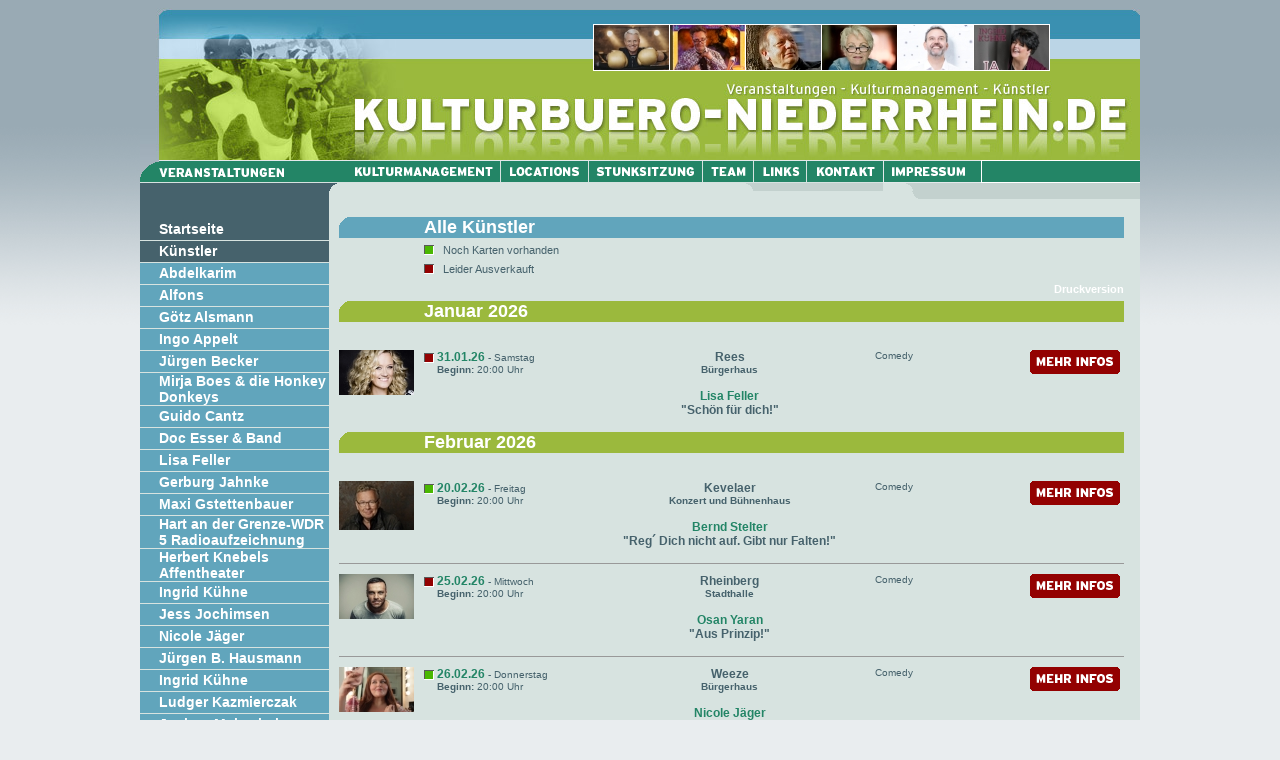

--- FILE ---
content_type: text/html; charset=Windows-1252
request_url: https://kulturbuero-niederrhein.de/index.php?PHPSESSID=8erfn4dj9qqth475hgqvp30gc4&cat=1&action=kuenstler
body_size: 11181
content:
<html>
<head>
<title>Kulturbuero-Niederrhein - Willkommen</title>
<meta http-equiv="Content-Type" content="text/html; charset=iso-8859-1">
<style type="text/css">
<!--
body {
	margin-left: 0px;
	margin-top: 0px;
	margin-right: 0px;
	margin-bottom: 0px;
	background-color: #E9EDEF;
}
-->
</style>
<script language="JavaScript" type="text/JavaScript">
<!--
function MM_preloadImages() { //v3.0
  var d=document; if(d.images){ if(!d.MM_p) d.MM_p=new Array();
    var i,j=d.MM_p.length,a=MM_preloadImages.arguments; for(i=0; i<a.length; i++)
    if (a[i].indexOf("#")!=0){ d.MM_p[j]=new Image; d.MM_p[j++].src=a[i];}}
}

function MM_swapImgRestore() { //v3.0
  var i,x,a=document.MM_sr; for(i=0;a&&i<a.length&&(x=a[i])&&x.oSrc;i++) x.src=x.oSrc;
}

function MM_findObj(n, d) { //v4.01
  var p,i,x;  if(!d) d=document; if((p=n.indexOf("?"))>0&&parent.frames.length) {
    d=parent.frames[n.substring(p+1)].document; n=n.substring(0,p);}
  if(!(x=d[n])&&d.all) x=d.all[n]; for (i=0;!x&&i<d.forms.length;i++) x=d.forms[i][n];
  for(i=0;!x&&d.layers&&i<d.layers.length;i++) x=MM_findObj(n,d.layers[i].document);
  if(!x && d.getElementById) x=d.getElementById(n); return x;
}

function MM_swapImage() { //v3.0
  var i,j=0,x,a=MM_swapImage.arguments; document.MM_sr=new Array; for(i=0;i<(a.length-2);i+=3)
   if ((x=MM_findObj(a[i]))!=null){document.MM_sr[j++]=x; if(!x.oSrc) x.oSrc=x.src; x.src=a[i+2];}
}
//-->
</script>
<link href="kn001.css" rel="stylesheet" type="text/css">
<style type="text/css">
<!--
-->
</style></head>

<body onLoad="MM_preloadImages('nav_pics/nav_h_02km_o.gif','nav_pics/nav_h_03loc_o.gif','nav_pics/nav_h_05stunk_o.gif','nav_pics/nav_h_06team_o.gif','nav_pics/nav_h_07links_o.gif','nav_pics/nav_h_08kon_o.gif','nav_pics/nav_h_09imp_o.gif','nav_pics/nav_h_01va_o.gif')">
<table width="100%" height="100%"  border="0" cellpadding="0" cellspacing="0">
  <tr>
    <td align="left" valign="top"><table width="100%" height="348"  border="0" cellpadding="0" cellspacing="0">
      <tr>
        <td background="bilder/hg01.gif">&nbsp;</td>
      </tr>
    </table></td>
    <td width="800" align="center" valign="top"><table width="1000" height="100%" border="0" align="center" cellpadding="0" cellspacing="0">
  <tr>
    <td width="800" height="172" align="left" valign="top" bgcolor="F6F4EE"><table width="1000"  border="0" cellspacing="0" cellpadding="0">
      <tr>
        <td background="bilder/knm_head_hg01.jpg"><table width="100%"  border="0" cellspacing="0" cellpadding="0">
          <tr>
            <td><img src="0.gif" width="453" height="24"></td>
            <td><img src="0.gif" width="457" height="24"></td>
            <td><img src="0.gif" width="90" height="24"></td>
          </tr>
          <tr>
            <td>&nbsp;</td>
            <td align="left" valign="top" bgcolor="#FFFFFF"><div align="center">
              <table width="100%"  border="0" cellspacing="1" cellpadding="0">
                <tr>
                    <td><img src="./images/kuenstler/75/Guido Cantz-75.jpg"></td><td><img src="./images/kuenstler/75/Paul-Panzer-75..jpg"></td><td><img src="./images/kuenstler/75/Schmickler Portrait-75.jpg"></td><td><img src="./images/kuenstler/75/Gerburg Jahnke-75.jpg"></td><td><img src="./images/kuenstler/75/Steinberg75X-Mas.jpg"></td><td><img src="./images/kuenstler/75/Ja, ohne-mich_75.jpg"></td>
                </tr>
              </table>
            </div></td>
            <td><img src="0.gif" width="90" height="47"></td>
          </tr>
          <tr>
            <td>&nbsp;</td>
            <td>&nbsp;</td>
            <td><img src="0.gif" width="90" height="89"></td>
          </tr>
        </table></td>
      </tr>
      <tr>
        <td><table width="100%"  border="0" cellspacing="0" cellpadding="0">
          <tr>
            <td><a href="./index.php?PHPSESSID=escraod5cjc6ouer2ov37i58h0&cat=3&action=overview" onMouseOver="MM_swapImage('Image9','','nav_pics/nav_h_01va_o.gif',1)" onMouseOut="MM_swapImgRestore()"><img src="nav_pics/nav_h_01va.gif" name="Image9" width="198" height="31" border="0" id="Image9"></a></td>
            <td><a href="./index.php?PHPSESSID=escraod5cjc6ouer2ov37i58h0&cat=9" onMouseOver="MM_swapImage('Image1','','nav_pics/nav_h_02km_o.gif',1)" onMouseOut="MM_swapImgRestore()"><img src="nav_pics/nav_h_02km.gif" name="Image1" width="162" height="31" border="0" id="Image1"></a></td>
            <td><a href="./index.php?PHPSESSID=escraod5cjc6ouer2ov37i58h0&cat=8" onMouseOver="MM_swapImage('Image2','','nav_pics/nav_h_03loc_o.gif',1)" onMouseOut="MM_swapImgRestore()"><img src="nav_pics/nav_h_03loc.gif" name="Image2" width="88" height="31" border="0" id="Image2"></a></td>
            
            <td><a href="http://www.stunksitzung.de" target="_blank" onMouseOver="MM_swapImage('Image4','','nav_pics/nav_h_05stunk_o.gif',1)" onMouseOut="MM_swapImgRestore()"><img src="nav_pics/nav_h_05stunk.gif" name="Image4" width="114" height="31" border="0" id="Image4"></a></td>
            <td><a href="./index.php?PHPSESSID=escraod5cjc6ouer2ov37i58h0&cat=11" onMouseOver="MM_swapImage('Image5','','nav_pics/nav_h_06team_o.gif',1)" onMouseOut="MM_swapImgRestore()"><img src="nav_pics/nav_h_06team.gif" name="Image5" width="51" height="31" border="0" id="Image5"></a></td>
            <td><a href="./index.php?PHPSESSID=escraod5cjc6ouer2ov37i58h0&cat=12.htm" onMouseOver="MM_swapImage('Image6','','nav_pics/nav_h_07links_o.gif',1)" onMouseOut="MM_swapImgRestore()"><img src="nav_pics/nav_h_07links.gif" name="Image6" width="53" height="31" border="0" id="Image6"></a></td>
            <td><a href="./index.php?PHPSESSID=escraod5cjc6ouer2ov37i58h0&cat=13.htm" onMouseOver="MM_swapImage('Image7','','nav_pics/nav_h_08kon_o.gif',1)" onMouseOut="MM_swapImgRestore()"><img src="nav_pics/nav_h_08kon.gif" name="Image7" width="77" height="31" border="0" id="Image7"></a></td>
            <td><a href="./index.php?PHPSESSID=escraod5cjc6ouer2ov37i58h0&cat=14.htm" onMouseOver="MM_swapImage('Image8','','nav_pics/nav_h_09imp_o.gif',1)" onMouseOut="MM_swapImgRestore()"><img src="nav_pics/nav_h_09imp.gif" name="Image8" width="98" height="31" border="0" id="Image8"></a></td>
              <td><img src="nav_pics/nav_h_04_02.gif" name="Image3" width="159" height="31" border="0" id="Image3"></td>
          </tr>
        </table></td>
      </tr>
    </table></td>
  </tr>
  <tr>
    <td align="left" valign="top" bgcolor="F6F4EE"><table width="100%" height="100%"  border="0" cellpadding="0" cellspacing="0" bgcolor="#D7E3E0">
      <tr>
        <td width="189" height="262" align="left" valign="top">
                    <table width="100%"  border="0" cellspacing="0" cellpadding="0">
          <tr>
            <td><img src="bilder/nav_bg_mo.gif" width="189" height="28"></td>
          </tr>
          <tr>
            <td bgcolor="46626C"><table width="100%"  border="0" cellspacing="0" cellpadding="0">
              <tr>
                <td width="19"><img src="0.gif" width="19" height="21"></td>
                <td class="navigation"><a href="./index.php?PHPSESSID=escraod5cjc6ouer2ov37i58h0&cat=2">Startseite</a></td>
              </tr>
            </table></td>
          </tr>
          <tr>
            <td><img src="0.gif" width="189" height="1"></td>
          </tr>
          <tr>
            <td bgcolor="46626C"><table width="100%"  border="0" cellspacing="0" cellpadding="0">
              <tr>
                <td width="19"><img src="0.gif" width="19" height="21"></td>
                <td class="navigation"><a href="./index.php?PHPSESSID=escraod5cjc6ouer2ov37i58h0&cat=1&action=kuenstler">Künstler</a></td>
              </tr>
            </table></td>
          </tr>
          <tr>
                                          <td><img src="0.gif" width="189" height="1"></td>
                                      </tr>
                                      <tr>
                                          <td bgcolor="61A5BC">
                                              <table width="100%" border="0" cellspacing="0" cellpadding="0">
                                                  <tr>
                                                      <td width="19"><img src="0.gif" width="19" height="21"></td><td class="navigation"><a href="./index.php?PHPSESSID=escraod5cjc6ouer2ov37i58h0&cat=1&action=kuenstler&id=302"> Abdelkarim</a></td></tr>
                                              </table>
                                           </td>
                                      </tr><tr>
                                          <td><img src="0.gif" width="189" height="1"></td>
                                      </tr>
                                      <tr>
                                          <td bgcolor="61A5BC">
                                              <table width="100%" border="0" cellspacing="0" cellpadding="0">
                                                  <tr>
                                                      <td width="19"><img src="0.gif" width="19" height="21"></td><td class="navigation"><a href="./index.php?PHPSESSID=escraod5cjc6ouer2ov37i58h0&cat=1&action=kuenstler&id=463"> Alfons</a></td></tr>
                                              </table>
                                           </td>
                                      </tr><tr>
                                          <td><img src="0.gif" width="189" height="1"></td>
                                      </tr>
                                      <tr>
                                          <td bgcolor="61A5BC">
                                              <table width="100%" border="0" cellspacing="0" cellpadding="0">
                                                  <tr>
                                                      <td width="19"><img src="0.gif" width="19" height="21"></td><td class="navigation"><a href="./index.php?PHPSESSID=escraod5cjc6ouer2ov37i58h0&cat=1&action=kuenstler&id=225">Götz Alsmann</a></td></tr>
                                              </table>
                                           </td>
                                      </tr><tr>
                                          <td><img src="0.gif" width="189" height="1"></td>
                                      </tr>
                                      <tr>
                                          <td bgcolor="61A5BC">
                                              <table width="100%" border="0" cellspacing="0" cellpadding="0">
                                                  <tr>
                                                      <td width="19"><img src="0.gif" width="19" height="21"></td><td class="navigation"><a href="./index.php?PHPSESSID=escraod5cjc6ouer2ov37i58h0&cat=1&action=kuenstler&id=32">Ingo Appelt</a></td></tr>
                                              </table>
                                           </td>
                                      </tr><tr>
                                          <td><img src="0.gif" width="189" height="1"></td>
                                      </tr>
                                      <tr>
                                          <td bgcolor="61A5BC">
                                              <table width="100%" border="0" cellspacing="0" cellpadding="0">
                                                  <tr>
                                                      <td width="19"><img src="0.gif" width="19" height="21"></td><td class="navigation"><a href="./index.php?PHPSESSID=escraod5cjc6ouer2ov37i58h0&cat=1&action=kuenstler&id=421">Jürgen Becker</a></td></tr>
                                              </table>
                                           </td>
                                      </tr><tr>
                                          <td><img src="0.gif" width="189" height="1"></td>
                                      </tr>
                                      <tr>
                                          <td bgcolor="61A5BC">
                                              <table width="100%" border="0" cellspacing="0" cellpadding="0">
                                                  <tr>
                                                      <td width="19"><img src="0.gif" width="19" height="21"></td><td class="navigation"><a href="./index.php?PHPSESSID=escraod5cjc6ouer2ov37i58h0&cat=1&action=kuenstler&id=123">Mirja Boes & die Honkey Donkeys</a></td></tr>
                                              </table>
                                           </td>
                                      </tr><tr>
                                          <td><img src="0.gif" width="189" height="1"></td>
                                      </tr>
                                      <tr>
                                          <td bgcolor="61A5BC">
                                              <table width="100%" border="0" cellspacing="0" cellpadding="0">
                                                  <tr>
                                                      <td width="19"><img src="0.gif" width="19" height="21"></td><td class="navigation"><a href="./index.php?PHPSESSID=escraod5cjc6ouer2ov37i58h0&cat=1&action=kuenstler&id=457">Guido Cantz</a></td></tr>
                                              </table>
                                           </td>
                                      </tr><tr>
                                          <td><img src="0.gif" width="189" height="1"></td>
                                      </tr>
                                      <tr>
                                          <td bgcolor="61A5BC">
                                              <table width="100%" border="0" cellspacing="0" cellpadding="0">
                                                  <tr>
                                                      <td width="19"><img src="0.gif" width="19" height="21"></td><td class="navigation"><a href="./index.php?PHPSESSID=escraod5cjc6ouer2ov37i58h0&cat=1&action=kuenstler&id=461"> Doc Esser & Band</a></td></tr>
                                              </table>
                                           </td>
                                      </tr><tr>
                                          <td><img src="0.gif" width="189" height="1"></td>
                                      </tr>
                                      <tr>
                                          <td bgcolor="61A5BC">
                                              <table width="100%" border="0" cellspacing="0" cellpadding="0">
                                                  <tr>
                                                      <td width="19"><img src="0.gif" width="19" height="21"></td><td class="navigation"><a href="./index.php?PHPSESSID=escraod5cjc6ouer2ov37i58h0&cat=1&action=kuenstler&id=402">Lisa Feller</a></td></tr>
                                              </table>
                                           </td>
                                      </tr><tr>
                                          <td><img src="0.gif" width="189" height="1"></td>
                                      </tr>
                                      <tr>
                                          <td bgcolor="61A5BC">
                                              <table width="100%" border="0" cellspacing="0" cellpadding="0">
                                                  <tr>
                                                      <td width="19"><img src="0.gif" width="19" height="21"></td><td class="navigation"><a href="./index.php?PHPSESSID=escraod5cjc6ouer2ov37i58h0&cat=1&action=kuenstler&id=89"> Gerburg Jahnke</a></td></tr>
                                              </table>
                                           </td>
                                      </tr><tr>
                                          <td><img src="0.gif" width="189" height="1"></td>
                                      </tr>
                                      <tr>
                                          <td bgcolor="61A5BC">
                                              <table width="100%" border="0" cellspacing="0" cellpadding="0">
                                                  <tr>
                                                      <td width="19"><img src="0.gif" width="19" height="21"></td><td class="navigation"><a href="./index.php?PHPSESSID=escraod5cjc6ouer2ov37i58h0&cat=1&action=kuenstler&id=460">Maxi Gstettenbauer</a></td></tr>
                                              </table>
                                           </td>
                                      </tr><tr>
                                          <td><img src="0.gif" width="189" height="1"></td>
                                      </tr>
                                      <tr>
                                          <td bgcolor="61A5BC">
                                              <table width="100%" border="0" cellspacing="0" cellpadding="0">
                                                  <tr>
                                                      <td width="19"><img src="0.gif" width="19" height="21"></td><td class="navigation"><a href="./index.php?PHPSESSID=escraod5cjc6ouer2ov37i58h0&cat=1&action=kuenstler&id=26"> Hart an der Grenze-WDR 5 Radioaufzeichnung</a></td></tr>
                                              </table>
                                           </td>
                                      </tr><tr>
                                          <td><img src="0.gif" width="189" height="1"></td>
                                      </tr>
                                      <tr>
                                          <td bgcolor="61A5BC">
                                              <table width="100%" border="0" cellspacing="0" cellpadding="0">
                                                  <tr>
                                                      <td width="19"><img src="0.gif" width="19" height="21"></td><td class="navigation"><a href="./index.php?PHPSESSID=escraod5cjc6ouer2ov37i58h0&cat=1&action=kuenstler&id=147"> Herbert Knebels Affentheater</a></td></tr>
                                              </table>
                                           </td>
                                      </tr><tr>
                                          <td><img src="0.gif" width="189" height="1"></td>
                                      </tr>
                                      <tr>
                                          <td bgcolor="61A5BC">
                                              <table width="100%" border="0" cellspacing="0" cellpadding="0">
                                                  <tr>
                                                      <td width="19"><img src="0.gif" width="19" height="21"></td><td class="navigation"><a href="./index.php?PHPSESSID=escraod5cjc6ouer2ov37i58h0&cat=1&action=kuenstler&id=281"> Ingrid Kühne</a></td></tr>
                                              </table>
                                           </td>
                                      </tr><tr>
                                          <td><img src="0.gif" width="189" height="1"></td>
                                      </tr>
                                      <tr>
                                          <td bgcolor="61A5BC">
                                              <table width="100%" border="0" cellspacing="0" cellpadding="0">
                                                  <tr>
                                                      <td width="19"><img src="0.gif" width="19" height="21"></td><td class="navigation"><a href="./index.php?PHPSESSID=escraod5cjc6ouer2ov37i58h0&cat=1&action=kuenstler&id=466">Jess Jochimsen</a></td></tr>
                                              </table>
                                           </td>
                                      </tr><tr>
                                          <td><img src="0.gif" width="189" height="1"></td>
                                      </tr>
                                      <tr>
                                          <td bgcolor="61A5BC">
                                              <table width="100%" border="0" cellspacing="0" cellpadding="0">
                                                  <tr>
                                                      <td width="19"><img src="0.gif" width="19" height="21"></td><td class="navigation"><a href="./index.php?PHPSESSID=escraod5cjc6ouer2ov37i58h0&cat=1&action=kuenstler&id=458">Nicole Jäger</a></td></tr>
                                              </table>
                                           </td>
                                      </tr><tr>
                                          <td><img src="0.gif" width="189" height="1"></td>
                                      </tr>
                                      <tr>
                                          <td bgcolor="61A5BC">
                                              <table width="100%" border="0" cellspacing="0" cellpadding="0">
                                                  <tr>
                                                      <td width="19"><img src="0.gif" width="19" height="21"></td><td class="navigation"><a href="./index.php?PHPSESSID=escraod5cjc6ouer2ov37i58h0&cat=1&action=kuenstler&id=360"> Jürgen B. Hausmann</a></td></tr>
                                              </table>
                                           </td>
                                      </tr><tr>
                                          <td><img src="0.gif" width="189" height="1"></td>
                                      </tr>
                                      <tr>
                                          <td bgcolor="61A5BC">
                                              <table width="100%" border="0" cellspacing="0" cellpadding="0">
                                                  <tr>
                                                      <td width="19"><img src="0.gif" width="19" height="21"></td><td class="navigation"><a href="./index.php?PHPSESSID=escraod5cjc6ouer2ov37i58h0&cat=1&action=kuenstler&id=430">Ingrid Kühne</a></td></tr>
                                              </table>
                                           </td>
                                      </tr><tr>
                                          <td><img src="0.gif" width="189" height="1"></td>
                                      </tr>
                                      <tr>
                                          <td bgcolor="61A5BC">
                                              <table width="100%" border="0" cellspacing="0" cellpadding="0">
                                                  <tr>
                                                      <td width="19"><img src="0.gif" width="19" height="21"></td><td class="navigation"><a href="./index.php?PHPSESSID=escraod5cjc6ouer2ov37i58h0&cat=1&action=kuenstler&id=308"> Ludger Kazmierczak</a></td></tr>
                                              </table>
                                           </td>
                                      </tr><tr>
                                          <td><img src="0.gif" width="189" height="1"></td>
                                      </tr>
                                      <tr>
                                          <td bgcolor="61A5BC">
                                              <table width="100%" border="0" cellspacing="0" cellpadding="0">
                                                  <tr>
                                                      <td width="19"><img src="0.gif" width="19" height="21"></td><td class="navigation"><a href="./index.php?PHPSESSID=escraod5cjc6ouer2ov37i58h0&cat=1&action=kuenstler&id=248">Jochen Malmsheimer</a></td></tr>
                                              </table>
                                           </td>
                                      </tr><tr>
                                          <td><img src="0.gif" width="189" height="1"></td>
                                      </tr>
                                      <tr>
                                          <td bgcolor="61A5BC">
                                              <table width="100%" border="0" cellspacing="0" cellpadding="0">
                                                  <tr>
                                                      <td width="19"><img src="0.gif" width="19" height="21"></td><td class="navigation"><a href="./index.php?PHPSESSID=escraod5cjc6ouer2ov37i58h0&cat=1&action=kuenstler&id=455">Patrick Nederkoorn</a></td></tr>
                                              </table>
                                           </td>
                                      </tr><tr>
                                          <td><img src="0.gif" width="189" height="1"></td>
                                      </tr>
                                      <tr>
                                          <td bgcolor="61A5BC">
                                              <table width="100%" border="0" cellspacing="0" cellpadding="0">
                                                  <tr>
                                                      <td width="19"><img src="0.gif" width="19" height="21"></td><td class="navigation"><a href="./index.php?PHPSESSID=escraod5cjc6ouer2ov37i58h0&cat=1&action=kuenstler&id=459">Jens Neutag</a></td></tr>
                                              </table>
                                           </td>
                                      </tr><tr>
                                          <td><img src="0.gif" width="189" height="1"></td>
                                      </tr>
                                      <tr>
                                          <td bgcolor="61A5BC">
                                              <table width="100%" border="0" cellspacing="0" cellpadding="0">
                                                  <tr>
                                                      <td width="19"><img src="0.gif" width="19" height="21"></td><td class="navigation"><a href="./index.php?PHPSESSID=escraod5cjc6ouer2ov37i58h0&cat=1&action=kuenstler&id=318"> Olaf Schubert & seine Freunde</a></td></tr>
                                              </table>
                                           </td>
                                      </tr><tr>
                                          <td><img src="0.gif" width="189" height="1"></td>
                                      </tr>
                                      <tr>
                                          <td bgcolor="61A5BC">
                                              <table width="100%" border="0" cellspacing="0" cellpadding="0">
                                                  <tr>
                                                      <td width="19"><img src="0.gif" width="19" height="21"></td><td class="navigation"><a href="./index.php?PHPSESSID=escraod5cjc6ouer2ov37i58h0&cat=1&action=kuenstler&id=407">Ingo Oschmann</a></td></tr>
                                              </table>
                                           </td>
                                      </tr><tr>
                                          <td><img src="0.gif" width="189" height="1"></td>
                                      </tr>
                                      <tr>
                                          <td bgcolor="61A5BC">
                                              <table width="100%" border="0" cellspacing="0" cellpadding="0">
                                                  <tr>
                                                      <td width="19"><img src="0.gif" width="19" height="21"></td><td class="navigation"><a href="./index.php?PHPSESSID=escraod5cjc6ouer2ov37i58h0&cat=1&action=kuenstler&id=212"> Paul Panzer</a></td></tr>
                                              </table>
                                           </td>
                                      </tr><tr>
                                          <td><img src="0.gif" width="189" height="1"></td>
                                      </tr>
                                      <tr>
                                          <td bgcolor="61A5BC">
                                              <table width="100%" border="0" cellspacing="0" cellpadding="0">
                                                  <tr>
                                                      <td width="19"><img src="0.gif" width="19" height="21"></td><td class="navigation"><a href="./index.php?PHPSESSID=escraod5cjc6ouer2ov37i58h0&cat=1&action=kuenstler&id=465"> Pistors Fussballschule</a></td></tr>
                                              </table>
                                           </td>
                                      </tr><tr>
                                          <td><img src="0.gif" width="189" height="1"></td>
                                      </tr>
                                      <tr>
                                          <td bgcolor="61A5BC">
                                              <table width="100%" border="0" cellspacing="0" cellpadding="0">
                                                  <tr>
                                                      <td width="19"><img src="0.gif" width="19" height="21"></td><td class="navigation"><a href="./index.php?PHPSESSID=escraod5cjc6ouer2ov37i58h0&cat=1&action=kuenstler&id=447"> Reis against the Spülmachine</a></td></tr>
                                              </table>
                                           </td>
                                      </tr><tr>
                                          <td><img src="0.gif" width="189" height="1"></td>
                                      </tr>
                                      <tr>
                                          <td bgcolor="61A5BC">
                                              <table width="100%" border="0" cellspacing="0" cellpadding="0">
                                                  <tr>
                                                      <td width="19"><img src="0.gif" width="19" height="21"></td><td class="navigation"><a href="./index.php?PHPSESSID=escraod5cjc6ouer2ov37i58h0&cat=1&action=kuenstler&id=464"> STOPPOK</a></td></tr>
                                              </table>
                                           </td>
                                      </tr><tr>
                                          <td><img src="0.gif" width="189" height="1"></td>
                                      </tr>
                                      <tr>
                                          <td bgcolor="61A5BC">
                                              <table width="100%" border="0" cellspacing="0" cellpadding="0">
                                                  <tr>
                                                      <td width="19"><img src="0.gif" width="19" height="21"></td><td class="navigation"><a href="./index.php?PHPSESSID=escraod5cjc6ouer2ov37i58h0&cat=1&action=kuenstler&id=50">Wilfried Schmickler</a></td></tr>
                                              </table>
                                           </td>
                                      </tr><tr>
                                          <td><img src="0.gif" width="189" height="1"></td>
                                      </tr>
                                      <tr>
                                          <td bgcolor="61A5BC">
                                              <table width="100%" border="0" cellspacing="0" cellpadding="0">
                                                  <tr>
                                                      <td width="19"><img src="0.gif" width="19" height="21"></td><td class="navigation"><a href="./index.php?PHPSESSID=escraod5cjc6ouer2ov37i58h0&cat=1&action=kuenstler&id=444">Christian Schulte-Loh</a></td></tr>
                                              </table>
                                           </td>
                                      </tr><tr>
                                          <td><img src="0.gif" width="189" height="1"></td>
                                      </tr>
                                      <tr>
                                          <td bgcolor="61A5BC">
                                              <table width="100%" border="0" cellspacing="0" cellpadding="0">
                                                  <tr>
                                                      <td width="19"><img src="0.gif" width="19" height="21"></td><td class="navigation"><a href="./index.php?PHPSESSID=escraod5cjc6ouer2ov37i58h0&cat=1&action=kuenstler&id=450">Benni Stark</a></td></tr>
                                              </table>
                                           </td>
                                      </tr><tr>
                                          <td><img src="0.gif" width="189" height="1"></td>
                                      </tr>
                                      <tr>
                                          <td bgcolor="61A5BC">
                                              <table width="100%" border="0" cellspacing="0" cellpadding="0">
                                                  <tr>
                                                      <td width="19"><img src="0.gif" width="19" height="21"></td><td class="navigation"><a href="./index.php?PHPSESSID=escraod5cjc6ouer2ov37i58h0&cat=1&action=kuenstler&id=423"> Steffi & ihre Radiofreunde</a></td></tr>
                                              </table>
                                           </td>
                                      </tr><tr>
                                          <td><img src="0.gif" width="189" height="1"></td>
                                      </tr>
                                      <tr>
                                          <td bgcolor="61A5BC">
                                              <table width="100%" border="0" cellspacing="0" cellpadding="0">
                                                  <tr>
                                                      <td width="19"><img src="0.gif" width="19" height="21"></td><td class="navigation"><a href="./index.php?PHPSESSID=escraod5cjc6ouer2ov37i58h0&cat=1&action=kuenstler&id=462">René Steinberg</a></td></tr>
                                              </table>
                                           </td>
                                      </tr><tr>
                                          <td><img src="0.gif" width="189" height="1"></td>
                                      </tr>
                                      <tr>
                                          <td bgcolor="61A5BC">
                                              <table width="100%" border="0" cellspacing="0" cellpadding="0">
                                                  <tr>
                                                      <td width="19"><img src="0.gif" width="19" height="21"></td><td class="navigation"><a href="./index.php?PHPSESSID=escraod5cjc6ouer2ov37i58h0&cat=1&action=kuenstler&id=18">Bernd Stelter</a></td></tr>
                                              </table>
                                           </td>
                                      </tr><tr>
                                          <td><img src="0.gif" width="189" height="1"></td>
                                      </tr>
                                      <tr>
                                          <td bgcolor="61A5BC">
                                              <table width="100%" border="0" cellspacing="0" cellpadding="0">
                                                  <tr>
                                                      <td width="19"><img src="0.gif" width="19" height="21"></td><td class="navigation"><a href="./index.php?PHPSESSID=escraod5cjc6ouer2ov37i58h0&cat=1&action=kuenstler&id=422">Kai Magnus Sting</a></td></tr>
                                              </table>
                                           </td>
                                      </tr><tr>
                                          <td><img src="0.gif" width="189" height="1"></td>
                                      </tr>
                                      <tr>
                                          <td bgcolor="61A5BC">
                                              <table width="100%" border="0" cellspacing="0" cellpadding="0">
                                                  <tr>
                                                      <td width="19"><img src="0.gif" width="19" height="21"></td><td class="navigation"><a href="./index.php?PHPSESSID=escraod5cjc6ouer2ov37i58h0&cat=1&action=kuenstler&id=30"> Stunk unplugged</a></td></tr>
                                              </table>
                                           </td>
                                      </tr><tr>
                                          <td><img src="0.gif" width="189" height="1"></td>
                                      </tr>
                                      <tr>
                                          <td bgcolor="61A5BC">
                                              <table width="100%" border="0" cellspacing="0" cellpadding="0">
                                                  <tr>
                                                      <td width="19"><img src="0.gif" width="19" height="21"></td><td class="navigation"><a href="./index.php?PHPSESSID=escraod5cjc6ouer2ov37i58h0&cat=1&action=kuenstler&id=108">Tina Teubner</a></td></tr>
                                              </table>
                                           </td>
                                      </tr><tr>
                                          <td><img src="0.gif" width="189" height="1"></td>
                                      </tr>
                                      <tr>
                                          <td bgcolor="61A5BC">
                                              <table width="100%" border="0" cellspacing="0" cellpadding="0">
                                                  <tr>
                                                      <td width="19"><img src="0.gif" width="19" height="21"></td><td class="navigation"><a href="./index.php?PHPSESSID=escraod5cjc6ouer2ov37i58h0&cat=1&action=kuenstler&id=355">Wolfgang Trepper</a></td></tr>
                                              </table>
                                           </td>
                                      </tr><tr>
                                          <td><img src="0.gif" width="189" height="1"></td>
                                      </tr>
                                      <tr>
                                          <td bgcolor="61A5BC">
                                              <table width="100%" border="0" cellspacing="0" cellpadding="0">
                                                  <tr>
                                                      <td width="19"><img src="0.gif" width="19" height="21"></td><td class="navigation"><a href="./index.php?PHPSESSID=escraod5cjc6ouer2ov37i58h0&cat=1&action=kuenstler&id=429">Stefan Verhasselt</a></td></tr>
                                              </table>
                                           </td>
                                      </tr><tr>
                                          <td><img src="0.gif" width="189" height="1"></td>
                                      </tr>
                                      <tr>
                                          <td bgcolor="61A5BC">
                                              <table width="100%" border="0" cellspacing="0" cellpadding="0">
                                                  <tr>
                                                      <td width="19"><img src="0.gif" width="19" height="21"></td><td class="navigation"><a href="./index.php?PHPSESSID=escraod5cjc6ouer2ov37i58h0&cat=10">Wanninger & Badey</a></td></tr>
                                              </table>
                                           </td>
                                      </tr><tr>
                                          <td><img src="0.gif" width="189" height="1"></td>
                                      </tr>
                                      <tr>
                                          <td bgcolor="61A5BC">
                                              <table width="100%" border="0" cellspacing="0" cellpadding="0">
                                                  <tr>
                                                      <td width="19"><img src="0.gif" width="19" height="21"></td><td class="navigation"><a href="./index.php?PHPSESSID=escraod5cjc6ouer2ov37i58h0&cat=1&action=kuenstler&id=438">Volker Weininger</a></td></tr>
                                              </table>
                                           </td>
                                      </tr><tr>
                                          <td><img src="0.gif" width="189" height="1"></td>
                                      </tr>
                                      <tr>
                                          <td bgcolor="61A5BC">
                                              <table width="100%" border="0" cellspacing="0" cellpadding="0">
                                                  <tr>
                                                      <td width="19"><img src="0.gif" width="19" height="21"></td><td class="navigation"><a href="./index.php?PHPSESSID=escraod5cjc6ouer2ov37i58h0&cat=1&action=kuenstler&id=331"> Wildes Holz</a></td></tr>
                                              </table>
                                           </td>
                                      </tr><tr>
                                          <td><img src="0.gif" width="189" height="1"></td>
                                      </tr>
                                      <tr>
                                          <td bgcolor="61A5BC">
                                              <table width="100%" border="0" cellspacing="0" cellpadding="0">
                                                  <tr>
                                                      <td width="19"><img src="0.gif" width="19" height="21"></td><td class="navigation"><a href="./index.php?PHPSESSID=escraod5cjc6ouer2ov37i58h0&cat=1&action=kuenstler&id=417">Osan Yaran</a></td></tr>
                                              </table>
                                           </td>
                                      </tr><tr>
                                          <td><img src="0.gif" width="189" height="1"></td>
                                      </tr>
                                      <tr>
                                          <td bgcolor="61A5BC">
                                              <table width="100%" border="0" cellspacing="0" cellpadding="0">
                                                  <tr>
                                                      <td width="19"><img src="0.gif" width="19" height="21"></td><td class="navigation"><a href="./index.php?PHPSESSID=escraod5cjc6ouer2ov37i58h0&cat=1&action=kuenstler&id=107"> cinque-SommerNacht</a></td></tr>
                                              </table>
                                           </td>
                                      </tr><tr>
                                          <td><img src="0.gif" width="189" height="1"></td>
                                      </tr>
                                      <tr>
                                          <td bgcolor="61A5BC">
                                              <table width="100%" border="0" cellspacing="0" cellpadding="0">
                                                  <tr>
                                                      <td width="19"><img src="0.gif" width="19" height="21"></td><td class="navigation"><a href="./index.php?PHPSESSID=escraod5cjc6ouer2ov37i58h0&cat=1&action=kuenstler&id=456">Carmela de Feo</a></td></tr>
                                              </table>
                                           </td>
                                      </tr>
          <tr>
            <td><img src="0.gif" width="189" height="1"></td>
          </tr>
          <tr>
            <td bgcolor="46626C"><table width="100%"  border="0" cellspacing="0" cellpadding="0">
              <tr>
                <td width="19"><img src="0.gif" width="19" height="21"></td>
                <td class="navigation"><a href="./index.php?PHPSESSID=escraod5cjc6ouer2ov37i58h0&cat=3&action=ort">Veranstaltungsorte</a></td>
              </tr>
            </table></td>
          </tr>
          
          <tr>
            <td><img src="0.gif" width="189" height="1"></td>
          </tr>
          <tr>
            <td><table width="100%"  border="0" cellpadding="0" cellspacing="0" bgcolor="#46626C">
              <tr align="left">
                <td width="19" rowspan="8" align="left" valign="top"><img src="0.gif" alt="" width="19" height="10"></td>
                <td align="left" valign="top"><img src="0.gif" alt="" width="10" height="12"></td>
              </tr>
              <tr>
                <td align="left" valign="top" class="adressefett">Kulturb&uuml;ro Niederrhein</td>
              </tr>
              <tr>
                <td align="left" valign="top"><img src="0.gif" width="10" height="3"></td>
              </tr>
              <tr>
                <td align="left" valign="top" class="adresse">Nimweger Str. 58<br>
                  47533 Kleve</td>
              </tr>
              <tr>
                <td align="left" valign="top"><img src="0.gif" width="10" height="3"></td>
              </tr>
              <tr>
                <td align="left" valign="top" class="adresse">Tel.: 02 821 - 24 161<br>
                  Fax: 02 821 - 13 161</td>
              </tr>
              <tr>
                <td align="left" valign="top"><img src="0.gif" width="10" height="5"></td>
              </tr>
              <tr>
                <td align="left" valign="top"><a href="mailto:info@kulturbuero-niederrhein.de"><img src="bilder/adresse.gif" width="161" height="10" border="0"></a></td>
              </tr>
              <tr>
                <td align="left" valign="top">&nbsp;</td>
                <td align="right" valign="bottom"><img src="bilder/nav_bg_u2.gif" width="82" height="16"></td>
              </tr>
              <tr>
                <td align="left" valign="top" bgcolor="#d7e3e0">&nbsp;</td>
                <td align="left" valign="top" bgcolor="#d7e3e0"><a href="http://www.facebook.com/pages/Kulturb%C3%BCro-Niederrhein/590016534349832?fref=ts" target="_blank"><img src="bilder/nav_bg_u4.gif" alt="Wir auf facebook" width="57" height="58" border="0" /></a></td>
              </tr>
            </table></td>
          </tr>
          <tr>
            <td>&nbsp;</td>
          </tr>
        </table>
        </td>
        <td width="10"><img src="0.gif" width="10" height="10"></td>
        <td align="left" valign="top">
            <script language="JavaScript">

function openWindow(url, height, width)
{
    window_1 = window.open(url, 'infofenster', "height=" + height + ", width=" + width + ", left=200, top=200, scrollbars=yes");
}
</script>

<table width="100%"  border="0" cellspacing="0" cellpadding="0">
    <tr>
        <td><div align="right"><img src="bilder/abschluss.gif" width="236" height="8"></div></td>
    </tr>
</table>
<br>
<table width="785" border="0" cellpadding="0" cellspacing="0" bgcolor="#61A5BC">
    <tr>
        <td width="80" align="left" valign="top"><img src="bilder/rund_hl.gif" alt="" width="85" height="20"></td>
        <td class="monat">Alle Künstler</td>
    </tr>
</table>

<table width="785" border="0" cellpadding="0" cellspacing="0">
    <tr align="left" valign="top">
        <td width="80"><img src="0.gif" alt="" width="85" height="5"></td>
        <td class="monat"><img src="0.gif" alt="" width="665" height="5"></td>
    </tr>
    <tr align="left" valign="top">
        <td>&nbsp;</td>
        <td class="monat">
            <table width="300"  border="0" cellspacing="0" cellpadding="0">
                <tr>
                    <td width="10"><img src="bilder/yes.gif" width="10" height="10" vspace="2"></td>
                    <td width="3"><img src="0.gif" alt="" width="3" height="10"></td>
                    <td class="inhaltfliesstext">Noch Karten vorhanden </td>
                </tr>
                <tr>
                    <td colspan="3"><img src="0.gif" width="3" height="3"></td>
                </tr>
                <tr>
                    <td width="10"><img src="bilder/no.gif" width="10" height="10"></td>
                    <td>&nbsp;</td>
                    <td class="inhaltfliesstext">Leider Ausverkauft </td>
                </tr>
            </table>
        </td>
    </tr>
    <tr align="left" valign="top">
        <td colspan="2"><img src="0.gif" alt="" width="85" height="5"></td>
    </tr>
    <tr align="left" valign="top">
        <td>&nbsp;</td>
        <td class="aktuellort"><div align="right"><a href="./scripts/pdfTourplan.php?action=kuenstler" target="_blank">Druckversion</a></div></td>
    </tr>
</table>

<table width="785" border="0" cellpadding="0" cellspacing="0" bgcolor="#9BB93D">
                                 <tr>
                                     <td width="80" align="left" valign="top"><img src="bilder/rund_datum.gif" width="85" height="20"></td>
                                      <td class="monat">Januar 2026</td>
                                  </tr>
                              </table>
                              <br><table width="785" border="0" cellspacing="0" cellpadding="0">
    
    <tr align="left" valign="top">
      <td width="70"><img src="0.gif" alt="" width="75" height="10"></td>
      <td width="10"><img src="0.gif" alt="" width="10" height="3"></td>
      <td width="160"><img src="0.gif" alt="" width="160" height="3"></td>

      <td width="3"><img src="0.gif" alt="" width="3" height="3"></td>
      <td width="250"><img src="0.gif" alt="" width="283" height="3"></td>
      <td width="3"><img src="0.gif" alt="" width="3" height="3"></td>
      <td width="150"><img src="0.gif" alt="" width="151" height="3"></td>
      <td width="3"><img src="0.gif" alt="" width="3" height="3"></td>
      <td><img src="0.gif" alt="" width="90" height="3"></td>
    </tr>
    <tr align="left" valign="top">
        <td width="70"><img src="./images/kuenstler/75/Lisa Feller_75.jpg"></td>
        <td>&nbsp;</td>
        <td>
            <table width="100%"  border="0" cellspacing="0" cellpadding="0">
                <tr align="left" valign="top">
                    <td width="10"><img src="bilder/no.gif" width="10" height="10" vspace="3"></td>
                    <td width="3"><img src="0.gif" width="3" height="3"></td>
                    <td class="fliesstext"><span class="datum01">31.01.26</span> -
                    Samstag<br>
                      <span class="besonders">Beginn:</span><span class="uhrzeit"> 20:00 Uhr </span>
                    </td>
                </tr>
            </table>
        </td>
        <td align="center">&nbsp;</td>
        <td align="center" class="datum01"><span class="ort01">Rees</span><span class="besonders"><br>
                Bürgerhaus<br>
                </span><br>
              Lisa Feller<br>

              <span class="programmname">&quot;Schön für dich!&quot;</span><span class="uhrzeit"><br>
            </span>
        </td>
        <td>&nbsp;</td>
      <td class="fliesstext">Comedy </td>

        <td>&nbsp;</td>
        <td>
            <table width="100%"  border="0" cellspacing="0" cellpadding="0">
                <tr>
                    <td><a href="./index.php?PHPSESSID=escraod5cjc6ouer2ov37i58h0&cat=7&id=1644&action=kuenstler"><img src="bilder/mehr.gif" width="90" height="24" border="0"></a></td>
                </tr>
                <tr>
                    <td><img src="0.gif" width="90" height="5"></td>
                </tr>
                <tr>
                    <td></td>
                </tr>
            </table>
        </td>
    </tr>
    <tr align="left" valign="top">
        <td colspan="9"><img src="0.gif" width="10" height="15"></td>
    </tr>
</table><table width="785" border="0" cellpadding="0" cellspacing="0" bgcolor="#9BB93D">
                                 <tr>
                                     <td width="80" align="left" valign="top"><img src="bilder/rund_datum.gif" width="85" height="20"></td>
                                      <td class="monat">Februar 2026</td>
                                  </tr>
                              </table>
                              <br><table width="785" border="0" cellspacing="0" cellpadding="0">
    
    <tr align="left" valign="top">
      <td width="70"><img src="0.gif" alt="" width="75" height="10"></td>
      <td width="10"><img src="0.gif" alt="" width="10" height="3"></td>
      <td width="160"><img src="0.gif" alt="" width="160" height="3"></td>

      <td width="3"><img src="0.gif" alt="" width="3" height="3"></td>
      <td width="250"><img src="0.gif" alt="" width="283" height="3"></td>
      <td width="3"><img src="0.gif" alt="" width="3" height="3"></td>
      <td width="150"><img src="0.gif" alt="" width="151" height="3"></td>
      <td width="3"><img src="0.gif" alt="" width="3" height="3"></td>
      <td><img src="0.gif" alt="" width="90" height="3"></td>
    </tr>
    <tr align="left" valign="top">
        <td width="70"><img src="./images/kuenstler/75/berndstelter_4cquer_CreditManfredEsser_75.jpg"></td>
        <td>&nbsp;</td>
        <td>
            <table width="100%"  border="0" cellspacing="0" cellpadding="0">
                <tr align="left" valign="top">
                    <td width="10"><img src="bilder/yes.gif" width="10" height="10" vspace="3"></td>
                    <td width="3"><img src="0.gif" width="3" height="3"></td>
                    <td class="fliesstext"><span class="datum01">20.02.26</span> -
                    Freitag<br>
                      <span class="besonders">Beginn:</span><span class="uhrzeit"> 20:00 Uhr </span>
                    </td>
                </tr>
            </table>
        </td>
        <td align="center">&nbsp;</td>
        <td align="center" class="datum01"><span class="ort01">Kevelaer</span><span class="besonders"><br>
                Konzert und Bühnenhaus<br>
                </span><br>
              Bernd Stelter<br>

              <span class="programmname">&quot;Reg´ Dich nicht auf. Gibt nur Falten!&quot;</span><span class="uhrzeit"><br>
            </span>
        </td>
        <td>&nbsp;</td>
      <td class="fliesstext">Comedy </td>

        <td>&nbsp;</td>
        <td>
            <table width="100%"  border="0" cellspacing="0" cellpadding="0">
                <tr>
                    <td><a href="./index.php?PHPSESSID=escraod5cjc6ouer2ov37i58h0&cat=7&id=1684&action=kuenstler"><img src="bilder/mehr.gif" width="90" height="24" border="0"></a></td>
                </tr>
                <tr>
                    <td><img src="0.gif" width="90" height="5"></td>
                </tr>
                <tr>
                    <td></td>
                </tr>
            </table>
        </td>
    </tr>
    <tr align="left" valign="top">
        <td colspan="9"><img src="0.gif" width="10" height="15"></td>
    </tr>
</table><table width="785" border="0" cellspacing="0" cellpadding="0">
    <tr align="left" valign="top" bgcolor="#1F538C">
                                      <td colspan="9" bgcolor="#999999"><img src="0.gif" width="3" height="1"></td>
                                  </tr>
    <tr align="left" valign="top">
      <td width="70"><img src="0.gif" alt="" width="75" height="10"></td>
      <td width="10"><img src="0.gif" alt="" width="10" height="3"></td>
      <td width="160"><img src="0.gif" alt="" width="160" height="3"></td>

      <td width="3"><img src="0.gif" alt="" width="3" height="3"></td>
      <td width="250"><img src="0.gif" alt="" width="283" height="3"></td>
      <td width="3"><img src="0.gif" alt="" width="3" height="3"></td>
      <td width="150"><img src="0.gif" alt="" width="151" height="3"></td>
      <td width="3"><img src="0.gif" alt="" width="3" height="3"></td>
      <td><img src="0.gif" alt="" width="90" height="3"></td>
    </tr>
    <tr align="left" valign="top">
        <td width="70"><img src="./images/kuenstler/75/Osan Yaran 2(c)Robert Maschke.75.jpg"></td>
        <td>&nbsp;</td>
        <td>
            <table width="100%"  border="0" cellspacing="0" cellpadding="0">
                <tr align="left" valign="top">
                    <td width="10"><img src="bilder/no.gif" width="10" height="10" vspace="3"></td>
                    <td width="3"><img src="0.gif" width="3" height="3"></td>
                    <td class="fliesstext"><span class="datum01">25.02.26</span> -
                    Mittwoch<br>
                      <span class="besonders">Beginn:</span><span class="uhrzeit"> 20:00 Uhr </span>
                    </td>
                </tr>
            </table>
        </td>
        <td align="center">&nbsp;</td>
        <td align="center" class="datum01"><span class="ort01">Rheinberg</span><span class="besonders"><br>
                Stadthalle<br>
                </span><br>
              Osan Yaran<br>

              <span class="programmname">&quot;Aus Prinzip!&quot;</span><span class="uhrzeit"><br>
            </span>
        </td>
        <td>&nbsp;</td>
      <td class="fliesstext">Comedy </td>

        <td>&nbsp;</td>
        <td>
            <table width="100%"  border="0" cellspacing="0" cellpadding="0">
                <tr>
                    <td><a href="./index.php?PHPSESSID=escraod5cjc6ouer2ov37i58h0&cat=7&id=1700&action=kuenstler"><img src="bilder/mehr.gif" width="90" height="24" border="0"></a></td>
                </tr>
                <tr>
                    <td><img src="0.gif" width="90" height="5"></td>
                </tr>
                <tr>
                    <td></td>
                </tr>
            </table>
        </td>
    </tr>
    <tr align="left" valign="top">
        <td colspan="9"><img src="0.gif" width="10" height="15"></td>
    </tr>
</table><table width="785" border="0" cellspacing="0" cellpadding="0">
    <tr align="left" valign="top" bgcolor="#1F538C">
                                      <td colspan="9" bgcolor="#999999"><img src="0.gif" width="3" height="1"></td>
                                  </tr>
    <tr align="left" valign="top">
      <td width="70"><img src="0.gif" alt="" width="75" height="10"></td>
      <td width="10"><img src="0.gif" alt="" width="10" height="3"></td>
      <td width="160"><img src="0.gif" alt="" width="160" height="3"></td>

      <td width="3"><img src="0.gif" alt="" width="3" height="3"></td>
      <td width="250"><img src="0.gif" alt="" width="283" height="3"></td>
      <td width="3"><img src="0.gif" alt="" width="3" height="3"></td>
      <td width="150"><img src="0.gif" alt="" width="151" height="3"></td>
      <td width="3"><img src="0.gif" alt="" width="3" height="3"></td>
      <td><img src="0.gif" alt="" width="90" height="3"></td>
    </tr>
    <tr align="left" valign="top">
        <td width="70"><img src="./images/kuenstler/75/Pressefoto_75.jpg"></td>
        <td>&nbsp;</td>
        <td>
            <table width="100%"  border="0" cellspacing="0" cellpadding="0">
                <tr align="left" valign="top">
                    <td width="10"><img src="bilder/yes.gif" width="10" height="10" vspace="3"></td>
                    <td width="3"><img src="0.gif" width="3" height="3"></td>
                    <td class="fliesstext"><span class="datum01">26.02.26</span> -
                    Donnerstag<br>
                      <span class="besonders">Beginn:</span><span class="uhrzeit"> 20:00 Uhr </span>
                    </td>
                </tr>
            </table>
        </td>
        <td align="center">&nbsp;</td>
        <td align="center" class="datum01"><span class="ort01">Weeze</span><span class="besonders"><br>
                Bürgerhaus <br>
                </span><br>
              Nicole Jäger<br>

              <span class="programmname">&quot;Grande Dame&quot;</span><span class="uhrzeit"><br>
            </span>
        </td>
        <td>&nbsp;</td>
      <td class="fliesstext">Comedy </td>

        <td>&nbsp;</td>
        <td>
            <table width="100%"  border="0" cellspacing="0" cellpadding="0">
                <tr>
                    <td><a href="./index.php?PHPSESSID=escraod5cjc6ouer2ov37i58h0&cat=7&id=1699&action=kuenstler"><img src="bilder/mehr.gif" width="90" height="24" border="0"></a></td>
                </tr>
                <tr>
                    <td><img src="0.gif" width="90" height="5"></td>
                </tr>
                <tr>
                    <td></td>
                </tr>
            </table>
        </td>
    </tr>
    <tr align="left" valign="top">
        <td colspan="9"><img src="0.gif" width="10" height="15"></td>
    </tr>
</table><table width="785" border="0" cellspacing="0" cellpadding="0">
    <tr align="left" valign="top" bgcolor="#1F538C">
                                      <td colspan="9" bgcolor="#999999"><img src="0.gif" width="3" height="1"></td>
                                  </tr>
    <tr align="left" valign="top">
      <td width="70"><img src="0.gif" alt="" width="75" height="10"></td>
      <td width="10"><img src="0.gif" alt="" width="10" height="3"></td>
      <td width="160"><img src="0.gif" alt="" width="160" height="3"></td>

      <td width="3"><img src="0.gif" alt="" width="3" height="3"></td>
      <td width="250"><img src="0.gif" alt="" width="283" height="3"></td>
      <td width="3"><img src="0.gif" alt="" width="3" height="3"></td>
      <td width="150"><img src="0.gif" alt="" width="151" height="3"></td>
      <td width="3"><img src="0.gif" alt="" width="3" height="3"></td>
      <td><img src="0.gif" alt="" width="90" height="3"></td>
    </tr>
    <tr align="left" valign="top">
        <td width="70"><img src="./images/kuenstler/75/HKA-vollKaracho.750.jpg"></td>
        <td>&nbsp;</td>
        <td>
            <table width="100%"  border="0" cellspacing="0" cellpadding="0">
                <tr align="left" valign="top">
                    <td width="10"><img src="bilder/no.gif" width="10" height="10" vspace="3"></td>
                    <td width="3"><img src="0.gif" width="3" height="3"></td>
                    <td class="fliesstext"><span class="datum01">27.02.26</span> -
                    Freitag<br>
                      <span class="besonders">Beginn:</span><span class="uhrzeit"> 20:00 Uhr </span>
                    </td>
                </tr>
            </table>
        </td>
        <td align="center">&nbsp;</td>
        <td align="center" class="datum01"><span class="ort01">Kleve</span><span class="besonders"><br>
                Stadthalle<br>
                </span><br>
               Herbert Knebels Affentheater<br>

              <span class="programmname">&quot;Voll Karacho!&quot;</span><span class="uhrzeit"><br>
            </span>
        </td>
        <td>&nbsp;</td>
      <td class="fliesstext">Comedy und Musik </td>

        <td>&nbsp;</td>
        <td>
            <table width="100%"  border="0" cellspacing="0" cellpadding="0">
                <tr>
                    <td><a href="./index.php?PHPSESSID=escraod5cjc6ouer2ov37i58h0&cat=7&id=1672&action=kuenstler"><img src="bilder/mehr.gif" width="90" height="24" border="0"></a></td>
                </tr>
                <tr>
                    <td><img src="0.gif" width="90" height="5"></td>
                </tr>
                <tr>
                    <td></td>
                </tr>
            </table>
        </td>
    </tr>
    <tr align="left" valign="top">
        <td colspan="9"><img src="0.gif" width="10" height="15"></td>
    </tr>
</table><table width="785" border="0" cellspacing="0" cellpadding="0">
    <tr align="left" valign="top" bgcolor="#1F538C">
                                      <td colspan="9" bgcolor="#999999"><img src="0.gif" width="3" height="1"></td>
                                  </tr>
    <tr align="left" valign="top">
      <td width="70"><img src="0.gif" alt="" width="75" height="10"></td>
      <td width="10"><img src="0.gif" alt="" width="10" height="3"></td>
      <td width="160"><img src="0.gif" alt="" width="160" height="3"></td>

      <td width="3"><img src="0.gif" alt="" width="3" height="3"></td>
      <td width="250"><img src="0.gif" alt="" width="283" height="3"></td>
      <td width="3"><img src="0.gif" alt="" width="3" height="3"></td>
      <td width="150"><img src="0.gif" alt="" width="151" height="3"></td>
      <td width="3"><img src="0.gif" alt="" width="3" height="3"></td>
      <td><img src="0.gif" alt="" width="90" height="3"></td>
    </tr>
    <tr align="left" valign="top">
        <td width="70"><img src="./images/kuenstler/75/HKA-vollKaracho.750.jpg"></td>
        <td>&nbsp;</td>
        <td>
            <table width="100%"  border="0" cellspacing="0" cellpadding="0">
                <tr align="left" valign="top">
                    <td width="10"><img src="bilder/no.gif" width="10" height="10" vspace="3"></td>
                    <td width="3"><img src="0.gif" width="3" height="3"></td>
                    <td class="fliesstext"><span class="datum01">28.02.26</span> -
                    Samstag<br>
                      <span class="besonders">Beginn:</span><span class="uhrzeit"> 20:00 Uhr </span>
                    </td>
                </tr>
            </table>
        </td>
        <td align="center">&nbsp;</td>
        <td align="center" class="datum01"><span class="ort01">Rheinberg</span><span class="besonders"><br>
                Stadthalle<br>
                </span><br>
               Herbert Knebels Affentheater<br>

              <span class="programmname">&quot;Voll Karacho!&quot;</span><span class="uhrzeit"><br>
            </span>
        </td>
        <td>&nbsp;</td>
      <td class="fliesstext">Comedy und Musik </td>

        <td>&nbsp;</td>
        <td>
            <table width="100%"  border="0" cellspacing="0" cellpadding="0">
                <tr>
                    <td><a href="./index.php?PHPSESSID=escraod5cjc6ouer2ov37i58h0&cat=7&id=1674&action=kuenstler"><img src="bilder/mehr.gif" width="90" height="24" border="0"></a></td>
                </tr>
                <tr>
                    <td><img src="0.gif" width="90" height="5"></td>
                </tr>
                <tr>
                    <td></td>
                </tr>
            </table>
        </td>
    </tr>
    <tr align="left" valign="top">
        <td colspan="9"><img src="0.gif" width="10" height="15"></td>
    </tr>
</table><table width="785" border="0" cellpadding="0" cellspacing="0" bgcolor="#9BB93D">
                                 <tr>
                                     <td width="80" align="left" valign="top"><img src="bilder/rund_datum.gif" width="85" height="20"></td>
                                      <td class="monat">März 2026</td>
                                  </tr>
                              </table>
                              <br><table width="785" border="0" cellspacing="0" cellpadding="0">
    
    <tr align="left" valign="top">
      <td width="70"><img src="0.gif" alt="" width="75" height="10"></td>
      <td width="10"><img src="0.gif" alt="" width="10" height="3"></td>
      <td width="160"><img src="0.gif" alt="" width="160" height="3"></td>

      <td width="3"><img src="0.gif" alt="" width="3" height="3"></td>
      <td width="250"><img src="0.gif" alt="" width="283" height="3"></td>
      <td width="3"><img src="0.gif" alt="" width="3" height="3"></td>
      <td width="150"><img src="0.gif" alt="" width="151" height="3"></td>
      <td width="3"><img src="0.gif" alt="" width="3" height="3"></td>
      <td><img src="0.gif" alt="" width="90" height="3"></td>
    </tr>
    <tr align="left" valign="top">
        <td width="70"><img src="./images/kuenstler/75/Jochen Malmsheimer75.jpg"></td>
        <td>&nbsp;</td>
        <td>
            <table width="100%"  border="0" cellspacing="0" cellpadding="0">
                <tr align="left" valign="top">
                    <td width="10"><img src="bilder/yes.gif" width="10" height="10" vspace="3"></td>
                    <td width="3"><img src="0.gif" width="3" height="3"></td>
                    <td class="fliesstext"><span class="datum01">06.03.26</span> -
                    Freitag<br>
                      <span class="besonders">Beginn:</span><span class="uhrzeit"> 20:00 Uhr </span>
                    </td>
                </tr>
            </table>
        </td>
        <td align="center">&nbsp;</td>
        <td align="center" class="datum01"><span class="ort01">Kevelaer</span><span class="besonders"><br>
                Konzert und Bühnenhaus<br>
                </span><br>
              Jochen Malmsheimer<br>

              <span class="programmname">&quot;Halt mal, Schatz!&quot;</span><span class="uhrzeit"><br>
            </span>
        </td>
        <td>&nbsp;</td>
      <td class="fliesstext">Comedy </td>

        <td>&nbsp;</td>
        <td>
            <table width="100%"  border="0" cellspacing="0" cellpadding="0">
                <tr>
                    <td><a href="./index.php?PHPSESSID=escraod5cjc6ouer2ov37i58h0&cat=7&id=1685&action=kuenstler"><img src="bilder/mehr.gif" width="90" height="24" border="0"></a></td>
                </tr>
                <tr>
                    <td><img src="0.gif" width="90" height="5"></td>
                </tr>
                <tr>
                    <td></td>
                </tr>
            </table>
        </td>
    </tr>
    <tr align="left" valign="top">
        <td colspan="9"><img src="0.gif" width="10" height="15"></td>
    </tr>
</table><table width="785" border="0" cellspacing="0" cellpadding="0">
    <tr align="left" valign="top" bgcolor="#1F538C">
                                      <td colspan="9" bgcolor="#999999"><img src="0.gif" width="3" height="1"></td>
                                  </tr>
    <tr align="left" valign="top">
      <td width="70"><img src="0.gif" alt="" width="75" height="10"></td>
      <td width="10"><img src="0.gif" alt="" width="10" height="3"></td>
      <td width="160"><img src="0.gif" alt="" width="160" height="3"></td>

      <td width="3"><img src="0.gif" alt="" width="3" height="3"></td>
      <td width="250"><img src="0.gif" alt="" width="283" height="3"></td>
      <td width="3"><img src="0.gif" alt="" width="3" height="3"></td>
      <td width="150"><img src="0.gif" alt="" width="151" height="3"></td>
      <td width="3"><img src="0.gif" alt="" width="3" height="3"></td>
      <td><img src="0.gif" alt="" width="90" height="3"></td>
    </tr>
    <tr align="left" valign="top">
        <td width="70"><img src="./images/kuenstler/75/Schmickler Portrait-75.jpg"></td>
        <td>&nbsp;</td>
        <td>
            <table width="100%"  border="0" cellspacing="0" cellpadding="0">
                <tr align="left" valign="top">
                    <td width="10"><img src="bilder/yes.gif" width="10" height="10" vspace="3"></td>
                    <td width="3"><img src="0.gif" width="3" height="3"></td>
                    <td class="fliesstext"><span class="datum01">06.03.26</span> -
                    Freitag<br>
                      <span class="besonders">Beginn:</span><span class="uhrzeit"> 20:00 Uhr </span>
                    </td>
                </tr>
            </table>
        </td>
        <td align="center">&nbsp;</td>
        <td align="center" class="datum01"><span class="ort01">Rees</span><span class="besonders"><br>
                Bürgerhaus<br>
                </span><br>
              Wilfried Schmickler<br>

              <span class="programmname">&quot;Herr Schmickler bitte!&quot;</span><span class="uhrzeit"><br>
            </span>
        </td>
        <td>&nbsp;</td>
      <td class="fliesstext">Kabarett </td>

        <td>&nbsp;</td>
        <td>
            <table width="100%"  border="0" cellspacing="0" cellpadding="0">
                <tr>
                    <td><a href="./index.php?PHPSESSID=escraod5cjc6ouer2ov37i58h0&cat=7&id=1687&action=kuenstler"><img src="bilder/mehr.gif" width="90" height="24" border="0"></a></td>
                </tr>
                <tr>
                    <td><img src="0.gif" width="90" height="5"></td>
                </tr>
                <tr>
                    <td><a href="./hoerproben/1349873986_Wilfried Schmickler03 Gier.mp3" target="_blank"><img src="bilder/mp3_on.gif" width="90" height="24" border="0"></a></td>
                </tr>
            </table>
        </td>
    </tr>
    <tr align="left" valign="top">
        <td colspan="9"><img src="0.gif" width="10" height="15"></td>
    </tr>
</table><table width="785" border="0" cellspacing="0" cellpadding="0">
    <tr align="left" valign="top" bgcolor="#1F538C">
                                      <td colspan="9" bgcolor="#999999"><img src="0.gif" width="3" height="1"></td>
                                  </tr>
    <tr align="left" valign="top">
      <td width="70"><img src="0.gif" alt="" width="75" height="10"></td>
      <td width="10"><img src="0.gif" alt="" width="10" height="3"></td>
      <td width="160"><img src="0.gif" alt="" width="160" height="3"></td>

      <td width="3"><img src="0.gif" alt="" width="3" height="3"></td>
      <td width="250"><img src="0.gif" alt="" width="283" height="3"></td>
      <td width="3"><img src="0.gif" alt="" width="3" height="3"></td>
      <td width="150"><img src="0.gif" alt="" width="151" height="3"></td>
      <td width="3"><img src="0.gif" alt="" width="3" height="3"></td>
      <td><img src="0.gif" alt="" width="90" height="3"></td>
    </tr>
    <tr align="left" valign="top">
        <td width="70"><img src="./images/kuenstler/75/Gerburg Jahnke-75.jpg"></td>
        <td>&nbsp;</td>
        <td>
            <table width="100%"  border="0" cellspacing="0" cellpadding="0">
                <tr align="left" valign="top">
                    <td width="10"><img src="bilder/yes.gif" width="10" height="10" vspace="3"></td>
                    <td width="3"><img src="0.gif" width="3" height="3"></td>
                    <td class="fliesstext"><span class="datum01">14.03.26</span> -
                    Samstag<br>
                      <span class="besonders">Beginn:</span><span class="uhrzeit"> 20:00 Uhr </span>
                    </td>
                </tr>
            </table>
        </td>
        <td align="center">&nbsp;</td>
        <td align="center" class="datum01"><span class="ort01">Krefeld</span><span class="besonders"><br>
                Seidenweberhaus<br>
                </span><br>
               Gerburg Jahnke<br>

              <span class="programmname">&quot;Frau Jahnke hat eingeladen&quot;</span><span class="uhrzeit"><br>
            </span>
        </td>
        <td>&nbsp;</td>
      <td class="fliesstext">Kabarett & Comedy mit Gästinnen
 </td>

        <td>&nbsp;</td>
        <td>
            <table width="100%"  border="0" cellspacing="0" cellpadding="0">
                <tr>
                    <td><a href="./index.php?PHPSESSID=escraod5cjc6ouer2ov37i58h0&cat=7&id=1556&action=kuenstler"><img src="bilder/mehr.gif" width="90" height="24" border="0"></a></td>
                </tr>
                <tr>
                    <td><img src="0.gif" width="90" height="5"></td>
                </tr>
                <tr>
                    <td></td>
                </tr>
            </table>
        </td>
    </tr>
    <tr align="left" valign="top">
        <td colspan="9"><img src="0.gif" width="10" height="15"></td>
    </tr>
</table><table width="785" border="0" cellspacing="0" cellpadding="0">
    <tr align="left" valign="top" bgcolor="#1F538C">
                                      <td colspan="9" bgcolor="#999999"><img src="0.gif" width="3" height="1"></td>
                                  </tr>
    <tr align="left" valign="top">
      <td width="70"><img src="0.gif" alt="" width="75" height="10"></td>
      <td width="10"><img src="0.gif" alt="" width="10" height="3"></td>
      <td width="160"><img src="0.gif" alt="" width="160" height="3"></td>

      <td width="3"><img src="0.gif" alt="" width="3" height="3"></td>
      <td width="250"><img src="0.gif" alt="" width="283" height="3"></td>
      <td width="3"><img src="0.gif" alt="" width="3" height="3"></td>
      <td width="150"><img src="0.gif" alt="" width="151" height="3"></td>
      <td width="3"><img src="0.gif" alt="" width="3" height="3"></td>
      <td><img src="0.gif" alt="" width="90" height="3"></td>
    </tr>
    <tr align="left" valign="top">
        <td width="70"><img src="./images/kuenstler/75/Plakat JBH Dat is e Ding.75.jpg"></td>
        <td>&nbsp;</td>
        <td>
            <table width="100%"  border="0" cellspacing="0" cellpadding="0">
                <tr align="left" valign="top">
                    <td width="10"><img src="bilder/yes.gif" width="10" height="10" vspace="3"></td>
                    <td width="3"><img src="0.gif" width="3" height="3"></td>
                    <td class="fliesstext"><span class="datum01">18.03.26</span> -
                    Mittwoch<br>
                      <span class="besonders">Beginn:</span><span class="uhrzeit"> 20:00 Uhr </span>
                    </td>
                </tr>
            </table>
        </td>
        <td align="center">&nbsp;</td>
        <td align="center" class="datum01"><span class="ort01">Kleve</span><span class="besonders"><br>
                Stadthalle<br>
                </span><br>
               Jürgen B. Hausmann<br>

              <span class="programmname">&quot;25 Jahre - Dat is e Ding!&quot;</span><span class="uhrzeit"><br>
            </span>
        </td>
        <td>&nbsp;</td>
      <td class="fliesstext">Nachholtermin - Kaufkarten werden ab dem 20. Dez. frei geschaltet </td>

        <td>&nbsp;</td>
        <td>
            <table width="100%"  border="0" cellspacing="0" cellpadding="0">
                <tr>
                    <td><a href="./index.php?PHPSESSID=escraod5cjc6ouer2ov37i58h0&cat=7&id=1621&action=kuenstler"><img src="bilder/mehr.gif" width="90" height="24" border="0"></a></td>
                </tr>
                <tr>
                    <td><img src="0.gif" width="90" height="5"></td>
                </tr>
                <tr>
                    <td></td>
                </tr>
            </table>
        </td>
    </tr>
    <tr align="left" valign="top">
        <td colspan="9"><img src="0.gif" width="10" height="15"></td>
    </tr>
</table><table width="785" border="0" cellspacing="0" cellpadding="0">
    <tr align="left" valign="top" bgcolor="#1F538C">
                                      <td colspan="9" bgcolor="#999999"><img src="0.gif" width="3" height="1"></td>
                                  </tr>
    <tr align="left" valign="top">
      <td width="70"><img src="0.gif" alt="" width="75" height="10"></td>
      <td width="10"><img src="0.gif" alt="" width="10" height="3"></td>
      <td width="160"><img src="0.gif" alt="" width="160" height="3"></td>

      <td width="3"><img src="0.gif" alt="" width="3" height="3"></td>
      <td width="250"><img src="0.gif" alt="" width="283" height="3"></td>
      <td width="3"><img src="0.gif" alt="" width="3" height="3"></td>
      <td width="150"><img src="0.gif" alt="" width="151" height="3"></td>
      <td width="3"><img src="0.gif" alt="" width="3" height="3"></td>
      <td><img src="0.gif" alt="" width="90" height="3"></td>
    </tr>
    <tr align="left" valign="top">
        <td width="70"><img src="./images/kuenstler/75/Juergen Becker- Disco 75.jpg"></td>
        <td>&nbsp;</td>
        <td>
            <table width="100%"  border="0" cellspacing="0" cellpadding="0">
                <tr align="left" valign="top">
                    <td width="10"><img src="bilder/yes.gif" width="10" height="10" vspace="3"></td>
                    <td width="3"><img src="0.gif" width="3" height="3"></td>
                    <td class="fliesstext"><span class="datum01">20.03.26</span> -
                    Freitag<br>
                      <span class="besonders">Beginn:</span><span class="uhrzeit"> 20:00 Uhr </span>
                    </td>
                </tr>
            </table>
        </td>
        <td align="center">&nbsp;</td>
        <td align="center" class="datum01"><span class="ort01">Borken</span><span class="besonders"><br>
                Stadthalle im Vennehof<br>
                </span><br>
              Jürgen Becker<br>

              <span class="programmname">&quot;Deine Disco&quot;</span><span class="uhrzeit"><br>
            </span>
        </td>
        <td>&nbsp;</td>
      <td class="fliesstext">Comedy, Geschichte + Musik </td>

        <td>&nbsp;</td>
        <td>
            <table width="100%"  border="0" cellspacing="0" cellpadding="0">
                <tr>
                    <td><a href="./index.php?PHPSESSID=escraod5cjc6ouer2ov37i58h0&cat=7&id=1608&action=kuenstler"><img src="bilder/mehr.gif" width="90" height="24" border="0"></a></td>
                </tr>
                <tr>
                    <td><img src="0.gif" width="90" height="5"></td>
                </tr>
                <tr>
                    <td></td>
                </tr>
            </table>
        </td>
    </tr>
    <tr align="left" valign="top">
        <td colspan="9"><img src="0.gif" width="10" height="15"></td>
    </tr>
</table><table width="785" border="0" cellspacing="0" cellpadding="0">
    <tr align="left" valign="top" bgcolor="#1F538C">
                                      <td colspan="9" bgcolor="#999999"><img src="0.gif" width="3" height="1"></td>
                                  </tr>
    <tr align="left" valign="top">
      <td width="70"><img src="0.gif" alt="" width="75" height="10"></td>
      <td width="10"><img src="0.gif" alt="" width="10" height="3"></td>
      <td width="160"><img src="0.gif" alt="" width="160" height="3"></td>

      <td width="3"><img src="0.gif" alt="" width="3" height="3"></td>
      <td width="250"><img src="0.gif" alt="" width="283" height="3"></td>
      <td width="3"><img src="0.gif" alt="" width="3" height="3"></td>
      <td width="150"><img src="0.gif" alt="" width="151" height="3"></td>
      <td width="3"><img src="0.gif" alt="" width="3" height="3"></td>
      <td><img src="0.gif" alt="" width="90" height="3"></td>
    </tr>
    <tr align="left" valign="top">
        <td width="70"><img src="./images/kuenstler/75/Ja, ohne-mich_75.jpg"></td>
        <td>&nbsp;</td>
        <td>
            <table width="100%"  border="0" cellspacing="0" cellpadding="0">
                <tr align="left" valign="top">
                    <td width="10"><img src="bilder/no.gif" width="10" height="10" vspace="3"></td>
                    <td width="3"><img src="0.gif" width="3" height="3"></td>
                    <td class="fliesstext"><span class="datum01">22.03.26</span> -
                    Sonntag<br>
                      <span class="besonders">Beginn:</span><span class="uhrzeit"> 18:00 Uhr </span>
                    </td>
                </tr>
            </table>
        </td>
        <td align="center">&nbsp;</td>
        <td align="center" class="datum01"><span class="ort01">Kleve</span><span class="besonders"><br>
                Stadthalle<br>
                </span><br>
              Ingrid Kühne<br>

              <span class="programmname">&quot;Ja, aber ohne mich!&quot;</span><span class="uhrzeit"><br>
            </span>
        </td>
        <td>&nbsp;</td>
      <td class="fliesstext">Comedy </td>

        <td>&nbsp;</td>
        <td>
            <table width="100%"  border="0" cellspacing="0" cellpadding="0">
                <tr>
                    <td><a href="./index.php?PHPSESSID=escraod5cjc6ouer2ov37i58h0&cat=7&id=1681&action=kuenstler"><img src="bilder/mehr.gif" width="90" height="24" border="0"></a></td>
                </tr>
                <tr>
                    <td><img src="0.gif" width="90" height="5"></td>
                </tr>
                <tr>
                    <td></td>
                </tr>
            </table>
        </td>
    </tr>
    <tr align="left" valign="top">
        <td colspan="9"><img src="0.gif" width="10" height="15"></td>
    </tr>
</table><table width="785" border="0" cellspacing="0" cellpadding="0">
    <tr align="left" valign="top" bgcolor="#1F538C">
                                      <td colspan="9" bgcolor="#999999"><img src="0.gif" width="3" height="1"></td>
                                  </tr>
    <tr align="left" valign="top">
      <td width="70"><img src="0.gif" alt="" width="75" height="10"></td>
      <td width="10"><img src="0.gif" alt="" width="10" height="3"></td>
      <td width="160"><img src="0.gif" alt="" width="160" height="3"></td>

      <td width="3"><img src="0.gif" alt="" width="3" height="3"></td>
      <td width="250"><img src="0.gif" alt="" width="283" height="3"></td>
      <td width="3"><img src="0.gif" alt="" width="3" height="3"></td>
      <td width="150"><img src="0.gif" alt="" width="151" height="3"></td>
      <td width="3"><img src="0.gif" alt="" width="3" height="3"></td>
      <td><img src="0.gif" alt="" width="90" height="3"></td>
    </tr>
    <tr align="left" valign="top">
        <td width="70"><img src="./images/kuenstler/75/HKA-vollKaracho.750.jpg"></td>
        <td>&nbsp;</td>
        <td>
            <table width="100%"  border="0" cellspacing="0" cellpadding="0">
                <tr align="left" valign="top">
                    <td width="10"><img src="bilder/yes.gif" width="10" height="10" vspace="3"></td>
                    <td width="3"><img src="0.gif" width="3" height="3"></td>
                    <td class="fliesstext"><span class="datum01">26.03.26</span> -
                    Donnerstag<br>
                      <span class="besonders">Beginn:</span><span class="uhrzeit"> 20:00 Uhr </span>
                    </td>
                </tr>
            </table>
        </td>
        <td align="center">&nbsp;</td>
        <td align="center" class="datum01"><span class="ort01">Ahaus</span><span class="besonders"><br>
                Stadthalle<br>
                </span><br>
               Herbert Knebels Affentheater<br>

              <span class="programmname">&quot;Voll Karacho!&quot;</span><span class="uhrzeit"><br>
            </span>
        </td>
        <td>&nbsp;</td>
      <td class="fliesstext">Comedy und Musik </td>

        <td>&nbsp;</td>
        <td>
            <table width="100%"  border="0" cellspacing="0" cellpadding="0">
                <tr>
                    <td><a href="./index.php?PHPSESSID=escraod5cjc6ouer2ov37i58h0&cat=7&id=1675&action=kuenstler"><img src="bilder/mehr.gif" width="90" height="24" border="0"></a></td>
                </tr>
                <tr>
                    <td><img src="0.gif" width="90" height="5"></td>
                </tr>
                <tr>
                    <td></td>
                </tr>
            </table>
        </td>
    </tr>
    <tr align="left" valign="top">
        <td colspan="9"><img src="0.gif" width="10" height="15"></td>
    </tr>
</table><table width="785" border="0" cellspacing="0" cellpadding="0">
    <tr align="left" valign="top" bgcolor="#1F538C">
                                      <td colspan="9" bgcolor="#999999"><img src="0.gif" width="3" height="1"></td>
                                  </tr>
    <tr align="left" valign="top">
      <td width="70"><img src="0.gif" alt="" width="75" height="10"></td>
      <td width="10"><img src="0.gif" alt="" width="10" height="3"></td>
      <td width="160"><img src="0.gif" alt="" width="160" height="3"></td>

      <td width="3"><img src="0.gif" alt="" width="3" height="3"></td>
      <td width="250"><img src="0.gif" alt="" width="283" height="3"></td>
      <td width="3"><img src="0.gif" alt="" width="3" height="3"></td>
      <td width="150"><img src="0.gif" alt="" width="151" height="3"></td>
      <td width="3"><img src="0.gif" alt="" width="3" height="3"></td>
      <td><img src="0.gif" alt="" width="90" height="3"></td>
    </tr>
    <tr align="left" valign="top">
        <td width="70"><img src="./images/kuenstler/75/Osan Yaran 2(c)Robert Maschke.75.jpg"></td>
        <td>&nbsp;</td>
        <td>
            <table width="100%"  border="0" cellspacing="0" cellpadding="0">
                <tr align="left" valign="top">
                    <td width="10"><img src="bilder/no.gif" width="10" height="10" vspace="3"></td>
                    <td width="3"><img src="0.gif" width="3" height="3"></td>
                    <td class="fliesstext"><span class="datum01">27.03.26</span> -
                    Freitag<br>
                      <span class="besonders">Beginn:</span><span class="uhrzeit"> 20:00 Uhr </span>
                    </td>
                </tr>
            </table>
        </td>
        <td align="center">&nbsp;</td>
        <td align="center" class="datum01"><span class="ort01">Kleve</span><span class="besonders"><br>
                Stadthalle<br>
                </span><br>
              Osan Yaran<br>

              <span class="programmname">&quot;Aus Prinzip!&quot;</span><span class="uhrzeit"><br>
            </span>
        </td>
        <td>&nbsp;</td>
      <td class="fliesstext">Comedy </td>

        <td>&nbsp;</td>
        <td>
            <table width="100%"  border="0" cellspacing="0" cellpadding="0">
                <tr>
                    <td><a href="./index.php?PHPSESSID=escraod5cjc6ouer2ov37i58h0&cat=7&id=1698&action=kuenstler"><img src="bilder/mehr.gif" width="90" height="24" border="0"></a></td>
                </tr>
                <tr>
                    <td><img src="0.gif" width="90" height="5"></td>
                </tr>
                <tr>
                    <td></td>
                </tr>
            </table>
        </td>
    </tr>
    <tr align="left" valign="top">
        <td colspan="9"><img src="0.gif" width="10" height="15"></td>
    </tr>
</table><table width="785" border="0" cellpadding="0" cellspacing="0" bgcolor="#9BB93D">
                                 <tr>
                                     <td width="80" align="left" valign="top"><img src="bilder/rund_datum.gif" width="85" height="20"></td>
                                      <td class="monat">April 2026</td>
                                  </tr>
                              </table>
                              <br><table width="785" border="0" cellspacing="0" cellpadding="0">
    
    <tr align="left" valign="top">
      <td width="70"><img src="0.gif" alt="" width="75" height="10"></td>
      <td width="10"><img src="0.gif" alt="" width="10" height="3"></td>
      <td width="160"><img src="0.gif" alt="" width="160" height="3"></td>

      <td width="3"><img src="0.gif" alt="" width="3" height="3"></td>
      <td width="250"><img src="0.gif" alt="" width="283" height="3"></td>
      <td width="3"><img src="0.gif" alt="" width="3" height="3"></td>
      <td width="150"><img src="0.gif" alt="" width="151" height="3"></td>
      <td width="3"><img src="0.gif" alt="" width="3" height="3"></td>
      <td><img src="0.gif" alt="" width="90" height="3"></td>
    </tr>
    <tr align="left" valign="top">
        <td width="70"><img src="./images/kuenstler/75/Jens Neutag.jpg"></td>
        <td>&nbsp;</td>
        <td>
            <table width="100%"  border="0" cellspacing="0" cellpadding="0">
                <tr align="left" valign="top">
                    <td width="10"><img src="bilder/yes.gif" width="10" height="10" vspace="3"></td>
                    <td width="3"><img src="0.gif" width="3" height="3"></td>
                    <td class="fliesstext"><span class="datum01">11.04.26</span> -
                    Samstag<br>
                      <span class="besonders">Beginn:</span><span class="uhrzeit"> 20:00 Uhr </span>
                    </td>
                </tr>
            </table>
        </td>
        <td align="center">&nbsp;</td>
        <td align="center" class="datum01"><span class="ort01">Kleve / cinque</span><span class="besonders"><br>
                cinque - Meyerhof<br>
                </span><br>
              Jens Neutag<br>

              <span class="programmname">&quot;Gegensätze ziehen sich aus&quot;</span><span class="uhrzeit"><br>
            </span>
        </td>
        <td>&nbsp;</td>
      <td class="fliesstext">Kabarett </td>

        <td>&nbsp;</td>
        <td>
            <table width="100%"  border="0" cellspacing="0" cellpadding="0">
                <tr>
                    <td><a href="./index.php?PHPSESSID=escraod5cjc6ouer2ov37i58h0&cat=7&id=1704&action=kuenstler"><img src="bilder/mehr.gif" width="90" height="24" border="0"></a></td>
                </tr>
                <tr>
                    <td><img src="0.gif" width="90" height="5"></td>
                </tr>
                <tr>
                    <td></td>
                </tr>
            </table>
        </td>
    </tr>
    <tr align="left" valign="top">
        <td colspan="9"><img src="0.gif" width="10" height="15"></td>
    </tr>
</table><table width="785" border="0" cellspacing="0" cellpadding="0">
    <tr align="left" valign="top" bgcolor="#1F538C">
                                      <td colspan="9" bgcolor="#999999"><img src="0.gif" width="3" height="1"></td>
                                  </tr>
    <tr align="left" valign="top">
      <td width="70"><img src="0.gif" alt="" width="75" height="10"></td>
      <td width="10"><img src="0.gif" alt="" width="10" height="3"></td>
      <td width="160"><img src="0.gif" alt="" width="160" height="3"></td>

      <td width="3"><img src="0.gif" alt="" width="3" height="3"></td>
      <td width="250"><img src="0.gif" alt="" width="283" height="3"></td>
      <td width="3"><img src="0.gif" alt="" width="3" height="3"></td>
      <td width="150"><img src="0.gif" alt="" width="151" height="3"></td>
      <td width="3"><img src="0.gif" alt="" width="3" height="3"></td>
      <td><img src="0.gif" alt="" width="90" height="3"></td>
    </tr>
    <tr align="left" valign="top">
        <td width="70"><img src="./images/kuenstler/75/Patrick_Nederkoorn-neu75.jpg"></td>
        <td>&nbsp;</td>
        <td>
            <table width="100%"  border="0" cellspacing="0" cellpadding="0">
                <tr align="left" valign="top">
                    <td width="10"><img src="bilder/yes.gif" width="10" height="10" vspace="3"></td>
                    <td width="3"><img src="0.gif" width="3" height="3"></td>
                    <td class="fliesstext"><span class="datum01">16.04.26</span> -
                    Donnerstag<br>
                      <span class="besonders">Beginn:</span><span class="uhrzeit"> 20:00 Uhr </span>
                    </td>
                </tr>
            </table>
        </td>
        <td align="center">&nbsp;</td>
        <td align="center" class="datum01"><span class="ort01">Kranenburg</span><span class="besonders"><br>
                Bürgerhaus Kranenburg<br>
                </span><br>
              Patrick Nederkoorn<br>

              <span class="programmname">&quot;Der fliehende Holländer&quot;</span><span class="uhrzeit"><br>
            </span>
        </td>
        <td>&nbsp;</td>
      <td class="fliesstext">Comedy </td>

        <td>&nbsp;</td>
        <td>
            <table width="100%"  border="0" cellspacing="0" cellpadding="0">
                <tr>
                    <td><a href="./index.php?PHPSESSID=escraod5cjc6ouer2ov37i58h0&cat=7&id=1694&action=kuenstler"><img src="bilder/mehr.gif" width="90" height="24" border="0"></a></td>
                </tr>
                <tr>
                    <td><img src="0.gif" width="90" height="5"></td>
                </tr>
                <tr>
                    <td></td>
                </tr>
            </table>
        </td>
    </tr>
    <tr align="left" valign="top">
        <td colspan="9"><img src="0.gif" width="10" height="15"></td>
    </tr>
</table><table width="785" border="0" cellspacing="0" cellpadding="0">
    <tr align="left" valign="top" bgcolor="#1F538C">
                                      <td colspan="9" bgcolor="#999999"><img src="0.gif" width="3" height="1"></td>
                                  </tr>
    <tr align="left" valign="top">
      <td width="70"><img src="0.gif" alt="" width="75" height="10"></td>
      <td width="10"><img src="0.gif" alt="" width="10" height="3"></td>
      <td width="160"><img src="0.gif" alt="" width="160" height="3"></td>

      <td width="3"><img src="0.gif" alt="" width="3" height="3"></td>
      <td width="250"><img src="0.gif" alt="" width="283" height="3"></td>
      <td width="3"><img src="0.gif" alt="" width="3" height="3"></td>
      <td width="150"><img src="0.gif" alt="" width="151" height="3"></td>
      <td width="3"><img src="0.gif" alt="" width="3" height="3"></td>
      <td><img src="0.gif" alt="" width="90" height="3"></td>
    </tr>
    <tr align="left" valign="top">
        <td width="70"><img src="./images/kuenstler/75/Volker WEininger 75.jpg"></td>
        <td>&nbsp;</td>
        <td>
            <table width="100%"  border="0" cellspacing="0" cellpadding="0">
                <tr align="left" valign="top">
                    <td width="10"><img src="bilder/yes.gif" width="10" height="10" vspace="3"></td>
                    <td width="3"><img src="0.gif" width="3" height="3"></td>
                    <td class="fliesstext"><span class="datum01">17.04.26</span> -
                    Freitag<br>
                      <span class="besonders">Beginn:</span><span class="uhrzeit"> 20:00 Uhr </span>
                    </td>
                </tr>
            </table>
        </td>
        <td align="center">&nbsp;</td>
        <td align="center" class="datum01"><span class="ort01">Rees</span><span class="besonders"><br>
                Bürgerhaus<br>
                </span><br>
              Volker Weininger<br>

              <span class="programmname">&quot;Filmriss&quot;</span><span class="uhrzeit"><br>
            </span>
        </td>
        <td>&nbsp;</td>
      <td class="fliesstext">Comedy </td>

        <td>&nbsp;</td>
        <td>
            <table width="100%"  border="0" cellspacing="0" cellpadding="0">
                <tr>
                    <td><a href="./index.php?PHPSESSID=escraod5cjc6ouer2ov37i58h0&cat=7&id=1678&action=kuenstler"><img src="bilder/mehr.gif" width="90" height="24" border="0"></a></td>
                </tr>
                <tr>
                    <td><img src="0.gif" width="90" height="5"></td>
                </tr>
                <tr>
                    <td></td>
                </tr>
            </table>
        </td>
    </tr>
    <tr align="left" valign="top">
        <td colspan="9"><img src="0.gif" width="10" height="15"></td>
    </tr>
</table><table width="785" border="0" cellspacing="0" cellpadding="0">
    <tr align="left" valign="top" bgcolor="#1F538C">
                                      <td colspan="9" bgcolor="#999999"><img src="0.gif" width="3" height="1"></td>
                                  </tr>
    <tr align="left" valign="top">
      <td width="70"><img src="0.gif" alt="" width="75" height="10"></td>
      <td width="10"><img src="0.gif" alt="" width="10" height="3"></td>
      <td width="160"><img src="0.gif" alt="" width="160" height="3"></td>

      <td width="3"><img src="0.gif" alt="" width="3" height="3"></td>
      <td width="250"><img src="0.gif" alt="" width="283" height="3"></td>
      <td width="3"><img src="0.gif" alt="" width="3" height="3"></td>
      <td width="150"><img src="0.gif" alt="" width="151" height="3"></td>
      <td width="3"><img src="0.gif" alt="" width="3" height="3"></td>
      <td><img src="0.gif" alt="" width="90" height="3"></td>
    </tr>
    <tr align="left" valign="top">
        <td width="70"><img src="./images/kuenstler/75/Hart an der Grenze neu75.jpg"></td>
        <td>&nbsp;</td>
        <td>
            <table width="100%"  border="0" cellspacing="0" cellpadding="0">
                <tr align="left" valign="top">
                    <td width="10"><img src="bilder/yes.gif" width="10" height="10" vspace="3"></td>
                    <td width="3"><img src="0.gif" width="3" height="3"></td>
                    <td class="fliesstext"><span class="datum01">19.04.26</span> -
                    Sonntag<br>
                      <span class="besonders">Beginn:</span><span class="uhrzeit"> 19:00 Uhr </span>
                    </td>
                </tr>
            </table>
        </td>
        <td align="center">&nbsp;</td>
        <td align="center" class="datum01"><span class="ort01">Goch / Kessel</span><span class="besonders"><br>
                 Viller Mühle<br>
                </span><br>
               Hart an der Grenze-WDR 5 Radioaufzeichnung<br>

              <span class="programmname">&quot;Kabarett aus dem Sacklager der Viller Mühle&quot;</span><span class="uhrzeit"><br>
            </span>
        </td>
        <td>&nbsp;</td>
      <td class="fliesstext">WDR 5 Radioaufzeichnung aus dem Sacklager der Viller Mühle. Der VVK beginnt am 12. Okt. 2025 </td>

        <td>&nbsp;</td>
        <td>
            <table width="100%"  border="0" cellspacing="0" cellpadding="0">
                <tr>
                    <td><a href="./index.php?PHPSESSID=escraod5cjc6ouer2ov37i58h0&cat=7&id=1714&action=kuenstler"><img src="bilder/mehr.gif" width="90" height="24" border="0"></a></td>
                </tr>
                <tr>
                    <td><img src="0.gif" width="90" height="5"></td>
                </tr>
                <tr>
                    <td></td>
                </tr>
            </table>
        </td>
    </tr>
    <tr align="left" valign="top">
        <td colspan="9"><img src="0.gif" width="10" height="15"></td>
    </tr>
</table><table width="785" border="0" cellspacing="0" cellpadding="0">
    <tr align="left" valign="top" bgcolor="#1F538C">
                                      <td colspan="9" bgcolor="#999999"><img src="0.gif" width="3" height="1"></td>
                                  </tr>
    <tr align="left" valign="top">
      <td width="70"><img src="0.gif" alt="" width="75" height="10"></td>
      <td width="10"><img src="0.gif" alt="" width="10" height="3"></td>
      <td width="160"><img src="0.gif" alt="" width="160" height="3"></td>

      <td width="3"><img src="0.gif" alt="" width="3" height="3"></td>
      <td width="250"><img src="0.gif" alt="" width="283" height="3"></td>
      <td width="3"><img src="0.gif" alt="" width="3" height="3"></td>
      <td width="150"><img src="0.gif" alt="" width="151" height="3"></td>
      <td width="3"><img src="0.gif" alt="" width="3" height="3"></td>
      <td><img src="0.gif" alt="" width="90" height="3"></td>
    </tr>
    <tr align="left" valign="top">
        <td width="70"><img src="./images/kuenstler/75/Camela de Feo-jubil-75.jpg"></td>
        <td>&nbsp;</td>
        <td>
            <table width="100%"  border="0" cellspacing="0" cellpadding="0">
                <tr align="left" valign="top">
                    <td width="10"><img src="bilder/yes.gif" width="10" height="10" vspace="3"></td>
                    <td width="3"><img src="0.gif" width="3" height="3"></td>
                    <td class="fliesstext"><span class="datum01">24.04.26</span> -
                    Freitag<br>
                      <span class="besonders">Beginn:</span><span class="uhrzeit"> 20:00 Uhr </span>
                    </td>
                </tr>
            </table>
        </td>
        <td align="center">&nbsp;</td>
        <td align="center" class="datum01"><span class="ort01">Goch</span><span class="besonders"><br>
                Kastell<br>
                </span><br>
              Carmela de Feo<br>

              <span class="programmname">&quot;Froschkönigin - 20 Jahre La Signora&quot;</span><span class="uhrzeit"><br>
            </span>
        </td>
        <td>&nbsp;</td>
      <td class="fliesstext">Comedy </td>

        <td>&nbsp;</td>
        <td>
            <table width="100%"  border="0" cellspacing="0" cellpadding="0">
                <tr>
                    <td><a href="./index.php?PHPSESSID=escraod5cjc6ouer2ov37i58h0&cat=7&id=1695&action=kuenstler"><img src="bilder/mehr.gif" width="90" height="24" border="0"></a></td>
                </tr>
                <tr>
                    <td><img src="0.gif" width="90" height="5"></td>
                </tr>
                <tr>
                    <td></td>
                </tr>
            </table>
        </td>
    </tr>
    <tr align="left" valign="top">
        <td colspan="9"><img src="0.gif" width="10" height="15"></td>
    </tr>
</table><table width="785" border="0" cellspacing="0" cellpadding="0">
    <tr align="left" valign="top" bgcolor="#1F538C">
                                      <td colspan="9" bgcolor="#999999"><img src="0.gif" width="3" height="1"></td>
                                  </tr>
    <tr align="left" valign="top">
      <td width="70"><img src="0.gif" alt="" width="75" height="10"></td>
      <td width="10"><img src="0.gif" alt="" width="10" height="3"></td>
      <td width="160"><img src="0.gif" alt="" width="160" height="3"></td>

      <td width="3"><img src="0.gif" alt="" width="3" height="3"></td>
      <td width="250"><img src="0.gif" alt="" width="283" height="3"></td>
      <td width="3"><img src="0.gif" alt="" width="3" height="3"></td>
      <td width="150"><img src="0.gif" alt="" width="151" height="3"></td>
      <td width="3"><img src="0.gif" alt="" width="3" height="3"></td>
      <td><img src="0.gif" alt="" width="90" height="3"></td>
    </tr>
    <tr align="left" valign="top">
        <td width="70"><img src="./images/kuenstler/75/MaxiGstettenbauer_75-neu.jpg"></td>
        <td>&nbsp;</td>
        <td>
            <table width="100%"  border="0" cellspacing="0" cellpadding="0">
                <tr align="left" valign="top">
                    <td width="10"><img src="bilder/yes.gif" width="10" height="10" vspace="3"></td>
                    <td width="3"><img src="0.gif" width="3" height="3"></td>
                    <td class="fliesstext"><span class="datum01">29.04.26</span> -
                    Mittwoch<br>
                      <span class="besonders">Beginn:</span><span class="uhrzeit"> 20:00 Uhr </span>
                    </td>
                </tr>
            </table>
        </td>
        <td align="center">&nbsp;</td>
        <td align="center" class="datum01"><span class="ort01">Sonsbeck</span><span class="besonders"><br>
                Kastell<br>
                </span><br>
              Maxi Gstettenbauer<br>

              <span class="programmname">&quot;Stabil&quot;</span><span class="uhrzeit"><br>
            </span>
        </td>
        <td>&nbsp;</td>
      <td class="fliesstext">Comedy </td>

        <td>&nbsp;</td>
        <td>
            <table width="100%"  border="0" cellspacing="0" cellpadding="0">
                <tr>
                    <td><a href="./index.php?PHPSESSID=escraod5cjc6ouer2ov37i58h0&cat=7&id=1710&action=kuenstler"><img src="bilder/mehr.gif" width="90" height="24" border="0"></a></td>
                </tr>
                <tr>
                    <td><img src="0.gif" width="90" height="5"></td>
                </tr>
                <tr>
                    <td></td>
                </tr>
            </table>
        </td>
    </tr>
    <tr align="left" valign="top">
        <td colspan="9"><img src="0.gif" width="10" height="15"></td>
    </tr>
</table><table width="785" border="0" cellspacing="0" cellpadding="0">
    <tr align="left" valign="top" bgcolor="#1F538C">
                                      <td colspan="9" bgcolor="#999999"><img src="0.gif" width="3" height="1"></td>
                                  </tr>
    <tr align="left" valign="top">
      <td width="70"><img src="0.gif" alt="" width="75" height="10"></td>
      <td width="10"><img src="0.gif" alt="" width="10" height="3"></td>
      <td width="160"><img src="0.gif" alt="" width="160" height="3"></td>

      <td width="3"><img src="0.gif" alt="" width="3" height="3"></td>
      <td width="250"><img src="0.gif" alt="" width="283" height="3"></td>
      <td width="3"><img src="0.gif" alt="" width="3" height="3"></td>
      <td width="150"><img src="0.gif" alt="" width="151" height="3"></td>
      <td width="3"><img src="0.gif" alt="" width="3" height="3"></td>
      <td><img src="0.gif" alt="" width="90" height="3"></td>
    </tr>
    <tr align="left" valign="top">
        <td width="70"><img src="./images/kuenstler/75/Alsmann, Goetz_bei Nacht75(f).jpg"></td>
        <td>&nbsp;</td>
        <td>
            <table width="100%"  border="0" cellspacing="0" cellpadding="0">
                <tr align="left" valign="top">
                    <td width="10"><img src="bilder/yes.gif" width="10" height="10" vspace="3"></td>
                    <td width="3"><img src="0.gif" width="3" height="3"></td>
                    <td class="fliesstext"><span class="datum01">30.04.26</span> -
                    Donnerstag<br>
                      <span class="besonders">Beginn:</span><span class="uhrzeit"> 20:00 Uhr </span>
                    </td>
                </tr>
            </table>
        </td>
        <td align="center">&nbsp;</td>
        <td align="center" class="datum01"><span class="ort01">Rheinberg</span><span class="besonders"><br>
                Stadthalle<br>
                </span><br>
              Götz Alsmann<br>

              <span class="programmname">&quot;...bei Nacht...&quot;</span><span class="uhrzeit"><br>
            </span>
        </td>
        <td>&nbsp;</td>
      <td class="fliesstext">Musik </td>

        <td>&nbsp;</td>
        <td>
            <table width="100%"  border="0" cellspacing="0" cellpadding="0">
                <tr>
                    <td><a href="./index.php?PHPSESSID=escraod5cjc6ouer2ov37i58h0&cat=7&id=1676&action=kuenstler"><img src="bilder/mehr.gif" width="90" height="24" border="0"></a></td>
                </tr>
                <tr>
                    <td><img src="0.gif" width="90" height="5"></td>
                </tr>
                <tr>
                    <td></td>
                </tr>
            </table>
        </td>
    </tr>
    <tr align="left" valign="top">
        <td colspan="9"><img src="0.gif" width="10" height="15"></td>
    </tr>
</table><table width="785" border="0" cellpadding="0" cellspacing="0" bgcolor="#9BB93D">
                                 <tr>
                                     <td width="80" align="left" valign="top"><img src="bilder/rund_datum.gif" width="85" height="20"></td>
                                      <td class="monat">Mai 2026</td>
                                  </tr>
                              </table>
                              <br><table width="785" border="0" cellspacing="0" cellpadding="0">
    
    <tr align="left" valign="top">
      <td width="70"><img src="0.gif" alt="" width="75" height="10"></td>
      <td width="10"><img src="0.gif" alt="" width="10" height="3"></td>
      <td width="160"><img src="0.gif" alt="" width="160" height="3"></td>

      <td width="3"><img src="0.gif" alt="" width="3" height="3"></td>
      <td width="250"><img src="0.gif" alt="" width="283" height="3"></td>
      <td width="3"><img src="0.gif" alt="" width="3" height="3"></td>
      <td width="150"><img src="0.gif" alt="" width="151" height="3"></td>
      <td width="3"><img src="0.gif" alt="" width="3" height="3"></td>
      <td><img src="0.gif" alt="" width="90" height="3"></td>
    </tr>
    <tr align="left" valign="top">
        <td width="70"><img src="./images/kuenstler/75/Radiofreunde-Plakat...75.jpg"></td>
        <td>&nbsp;</td>
        <td>
            <table width="100%"  border="0" cellspacing="0" cellpadding="0">
                <tr align="left" valign="top">
                    <td width="10"><img src="bilder/yes.gif" width="10" height="10" vspace="3"></td>
                    <td width="3"><img src="0.gif" width="3" height="3"></td>
                    <td class="fliesstext"><span class="datum01">03.05.26</span> -
                    Sonntag<br>
                      <span class="besonders">Beginn:</span><span class="uhrzeit"> 19:00 Uhr </span>
                    </td>
                </tr>
            </table>
        </td>
        <td align="center">&nbsp;</td>
        <td align="center" class="datum01"><span class="ort01">Rees</span><span class="besonders"><br>
                Bürgerhaus<br>
                </span><br>
               Steffi & ihre Radiofreunde<br>

              <span class="programmname">&quot;Steffi Neu & Doc Esser, René Steinberg, Sven Pistor&quot;</span><span class="uhrzeit"><br>
            </span>
        </td>
        <td>&nbsp;</td>
      <td class="fliesstext">Comedy </td>

        <td>&nbsp;</td>
        <td>
            <table width="100%"  border="0" cellspacing="0" cellpadding="0">
                <tr>
                    <td><a href="./index.php?PHPSESSID=escraod5cjc6ouer2ov37i58h0&cat=7&id=1715&action=kuenstler"><img src="bilder/mehr.gif" width="90" height="24" border="0"></a></td>
                </tr>
                <tr>
                    <td><img src="0.gif" width="90" height="5"></td>
                </tr>
                <tr>
                    <td></td>
                </tr>
            </table>
        </td>
    </tr>
    <tr align="left" valign="top">
        <td colspan="9"><img src="0.gif" width="10" height="15"></td>
    </tr>
</table><table width="785" border="0" cellspacing="0" cellpadding="0">
    <tr align="left" valign="top" bgcolor="#1F538C">
                                      <td colspan="9" bgcolor="#999999"><img src="0.gif" width="3" height="1"></td>
                                  </tr>
    <tr align="left" valign="top">
      <td width="70"><img src="0.gif" alt="" width="75" height="10"></td>
      <td width="10"><img src="0.gif" alt="" width="10" height="3"></td>
      <td width="160"><img src="0.gif" alt="" width="160" height="3"></td>

      <td width="3"><img src="0.gif" alt="" width="3" height="3"></td>
      <td width="250"><img src="0.gif" alt="" width="283" height="3"></td>
      <td width="3"><img src="0.gif" alt="" width="3" height="3"></td>
      <td width="150"><img src="0.gif" alt="" width="151" height="3"></td>
      <td width="3"><img src="0.gif" alt="" width="3" height="3"></td>
      <td><img src="0.gif" alt="" width="90" height="3"></td>
    </tr>
    <tr align="left" valign="top">
        <td width="70"><img src="./images/kuenstler/75/Pressefoto Ingo Oschmann 75.jpg"></td>
        <td>&nbsp;</td>
        <td>
            <table width="100%"  border="0" cellspacing="0" cellpadding="0">
                <tr align="left" valign="top">
                    <td width="10"><img src="bilder/yes.gif" width="10" height="10" vspace="3"></td>
                    <td width="3"><img src="0.gif" width="3" height="3"></td>
                    <td class="fliesstext"><span class="datum01">08.05.26</span> -
                    Freitag<br>
                      <span class="besonders">Beginn:</span><span class="uhrzeit"> 20:00 Uhr </span>
                    </td>
                </tr>
            </table>
        </td>
        <td align="center">&nbsp;</td>
        <td align="center" class="datum01"><span class="ort01">Kevelaer</span><span class="besonders"><br>
                Begegnungsstätte<br>
                </span><br>
              Ingo Oschmann<br>

              <span class="programmname">&quot;HerzScherz&quot;</span><span class="uhrzeit"><br>
            </span>
        </td>
        <td>&nbsp;</td>
      <td class="fliesstext">Comedy und Zauberkunst </td>

        <td>&nbsp;</td>
        <td>
            <table width="100%"  border="0" cellspacing="0" cellpadding="0">
                <tr>
                    <td><a href="./index.php?PHPSESSID=escraod5cjc6ouer2ov37i58h0&cat=7&id=1693&action=kuenstler"><img src="bilder/mehr.gif" width="90" height="24" border="0"></a></td>
                </tr>
                <tr>
                    <td><img src="0.gif" width="90" height="5"></td>
                </tr>
                <tr>
                    <td></td>
                </tr>
            </table>
        </td>
    </tr>
    <tr align="left" valign="top">
        <td colspan="9"><img src="0.gif" width="10" height="15"></td>
    </tr>
</table><table width="785" border="0" cellspacing="0" cellpadding="0">
    <tr align="left" valign="top" bgcolor="#1F538C">
                                      <td colspan="9" bgcolor="#999999"><img src="0.gif" width="3" height="1"></td>
                                  </tr>
    <tr align="left" valign="top">
      <td width="70"><img src="0.gif" alt="" width="75" height="10"></td>
      <td width="10"><img src="0.gif" alt="" width="10" height="3"></td>
      <td width="160"><img src="0.gif" alt="" width="160" height="3"></td>

      <td width="3"><img src="0.gif" alt="" width="3" height="3"></td>
      <td width="250"><img src="0.gif" alt="" width="283" height="3"></td>
      <td width="3"><img src="0.gif" alt="" width="3" height="3"></td>
      <td width="150"><img src="0.gif" alt="" width="151" height="3"></td>
      <td width="3"><img src="0.gif" alt="" width="3" height="3"></td>
      <td><img src="0.gif" alt="" width="90" height="3"></td>
    </tr>
    <tr align="left" valign="top">
        <td width="70"><img src="./images/kuenstler/75/Ludger-Kazmierczak-sw 75.jpg"></td>
        <td>&nbsp;</td>
        <td>
            <table width="100%"  border="0" cellspacing="0" cellpadding="0">
                <tr align="left" valign="top">
                    <td width="10"><img src="bilder/yes.gif" width="10" height="10" vspace="3"></td>
                    <td width="3"><img src="0.gif" width="3" height="3"></td>
                    <td class="fliesstext"><span class="datum01">10.05.26</span> -
                    Sonntag<br>
                      <span class="besonders">Beginn:</span><span class="uhrzeit"> 19:00 Uhr </span>
                    </td>
                </tr>
            </table>
        </td>
        <td align="center">&nbsp;</td>
        <td align="center" class="datum01"><span class="ort01">Kleve</span><span class="besonders"><br>
                Stadthalle<br>
                </span><br>
               Ludger Kazmierczak<br>

              <span class="programmname">&quot;An mir sollet nich´ liegen....&quot;</span><span class="uhrzeit"><br>
            </span>
        </td>
        <td>&nbsp;</td>
      <td class="fliesstext">Premiere zum neuen Programm </td>

        <td>&nbsp;</td>
        <td>
            <table width="100%"  border="0" cellspacing="0" cellpadding="0">
                <tr>
                    <td><a href="./index.php?PHPSESSID=escraod5cjc6ouer2ov37i58h0&cat=7&id=1716&action=kuenstler"><img src="bilder/mehr.gif" width="90" height="24" border="0"></a></td>
                </tr>
                <tr>
                    <td><img src="0.gif" width="90" height="5"></td>
                </tr>
                <tr>
                    <td></td>
                </tr>
            </table>
        </td>
    </tr>
    <tr align="left" valign="top">
        <td colspan="9"><img src="0.gif" width="10" height="15"></td>
    </tr>
</table><table width="785" border="0" cellspacing="0" cellpadding="0">
    <tr align="left" valign="top" bgcolor="#1F538C">
                                      <td colspan="9" bgcolor="#999999"><img src="0.gif" width="3" height="1"></td>
                                  </tr>
    <tr align="left" valign="top">
      <td width="70"><img src="0.gif" alt="" width="75" height="10"></td>
      <td width="10"><img src="0.gif" alt="" width="10" height="3"></td>
      <td width="160"><img src="0.gif" alt="" width="160" height="3"></td>

      <td width="3"><img src="0.gif" alt="" width="3" height="3"></td>
      <td width="250"><img src="0.gif" alt="" width="283" height="3"></td>
      <td width="3"><img src="0.gif" alt="" width="3" height="3"></td>
      <td width="150"><img src="0.gif" alt="" width="151" height="3"></td>
      <td width="3"><img src="0.gif" alt="" width="3" height="3"></td>
      <td><img src="0.gif" alt="" width="90" height="3"></td>
    </tr>
    <tr align="left" valign="top">
        <td width="70"><img src="./images/kuenstler/75/Ludger-Kazmierczak-sw 75.jpg"></td>
        <td>&nbsp;</td>
        <td>
            <table width="100%"  border="0" cellspacing="0" cellpadding="0">
                <tr align="left" valign="top">
                    <td width="10"><img src="bilder/yes.gif" width="10" height="10" vspace="3"></td>
                    <td width="3"><img src="0.gif" width="3" height="3"></td>
                    <td class="fliesstext"><span class="datum01">11.05.26</span> -
                    Montag<br>
                      <span class="besonders">Beginn:</span><span class="uhrzeit"> 20:00 Uhr </span>
                    </td>
                </tr>
            </table>
        </td>
        <td align="center">&nbsp;</td>
        <td align="center" class="datum01"><span class="ort01">Kleve</span><span class="besonders"><br>
                Stadthalle<br>
                </span><br>
               Ludger Kazmierczak<br>

              <span class="programmname">&quot;An mir sollet nich´ liegen....&quot;</span><span class="uhrzeit"><br>
            </span>
        </td>
        <td>&nbsp;</td>
      <td class="fliesstext">Premiere zum neuen Programm  </td>

        <td>&nbsp;</td>
        <td>
            <table width="100%"  border="0" cellspacing="0" cellpadding="0">
                <tr>
                    <td><a href="./index.php?PHPSESSID=escraod5cjc6ouer2ov37i58h0&cat=7&id=1728&action=kuenstler"><img src="bilder/mehr.gif" width="90" height="24" border="0"></a></td>
                </tr>
                <tr>
                    <td><img src="0.gif" width="90" height="5"></td>
                </tr>
                <tr>
                    <td></td>
                </tr>
            </table>
        </td>
    </tr>
    <tr align="left" valign="top">
        <td colspan="9"><img src="0.gif" width="10" height="15"></td>
    </tr>
</table><table width="785" border="0" cellspacing="0" cellpadding="0">
    <tr align="left" valign="top" bgcolor="#1F538C">
                                      <td colspan="9" bgcolor="#999999"><img src="0.gif" width="3" height="1"></td>
                                  </tr>
    <tr align="left" valign="top">
      <td width="70"><img src="0.gif" alt="" width="75" height="10"></td>
      <td width="10"><img src="0.gif" alt="" width="10" height="3"></td>
      <td width="160"><img src="0.gif" alt="" width="160" height="3"></td>

      <td width="3"><img src="0.gif" alt="" width="3" height="3"></td>
      <td width="250"><img src="0.gif" alt="" width="283" height="3"></td>
      <td width="3"><img src="0.gif" alt="" width="3" height="3"></td>
      <td width="150"><img src="0.gif" alt="" width="151" height="3"></td>
      <td width="3"><img src="0.gif" alt="" width="3" height="3"></td>
      <td><img src="0.gif" alt="" width="90" height="3"></td>
    </tr>
    <tr align="left" valign="top">
        <td width="70"><img src="./images/kuenstler/75/Patrick_Nederkoorn-neu75.jpg"></td>
        <td>&nbsp;</td>
        <td>
            <table width="100%"  border="0" cellspacing="0" cellpadding="0">
                <tr align="left" valign="top">
                    <td width="10"><img src="bilder/yes.gif" width="10" height="10" vspace="3"></td>
                    <td width="3"><img src="0.gif" width="3" height="3"></td>
                    <td class="fliesstext"><span class="datum01">29.05.26</span> -
                    Freitag<br>
                      <span class="besonders">Beginn:</span><span class="uhrzeit"> 20:00 Uhr </span>
                    </td>
                </tr>
            </table>
        </td>
        <td align="center">&nbsp;</td>
        <td align="center" class="datum01"><span class="ort01">Issum</span><span class="besonders"><br>
                Bürgersaal Issum<br>
                </span><br>
              Patrick Nederkoorn<br>

              <span class="programmname">&quot;Der fliehende Holländer&quot;</span><span class="uhrzeit"><br>
            </span>
        </td>
        <td>&nbsp;</td>
      <td class="fliesstext">Comedy </td>

        <td>&nbsp;</td>
        <td>
            <table width="100%"  border="0" cellspacing="0" cellpadding="0">
                <tr>
                    <td><a href="./index.php?PHPSESSID=escraod5cjc6ouer2ov37i58h0&cat=7&id=1696&action=kuenstler"><img src="bilder/mehr.gif" width="90" height="24" border="0"></a></td>
                </tr>
                <tr>
                    <td><img src="0.gif" width="90" height="5"></td>
                </tr>
                <tr>
                    <td></td>
                </tr>
            </table>
        </td>
    </tr>
    <tr align="left" valign="top">
        <td colspan="9"><img src="0.gif" width="10" height="15"></td>
    </tr>
</table><table width="785" border="0" cellspacing="0" cellpadding="0">
    <tr align="left" valign="top" bgcolor="#1F538C">
                                      <td colspan="9" bgcolor="#999999"><img src="0.gif" width="3" height="1"></td>
                                  </tr>
    <tr align="left" valign="top">
      <td width="70"><img src="0.gif" alt="" width="75" height="10"></td>
      <td width="10"><img src="0.gif" alt="" width="10" height="3"></td>
      <td width="160"><img src="0.gif" alt="" width="160" height="3"></td>

      <td width="3"><img src="0.gif" alt="" width="3" height="3"></td>
      <td width="250"><img src="0.gif" alt="" width="283" height="3"></td>
      <td width="3"><img src="0.gif" alt="" width="3" height="3"></td>
      <td width="150"><img src="0.gif" alt="" width="151" height="3"></td>
      <td width="3"><img src="0.gif" alt="" width="3" height="3"></td>
      <td><img src="0.gif" alt="" width="90" height="3"></td>
    </tr>
    <tr align="left" valign="top">
        <td width="70"><img src="./images/kuenstler/75/Wildes Holz75.jpg"></td>
        <td>&nbsp;</td>
        <td>
            <table width="100%"  border="0" cellspacing="0" cellpadding="0">
                <tr align="left" valign="top">
                    <td width="10"><img src="bilder/yes.gif" width="10" height="10" vspace="3"></td>
                    <td width="3"><img src="0.gif" width="3" height="3"></td>
                    <td class="fliesstext"><span class="datum01">30.05.26</span> -
                    Samstag<br>
                      <span class="besonders">Beginn:</span><span class="uhrzeit"> 20:00 Uhr </span>
                    </td>
                </tr>
            </table>
        </td>
        <td align="center">&nbsp;</td>
        <td align="center" class="datum01"><span class="ort01">Kleve / cinque</span><span class="besonders"><br>
                cinque - Meyerhof<br>
                </span><br>
               Wildes Holz<br>

              <span class="programmname">&quot;Block Party&quot;</span><span class="uhrzeit"><br>
            </span>
        </td>
        <td>&nbsp;</td>
      <td class="fliesstext">Musik + Comedy </td>

        <td>&nbsp;</td>
        <td>
            <table width="100%"  border="0" cellspacing="0" cellpadding="0">
                <tr>
                    <td><a href="./index.php?PHPSESSID=escraod5cjc6ouer2ov37i58h0&cat=7&id=1705&action=kuenstler"><img src="bilder/mehr.gif" width="90" height="24" border="0"></a></td>
                </tr>
                <tr>
                    <td><img src="0.gif" width="90" height="5"></td>
                </tr>
                <tr>
                    <td></td>
                </tr>
            </table>
        </td>
    </tr>
    <tr align="left" valign="top">
        <td colspan="9"><img src="0.gif" width="10" height="15"></td>
    </tr>
</table><table width="785" border="0" cellspacing="0" cellpadding="0">
    <tr align="left" valign="top" bgcolor="#1F538C">
                                      <td colspan="9" bgcolor="#999999"><img src="0.gif" width="3" height="1"></td>
                                  </tr>
    <tr align="left" valign="top">
      <td width="70"><img src="0.gif" alt="" width="75" height="10"></td>
      <td width="10"><img src="0.gif" alt="" width="10" height="3"></td>
      <td width="160"><img src="0.gif" alt="" width="160" height="3"></td>

      <td width="3"><img src="0.gif" alt="" width="3" height="3"></td>
      <td width="250"><img src="0.gif" alt="" width="283" height="3"></td>
      <td width="3"><img src="0.gif" alt="" width="3" height="3"></td>
      <td width="150"><img src="0.gif" alt="" width="151" height="3"></td>
      <td width="3"><img src="0.gif" alt="" width="3" height="3"></td>
      <td><img src="0.gif" alt="" width="90" height="3"></td>
    </tr>
    <tr align="left" valign="top">
        <td width="70"><img src="./images/kuenstler/75/Ja, ohne-mich_75.jpg"></td>
        <td>&nbsp;</td>
        <td>
            <table width="100%"  border="0" cellspacing="0" cellpadding="0">
                <tr align="left" valign="top">
                    <td width="10"><img src="bilder/yes.gif" width="10" height="10" vspace="3"></td>
                    <td width="3"><img src="0.gif" width="3" height="3"></td>
                    <td class="fliesstext"><span class="datum01">30.05.26</span> -
                    Samstag<br>
                      <span class="besonders">Beginn:</span><span class="uhrzeit"> 20:00 Uhr </span>
                    </td>
                </tr>
            </table>
        </td>
        <td align="center">&nbsp;</td>
        <td align="center" class="datum01"><span class="ort01">Emsdetten</span><span class="besonders"><br>
                Bürgersaal in Stroetmanns Fabrik<br>
                </span><br>
              Ingrid Kühne<br>

              <span class="programmname">&quot;Ja, aber ohne mich!&quot;</span><span class="uhrzeit"><br>
            </span>
        </td>
        <td>&nbsp;</td>
      <td class="fliesstext">Comedy </td>

        <td>&nbsp;</td>
        <td>
            <table width="100%"  border="0" cellspacing="0" cellpadding="0">
                <tr>
                    <td><a href="./index.php?PHPSESSID=escraod5cjc6ouer2ov37i58h0&cat=7&id=1668&action=kuenstler"><img src="bilder/mehr.gif" width="90" height="24" border="0"></a></td>
                </tr>
                <tr>
                    <td><img src="0.gif" width="90" height="5"></td>
                </tr>
                <tr>
                    <td></td>
                </tr>
            </table>
        </td>
    </tr>
    <tr align="left" valign="top">
        <td colspan="9"><img src="0.gif" width="10" height="15"></td>
    </tr>
</table><table width="785" border="0" cellpadding="0" cellspacing="0" bgcolor="#9BB93D">
                                 <tr>
                                     <td width="80" align="left" valign="top"><img src="bilder/rund_datum.gif" width="85" height="20"></td>
                                      <td class="monat">Juni 2026</td>
                                  </tr>
                              </table>
                              <br><table width="785" border="0" cellspacing="0" cellpadding="0">
    
    <tr align="left" valign="top">
      <td width="70"><img src="0.gif" alt="" width="75" height="10"></td>
      <td width="10"><img src="0.gif" alt="" width="10" height="3"></td>
      <td width="160"><img src="0.gif" alt="" width="160" height="3"></td>

      <td width="3"><img src="0.gif" alt="" width="3" height="3"></td>
      <td width="250"><img src="0.gif" alt="" width="283" height="3"></td>
      <td width="3"><img src="0.gif" alt="" width="3" height="3"></td>
      <td width="150"><img src="0.gif" alt="" width="151" height="3"></td>
      <td width="3"><img src="0.gif" alt="" width="3" height="3"></td>
      <td><img src="0.gif" alt="" width="90" height="3"></td>
    </tr>
    <tr align="left" valign="top">
        <td width="70"><img src="./images/kuenstler/75/Rene Steinberg75.neu.jpg"></td>
        <td>&nbsp;</td>
        <td>
            <table width="100%"  border="0" cellspacing="0" cellpadding="0">
                <tr align="left" valign="top">
                    <td width="10"><img src="bilder/yes.gif" width="10" height="10" vspace="3"></td>
                    <td width="3"><img src="0.gif" width="3" height="3"></td>
                    <td class="fliesstext"><span class="datum01">02.06.26</span> -
                    Dienstag<br>
                      <span class="besonders">Beginn:</span><span class="uhrzeit"> 20:00 Uhr </span>
                    </td>
                </tr>
            </table>
        </td>
        <td align="center">&nbsp;</td>
        <td align="center" class="datum01"><span class="ort01">Kleve</span><span class="besonders"><br>
                Zum Turm<br>
                </span><br>
              René Steinberg<br>

              <span class="programmname">&quot;Rebellion und Trallaffitti&quot;</span><span class="uhrzeit"><br>
            </span>
        </td>
        <td>&nbsp;</td>
      <td class="fliesstext">Erste öffentliche Vorstellung des neuen Programms. </td>

        <td>&nbsp;</td>
        <td>
            <table width="100%"  border="0" cellspacing="0" cellpadding="0">
                <tr>
                    <td><a href="./index.php?PHPSESSID=escraod5cjc6ouer2ov37i58h0&cat=7&id=1736&action=kuenstler"><img src="bilder/mehr.gif" width="90" height="24" border="0"></a></td>
                </tr>
                <tr>
                    <td><img src="0.gif" width="90" height="5"></td>
                </tr>
                <tr>
                    <td></td>
                </tr>
            </table>
        </td>
    </tr>
    <tr align="left" valign="top">
        <td colspan="9"><img src="0.gif" width="10" height="15"></td>
    </tr>
</table><table width="785" border="0" cellspacing="0" cellpadding="0">
    <tr align="left" valign="top" bgcolor="#1F538C">
                                      <td colspan="9" bgcolor="#999999"><img src="0.gif" width="3" height="1"></td>
                                  </tr>
    <tr align="left" valign="top">
      <td width="70"><img src="0.gif" alt="" width="75" height="10"></td>
      <td width="10"><img src="0.gif" alt="" width="10" height="3"></td>
      <td width="160"><img src="0.gif" alt="" width="160" height="3"></td>

      <td width="3"><img src="0.gif" alt="" width="3" height="3"></td>
      <td width="250"><img src="0.gif" alt="" width="283" height="3"></td>
      <td width="3"><img src="0.gif" alt="" width="3" height="3"></td>
      <td width="150"><img src="0.gif" alt="" width="151" height="3"></td>
      <td width="3"><img src="0.gif" alt="" width="3" height="3"></td>
      <td><img src="0.gif" alt="" width="90" height="3"></td>
    </tr>
    <tr align="left" valign="top">
        <td width="70"><img src="./images/kuenstler/75/Plakat JBH Dat is e Ding.75.jpg"></td>
        <td>&nbsp;</td>
        <td>
            <table width="100%"  border="0" cellspacing="0" cellpadding="0">
                <tr align="left" valign="top">
                    <td width="10"><img src="bilder/yes.gif" width="10" height="10" vspace="3"></td>
                    <td width="3"><img src="0.gif" width="3" height="3"></td>
                    <td class="fliesstext"><span class="datum01">10.06.26</span> -
                    Mittwoch<br>
                      <span class="besonders">Beginn:</span><span class="uhrzeit"> 20:00 Uhr </span>
                    </td>
                </tr>
            </table>
        </td>
        <td align="center">&nbsp;</td>
        <td align="center" class="datum01"><span class="ort01">Borken</span><span class="besonders"><br>
                Stadthalle im Vennehof<br>
                </span><br>
               Jürgen B. Hausmann<br>

              <span class="programmname">&quot;25 Jahre - Dat is e Ding!&quot;</span><span class="uhrzeit"><br>
            </span>
        </td>
        <td>&nbsp;</td>
      <td class="fliesstext">Nachholtermin vom 21.01.2026, alle Karten behaten ihre Gültigkeit. </td>

        <td>&nbsp;</td>
        <td>
            <table width="100%"  border="0" cellspacing="0" cellpadding="0">
                <tr>
                    <td><a href="./index.php?PHPSESSID=escraod5cjc6ouer2ov37i58h0&cat=7&id=1563&action=kuenstler"><img src="bilder/mehr.gif" width="90" height="24" border="0"></a></td>
                </tr>
                <tr>
                    <td><img src="0.gif" width="90" height="5"></td>
                </tr>
                <tr>
                    <td></td>
                </tr>
            </table>
        </td>
    </tr>
    <tr align="left" valign="top">
        <td colspan="9"><img src="0.gif" width="10" height="15"></td>
    </tr>
</table><table width="785" border="0" cellspacing="0" cellpadding="0">
    <tr align="left" valign="top" bgcolor="#1F538C">
                                      <td colspan="9" bgcolor="#999999"><img src="0.gif" width="3" height="1"></td>
                                  </tr>
    <tr align="left" valign="top">
      <td width="70"><img src="0.gif" alt="" width="75" height="10"></td>
      <td width="10"><img src="0.gif" alt="" width="10" height="3"></td>
      <td width="160"><img src="0.gif" alt="" width="160" height="3"></td>

      <td width="3"><img src="0.gif" alt="" width="3" height="3"></td>
      <td width="250"><img src="0.gif" alt="" width="283" height="3"></td>
      <td width="3"><img src="0.gif" alt="" width="3" height="3"></td>
      <td width="150"><img src="0.gif" alt="" width="151" height="3"></td>
      <td width="3"><img src="0.gif" alt="" width="3" height="3"></td>
      <td><img src="0.gif" alt="" width="90" height="3"></td>
    </tr>
    <tr align="left" valign="top">
        <td width="70"><img src="./images/kuenstler/75/Guido Cantz-75.jpg"></td>
        <td>&nbsp;</td>
        <td>
            <table width="100%"  border="0" cellspacing="0" cellpadding="0">
                <tr align="left" valign="top">
                    <td width="10"><img src="bilder/yes.gif" width="10" height="10" vspace="3"></td>
                    <td width="3"><img src="0.gif" width="3" height="3"></td>
                    <td class="fliesstext"><span class="datum01">11.06.26</span> -
                    Donnerstag<br>
                      <span class="besonders">Beginn:</span><span class="uhrzeit"> 20:00 Uhr </span>
                    </td>
                </tr>
            </table>
        </td>
        <td align="center">&nbsp;</td>
        <td align="center" class="datum01"><span class="ort01">Goch</span><span class="besonders"><br>
                Kastell<br>
                </span><br>
              Guido Cantz<br>

              <span class="programmname">&quot;Komisch Zeiten&quot;</span><span class="uhrzeit"><br>
            </span>
        </td>
        <td>&nbsp;</td>
      <td class="fliesstext">Comedy </td>

        <td>&nbsp;</td>
        <td>
            <table width="100%"  border="0" cellspacing="0" cellpadding="0">
                <tr>
                    <td><a href="./index.php?PHPSESSID=escraod5cjc6ouer2ov37i58h0&cat=7&id=1697&action=kuenstler"><img src="bilder/mehr.gif" width="90" height="24" border="0"></a></td>
                </tr>
                <tr>
                    <td><img src="0.gif" width="90" height="5"></td>
                </tr>
                <tr>
                    <td></td>
                </tr>
            </table>
        </td>
    </tr>
    <tr align="left" valign="top">
        <td colspan="9"><img src="0.gif" width="10" height="15"></td>
    </tr>
</table><table width="785" border="0" cellspacing="0" cellpadding="0">
    <tr align="left" valign="top" bgcolor="#1F538C">
                                      <td colspan="9" bgcolor="#999999"><img src="0.gif" width="3" height="1"></td>
                                  </tr>
    <tr align="left" valign="top">
      <td width="70"><img src="0.gif" alt="" width="75" height="10"></td>
      <td width="10"><img src="0.gif" alt="" width="10" height="3"></td>
      <td width="160"><img src="0.gif" alt="" width="160" height="3"></td>

      <td width="3"><img src="0.gif" alt="" width="3" height="3"></td>
      <td width="250"><img src="0.gif" alt="" width="283" height="3"></td>
      <td width="3"><img src="0.gif" alt="" width="3" height="3"></td>
      <td width="150"><img src="0.gif" alt="" width="151" height="3"></td>
      <td width="3"><img src="0.gif" alt="" width="3" height="3"></td>
      <td><img src="0.gif" alt="" width="90" height="3"></td>
    </tr>
    <tr align="left" valign="top">
        <td width="70"><img src="./images/kuenstler/75/Plakat JBH Dat is e Ding.75.jpg"></td>
        <td>&nbsp;</td>
        <td>
            <table width="100%"  border="0" cellspacing="0" cellpadding="0">
                <tr align="left" valign="top">
                    <td width="10"><img src="bilder/yes.gif" width="10" height="10" vspace="3"></td>
                    <td width="3"><img src="0.gif" width="3" height="3"></td>
                    <td class="fliesstext"><span class="datum01">13.06.26</span> -
                    Samstag<br>
                      <span class="besonders">Beginn:</span><span class="uhrzeit"> 20:00 Uhr </span>
                    </td>
                </tr>
            </table>
        </td>
        <td align="center">&nbsp;</td>
        <td align="center" class="datum01"><span class="ort01">Rheinberg</span><span class="besonders"><br>
                Stadthalle<br>
                </span><br>
               Jürgen B. Hausmann<br>

              <span class="programmname">&quot;25 Jahre - Dat is e Ding!&quot;</span><span class="uhrzeit"><br>
            </span>
        </td>
        <td>&nbsp;</td>
      <td class="fliesstext">Nachholtermin vom 14.01.2026, alle Karten behalten ihre Gültigkeit. </td>

        <td>&nbsp;</td>
        <td>
            <table width="100%"  border="0" cellspacing="0" cellpadding="0">
                <tr>
                    <td><a href="./index.php?PHPSESSID=escraod5cjc6ouer2ov37i58h0&cat=7&id=1663&action=kuenstler"><img src="bilder/mehr.gif" width="90" height="24" border="0"></a></td>
                </tr>
                <tr>
                    <td><img src="0.gif" width="90" height="5"></td>
                </tr>
                <tr>
                    <td></td>
                </tr>
            </table>
        </td>
    </tr>
    <tr align="left" valign="top">
        <td colspan="9"><img src="0.gif" width="10" height="15"></td>
    </tr>
</table><table width="785" border="0" cellspacing="0" cellpadding="0">
    <tr align="left" valign="top" bgcolor="#1F538C">
                                      <td colspan="9" bgcolor="#999999"><img src="0.gif" width="3" height="1"></td>
                                  </tr>
    <tr align="left" valign="top">
      <td width="70"><img src="0.gif" alt="" width="75" height="10"></td>
      <td width="10"><img src="0.gif" alt="" width="10" height="3"></td>
      <td width="160"><img src="0.gif" alt="" width="160" height="3"></td>

      <td width="3"><img src="0.gif" alt="" width="3" height="3"></td>
      <td width="250"><img src="0.gif" alt="" width="283" height="3"></td>
      <td width="3"><img src="0.gif" alt="" width="3" height="3"></td>
      <td width="150"><img src="0.gif" alt="" width="151" height="3"></td>
      <td width="3"><img src="0.gif" alt="" width="3" height="3"></td>
      <td><img src="0.gif" alt="" width="90" height="3"></td>
    </tr>
    <tr align="left" valign="top">
        <td width="70"><img src="./images/kuenstler/75/Camela de Feo-jubil-75.jpg"></td>
        <td>&nbsp;</td>
        <td>
            <table width="100%"  border="0" cellspacing="0" cellpadding="0">
                <tr align="left" valign="top">
                    <td width="10"><img src="bilder/yes.gif" width="10" height="10" vspace="3"></td>
                    <td width="3"><img src="0.gif" width="3" height="3"></td>
                    <td class="fliesstext"><span class="datum01">19.06.26</span> -
                    Freitag<br>
                      <span class="besonders">Beginn:</span><span class="uhrzeit"> 19:00 Uhr </span>
                    </td>
                </tr>
            </table>
        </td>
        <td align="center">&nbsp;</td>
        <td align="center" class="datum01"><span class="ort01">Straelen</span><span class="besonders"><br>
                Forum im Schulzentrum Straelen<br>
                </span><br>
              Carmela de Feo<br>

              <span class="programmname">&quot;Froschkönigin - 20 Jahre La Signora&quot;</span><span class="uhrzeit"><br>
            </span>
        </td>
        <td>&nbsp;</td>
      <td class="fliesstext">Comedy </td>

        <td>&nbsp;</td>
        <td>
            <table width="100%"  border="0" cellspacing="0" cellpadding="0">
                <tr>
                    <td><a href="./index.php?PHPSESSID=escraod5cjc6ouer2ov37i58h0&cat=7&id=1703&action=kuenstler"><img src="bilder/mehr.gif" width="90" height="24" border="0"></a></td>
                </tr>
                <tr>
                    <td><img src="0.gif" width="90" height="5"></td>
                </tr>
                <tr>
                    <td></td>
                </tr>
            </table>
        </td>
    </tr>
    <tr align="left" valign="top">
        <td colspan="9"><img src="0.gif" width="10" height="15"></td>
    </tr>
</table><table width="785" border="0" cellspacing="0" cellpadding="0">
    <tr align="left" valign="top" bgcolor="#1F538C">
                                      <td colspan="9" bgcolor="#999999"><img src="0.gif" width="3" height="1"></td>
                                  </tr>
    <tr align="left" valign="top">
      <td width="70"><img src="0.gif" alt="" width="75" height="10"></td>
      <td width="10"><img src="0.gif" alt="" width="10" height="3"></td>
      <td width="160"><img src="0.gif" alt="" width="160" height="3"></td>

      <td width="3"><img src="0.gif" alt="" width="3" height="3"></td>
      <td width="250"><img src="0.gif" alt="" width="283" height="3"></td>
      <td width="3"><img src="0.gif" alt="" width="3" height="3"></td>
      <td width="150"><img src="0.gif" alt="" width="151" height="3"></td>
      <td width="3"><img src="0.gif" alt="" width="3" height="3"></td>
      <td><img src="0.gif" alt="" width="90" height="3"></td>
    </tr>
    <tr align="left" valign="top">
        <td width="70"><img src="./images/kuenstler/75/Ja, ohne-mich_75.jpg"></td>
        <td>&nbsp;</td>
        <td>
            <table width="100%"  border="0" cellspacing="0" cellpadding="0">
                <tr align="left" valign="top">
                    <td width="10"><img src="bilder/yes.gif" width="10" height="10" vspace="3"></td>
                    <td width="3"><img src="0.gif" width="3" height="3"></td>
                    <td class="fliesstext"><span class="datum01">24.06.26</span> -
                    Mittwoch<br>
                      <span class="besonders">Beginn:</span><span class="uhrzeit"> 20:00 Uhr </span>
                    </td>
                </tr>
            </table>
        </td>
        <td align="center">&nbsp;</td>
        <td align="center" class="datum01"><span class="ort01">Goch / Kessel</span><span class="besonders"><br>
                 Viller Mühle<br>
                </span><br>
              Ingrid Kühne<br>

              <span class="programmname">&quot;Ja, aber ohne mich!&quot;</span><span class="uhrzeit"><br>
            </span>
        </td>
        <td>&nbsp;</td>
      <td class="fliesstext">Comedy </td>

        <td>&nbsp;</td>
        <td>
            <table width="100%"  border="0" cellspacing="0" cellpadding="0">
                <tr>
                    <td><a href="./index.php?PHPSESSID=escraod5cjc6ouer2ov37i58h0&cat=7&id=1712&action=kuenstler"><img src="bilder/mehr.gif" width="90" height="24" border="0"></a></td>
                </tr>
                <tr>
                    <td><img src="0.gif" width="90" height="5"></td>
                </tr>
                <tr>
                    <td></td>
                </tr>
            </table>
        </td>
    </tr>
    <tr align="left" valign="top">
        <td colspan="9"><img src="0.gif" width="10" height="15"></td>
    </tr>
</table><table width="785" border="0" cellpadding="0" cellspacing="0" bgcolor="#9BB93D">
                                 <tr>
                                     <td width="80" align="left" valign="top"><img src="bilder/rund_datum.gif" width="85" height="20"></td>
                                      <td class="monat">Juli 2026</td>
                                  </tr>
                              </table>
                              <br><table width="785" border="0" cellspacing="0" cellpadding="0">
    
    <tr align="left" valign="top">
      <td width="70"><img src="0.gif" alt="" width="75" height="10"></td>
      <td width="10"><img src="0.gif" alt="" width="10" height="3"></td>
      <td width="160"><img src="0.gif" alt="" width="160" height="3"></td>

      <td width="3"><img src="0.gif" alt="" width="3" height="3"></td>
      <td width="250"><img src="0.gif" alt="" width="283" height="3"></td>
      <td width="3"><img src="0.gif" alt="" width="3" height="3"></td>
      <td width="150"><img src="0.gif" alt="" width="151" height="3"></td>
      <td width="3"><img src="0.gif" alt="" width="3" height="3"></td>
      <td><img src="0.gif" alt="" width="90" height="3"></td>
    </tr>
    <tr align="left" valign="top">
        <td width="70"><img src="./images/kuenstler/75/Ludger-Kazmierczak-sw 75.jpg"></td>
        <td>&nbsp;</td>
        <td>
            <table width="100%"  border="0" cellspacing="0" cellpadding="0">
                <tr align="left" valign="top">
                    <td width="10"><img src="bilder/yes.gif" width="10" height="10" vspace="3"></td>
                    <td width="3"><img src="0.gif" width="3" height="3"></td>
                    <td class="fliesstext"><span class="datum01">12.07.26</span> -
                    Sonntag<br>
                      <span class="besonders">Beginn:</span><span class="uhrzeit"> 20:00 Uhr </span>
                    </td>
                </tr>
            </table>
        </td>
        <td align="center">&nbsp;</td>
        <td align="center" class="datum01"><span class="ort01">Kleve</span><span class="besonders"><br>
                Zum Turm<br>
                </span><br>
               Ludger Kazmierczak<br>

              <span class="programmname">&quot;& Gäste&quot;</span><span class="uhrzeit"><br>
            </span>
        </td>
        <td>&nbsp;</td>
      <td class="fliesstext">Comedy im Biergarten </td>

        <td>&nbsp;</td>
        <td>
            <table width="100%"  border="0" cellspacing="0" cellpadding="0">
                <tr>
                    <td><a href="./index.php?PHPSESSID=escraod5cjc6ouer2ov37i58h0&cat=7&id=1740&action=kuenstler"><img src="bilder/mehr.gif" width="90" height="24" border="0"></a></td>
                </tr>
                <tr>
                    <td><img src="0.gif" width="90" height="5"></td>
                </tr>
                <tr>
                    <td></td>
                </tr>
            </table>
        </td>
    </tr>
    <tr align="left" valign="top">
        <td colspan="9"><img src="0.gif" width="10" height="15"></td>
    </tr>
</table><table width="785" border="0" cellpadding="0" cellspacing="0" bgcolor="#9BB93D">
                                 <tr>
                                     <td width="80" align="left" valign="top"><img src="bilder/rund_datum.gif" width="85" height="20"></td>
                                      <td class="monat">August 2026</td>
                                  </tr>
                              </table>
                              <br><table width="785" border="0" cellspacing="0" cellpadding="0">
    
    <tr align="left" valign="top">
      <td width="70"><img src="0.gif" alt="" width="75" height="10"></td>
      <td width="10"><img src="0.gif" alt="" width="10" height="3"></td>
      <td width="160"><img src="0.gif" alt="" width="160" height="3"></td>

      <td width="3"><img src="0.gif" alt="" width="3" height="3"></td>
      <td width="250"><img src="0.gif" alt="" width="283" height="3"></td>
      <td width="3"><img src="0.gif" alt="" width="3" height="3"></td>
      <td width="150"><img src="0.gif" alt="" width="151" height="3"></td>
      <td width="3"><img src="0.gif" alt="" width="3" height="3"></td>
      <td><img src="0.gif" alt="" width="90" height="3"></td>
    </tr>
    <tr align="left" valign="top">
        <td width="70"><img src="./images/kuenstler/75/Koebes underground75.jpg"></td>
        <td>&nbsp;</td>
        <td>
            <table width="100%"  border="0" cellspacing="0" cellpadding="0">
                <tr align="left" valign="top">
                    <td width="10"><img src="bilder/yes.gif" width="10" height="10" vspace="3"></td>
                    <td width="3"><img src="0.gif" width="3" height="3"></td>
                    <td class="fliesstext"><span class="datum01">29.08.26</span> -
                    Samstag<br>
                      <span class="besonders">Beginn:</span><span class="uhrzeit"> 20:00 Uhr </span>
                    </td>
                </tr>
            </table>
        </td>
        <td align="center">&nbsp;</td>
        <td align="center" class="datum01"><span class="ort01">Kleve / cinque</span><span class="besonders"><br>
                cinque - auf der Wiese hinter dem Tiergarten<br>
                </span><br>
               cinque-SommerNacht<br>

              <span class="programmname">&quot;Open Air auf der cinque-Wiese hinter dem Klever Tiergarten&quot;</span><span class="uhrzeit"><br>
            </span>
        </td>
        <td>&nbsp;</td>
      <td class="fliesstext">Musik, Tanz, Kabarett & Comedy </td>

        <td>&nbsp;</td>
        <td>
            <table width="100%"  border="0" cellspacing="0" cellpadding="0">
                <tr>
                    <td><a href="./index.php?PHPSESSID=escraod5cjc6ouer2ov37i58h0&cat=7&id=1547&action=kuenstler"><img src="bilder/mehr.gif" width="90" height="24" border="0"></a></td>
                </tr>
                <tr>
                    <td><img src="0.gif" width="90" height="5"></td>
                </tr>
                <tr>
                    <td></td>
                </tr>
            </table>
        </td>
    </tr>
    <tr align="left" valign="top">
        <td colspan="9"><img src="0.gif" width="10" height="15"></td>
    </tr>
</table><table width="785" border="0" cellpadding="0" cellspacing="0" bgcolor="#9BB93D">
                                 <tr>
                                     <td width="80" align="left" valign="top"><img src="bilder/rund_datum.gif" width="85" height="20"></td>
                                      <td class="monat">September 2026</td>
                                  </tr>
                              </table>
                              <br><table width="785" border="0" cellspacing="0" cellpadding="0">
    
    <tr align="left" valign="top">
      <td width="70"><img src="0.gif" alt="" width="75" height="10"></td>
      <td width="10"><img src="0.gif" alt="" width="10" height="3"></td>
      <td width="160"><img src="0.gif" alt="" width="160" height="3"></td>

      <td width="3"><img src="0.gif" alt="" width="3" height="3"></td>
      <td width="250"><img src="0.gif" alt="" width="283" height="3"></td>
      <td width="3"><img src="0.gif" alt="" width="3" height="3"></td>
      <td width="150"><img src="0.gif" alt="" width="151" height="3"></td>
      <td width="3"><img src="0.gif" alt="" width="3" height="3"></td>
      <td><img src="0.gif" alt="" width="90" height="3"></td>
    </tr>
    <tr align="left" valign="top">
        <td width="70"><img src="./images/kuenstler/75/Stunk unplugged 75.png"></td>
        <td>&nbsp;</td>
        <td>
            <table width="100%"  border="0" cellspacing="0" cellpadding="0">
                <tr align="left" valign="top">
                    <td width="10"><img src="bilder/yes.gif" width="10" height="10" vspace="3"></td>
                    <td width="3"><img src="0.gif" width="3" height="3"></td>
                    <td class="fliesstext"><span class="datum01">05.09.26</span> -
                    Samstag<br>
                      <span class="besonders">Beginn:</span><span class="uhrzeit"> 20:00 Uhr </span>
                    </td>
                </tr>
            </table>
        </td>
        <td align="center">&nbsp;</td>
        <td align="center" class="datum01"><span class="ort01">Rees</span><span class="besonders"><br>
                Bürgerhaus<br>
                </span><br>
               Stunk unplugged<br>

              <span class="programmname">&quot;Tour 2026&quot;</span><span class="uhrzeit"><br>
            </span>
        </td>
        <td>&nbsp;</td>
      <td class="fliesstext">Comedy </td>

        <td>&nbsp;</td>
        <td>
            <table width="100%"  border="0" cellspacing="0" cellpadding="0">
                <tr>
                    <td><a href="./index.php?PHPSESSID=escraod5cjc6ouer2ov37i58h0&cat=7&id=1743&action=kuenstler"><img src="bilder/mehr.gif" width="90" height="24" border="0"></a></td>
                </tr>
                <tr>
                    <td><img src="0.gif" width="90" height="5"></td>
                </tr>
                <tr>
                    <td></td>
                </tr>
            </table>
        </td>
    </tr>
    <tr align="left" valign="top">
        <td colspan="9"><img src="0.gif" width="10" height="15"></td>
    </tr>
</table><table width="785" border="0" cellspacing="0" cellpadding="0">
    <tr align="left" valign="top" bgcolor="#1F538C">
                                      <td colspan="9" bgcolor="#999999"><img src="0.gif" width="3" height="1"></td>
                                  </tr>
    <tr align="left" valign="top">
      <td width="70"><img src="0.gif" alt="" width="75" height="10"></td>
      <td width="10"><img src="0.gif" alt="" width="10" height="3"></td>
      <td width="160"><img src="0.gif" alt="" width="160" height="3"></td>

      <td width="3"><img src="0.gif" alt="" width="3" height="3"></td>
      <td width="250"><img src="0.gif" alt="" width="283" height="3"></td>
      <td width="3"><img src="0.gif" alt="" width="3" height="3"></td>
      <td width="150"><img src="0.gif" alt="" width="151" height="3"></td>
      <td width="3"><img src="0.gif" alt="" width="3" height="3"></td>
      <td><img src="0.gif" alt="" width="90" height="3"></td>
    </tr>
    <tr align="left" valign="top">
        <td width="70"><img src="./images/kuenstler/75/Rene Steinberg75.neu.jpg"></td>
        <td>&nbsp;</td>
        <td>
            <table width="100%"  border="0" cellspacing="0" cellpadding="0">
                <tr align="left" valign="top">
                    <td width="10"><img src="bilder/yes.gif" width="10" height="10" vspace="3"></td>
                    <td width="3"><img src="0.gif" width="3" height="3"></td>
                    <td class="fliesstext"><span class="datum01">06.09.26</span> -
                    Sonntag<br>
                      <span class="besonders">Beginn:</span><span class="uhrzeit"> 19:00 Uhr </span>
                    </td>
                </tr>
            </table>
        </td>
        <td align="center">&nbsp;</td>
        <td align="center" class="datum01"><span class="ort01">Kevelaer</span><span class="besonders"><br>
                Begegnungsstätte<br>
                </span><br>
              René Steinberg<br>

              <span class="programmname">&quot;Rebellion und Trallaffitti&quot;</span><span class="uhrzeit"><br>
            </span>
        </td>
        <td>&nbsp;</td>
      <td class="fliesstext">Vorpremiere </td>

        <td>&nbsp;</td>
        <td>
            <table width="100%"  border="0" cellspacing="0" cellpadding="0">
                <tr>
                    <td><a href="./index.php?PHPSESSID=escraod5cjc6ouer2ov37i58h0&cat=7&id=1734&action=kuenstler"><img src="bilder/mehr.gif" width="90" height="24" border="0"></a></td>
                </tr>
                <tr>
                    <td><img src="0.gif" width="90" height="5"></td>
                </tr>
                <tr>
                    <td></td>
                </tr>
            </table>
        </td>
    </tr>
    <tr align="left" valign="top">
        <td colspan="9"><img src="0.gif" width="10" height="15"></td>
    </tr>
</table><table width="785" border="0" cellspacing="0" cellpadding="0">
    <tr align="left" valign="top" bgcolor="#1F538C">
                                      <td colspan="9" bgcolor="#999999"><img src="0.gif" width="3" height="1"></td>
                                  </tr>
    <tr align="left" valign="top">
      <td width="70"><img src="0.gif" alt="" width="75" height="10"></td>
      <td width="10"><img src="0.gif" alt="" width="10" height="3"></td>
      <td width="160"><img src="0.gif" alt="" width="160" height="3"></td>

      <td width="3"><img src="0.gif" alt="" width="3" height="3"></td>
      <td width="250"><img src="0.gif" alt="" width="283" height="3"></td>
      <td width="3"><img src="0.gif" alt="" width="3" height="3"></td>
      <td width="150"><img src="0.gif" alt="" width="151" height="3"></td>
      <td width="3"><img src="0.gif" alt="" width="3" height="3"></td>
      <td><img src="0.gif" alt="" width="90" height="3"></td>
    </tr>
    <tr align="left" valign="top">
        <td width="70"><img src="./images/kuenstler/75/Ludger-Kazmierczak-sw 75.jpg"></td>
        <td>&nbsp;</td>
        <td>
            <table width="100%"  border="0" cellspacing="0" cellpadding="0">
                <tr align="left" valign="top">
                    <td width="10"><img src="bilder/yes.gif" width="10" height="10" vspace="3"></td>
                    <td width="3"><img src="0.gif" width="3" height="3"></td>
                    <td class="fliesstext"><span class="datum01">12.09.26</span> -
                    Samstag<br>
                      <span class="besonders">Beginn:</span><span class="uhrzeit"> 20:00 Uhr </span>
                    </td>
                </tr>
            </table>
        </td>
        <td align="center">&nbsp;</td>
        <td align="center" class="datum01"><span class="ort01">Kleve</span><span class="besonders"><br>
                Zum Turm<br>
                </span><br>
               Ludger Kazmierczak<br>

              <span class="programmname">&quot;& Gäste&quot;</span><span class="uhrzeit"><br>
            </span>
        </td>
        <td>&nbsp;</td>
      <td class="fliesstext">Comedy im Biergarten </td>

        <td>&nbsp;</td>
        <td>
            <table width="100%"  border="0" cellspacing="0" cellpadding="0">
                <tr>
                    <td><a href="./index.php?PHPSESSID=escraod5cjc6ouer2ov37i58h0&cat=7&id=1741&action=kuenstler"><img src="bilder/mehr.gif" width="90" height="24" border="0"></a></td>
                </tr>
                <tr>
                    <td><img src="0.gif" width="90" height="5"></td>
                </tr>
                <tr>
                    <td></td>
                </tr>
            </table>
        </td>
    </tr>
    <tr align="left" valign="top">
        <td colspan="9"><img src="0.gif" width="10" height="15"></td>
    </tr>
</table><table width="785" border="0" cellspacing="0" cellpadding="0">
    <tr align="left" valign="top" bgcolor="#1F538C">
                                      <td colspan="9" bgcolor="#999999"><img src="0.gif" width="3" height="1"></td>
                                  </tr>
    <tr align="left" valign="top">
      <td width="70"><img src="0.gif" alt="" width="75" height="10"></td>
      <td width="10"><img src="0.gif" alt="" width="10" height="3"></td>
      <td width="160"><img src="0.gif" alt="" width="160" height="3"></td>

      <td width="3"><img src="0.gif" alt="" width="3" height="3"></td>
      <td width="250"><img src="0.gif" alt="" width="283" height="3"></td>
      <td width="3"><img src="0.gif" alt="" width="3" height="3"></td>
      <td width="150"><img src="0.gif" alt="" width="151" height="3"></td>
      <td width="3"><img src="0.gif" alt="" width="3" height="3"></td>
      <td><img src="0.gif" alt="" width="90" height="3"></td>
    </tr>
    <tr align="left" valign="top">
        <td width="70"><img src="./images/kuenstler/75/2018-08-30 WolfgangTrepper.75.jpg"></td>
        <td>&nbsp;</td>
        <td>
            <table width="100%"  border="0" cellspacing="0" cellpadding="0">
                <tr align="left" valign="top">
                    <td width="10"><img src="bilder/yes.gif" width="10" height="10" vspace="3"></td>
                    <td width="3"><img src="0.gif" width="3" height="3"></td>
                    <td class="fliesstext"><span class="datum01">24.09.26</span> -
                    Donnerstag<br>
                      <span class="besonders">Beginn:</span><span class="uhrzeit"> 20:00 Uhr </span>
                    </td>
                </tr>
            </table>
        </td>
        <td align="center">&nbsp;</td>
        <td align="center" class="datum01"><span class="ort01">Weeze</span><span class="besonders"><br>
                Bürgerhaus <br>
                </span><br>
              Wolfgang Trepper <br>

              <span class="programmname">&quot;TOUR 26&quot;</span><span class="uhrzeit"><br>
            </span>
        </td>
        <td>&nbsp;</td>
      <td class="fliesstext">Kabarett </td>

        <td>&nbsp;</td>
        <td>
            <table width="100%"  border="0" cellspacing="0" cellpadding="0">
                <tr>
                    <td><a href="./index.php?PHPSESSID=escraod5cjc6ouer2ov37i58h0&cat=7&id=1708&action=kuenstler"><img src="bilder/mehr.gif" width="90" height="24" border="0"></a></td>
                </tr>
                <tr>
                    <td><img src="0.gif" width="90" height="5"></td>
                </tr>
                <tr>
                    <td></td>
                </tr>
            </table>
        </td>
    </tr>
    <tr align="left" valign="top">
        <td colspan="9"><img src="0.gif" width="10" height="15"></td>
    </tr>
</table><table width="785" border="0" cellspacing="0" cellpadding="0">
    <tr align="left" valign="top" bgcolor="#1F538C">
                                      <td colspan="9" bgcolor="#999999"><img src="0.gif" width="3" height="1"></td>
                                  </tr>
    <tr align="left" valign="top">
      <td width="70"><img src="0.gif" alt="" width="75" height="10"></td>
      <td width="10"><img src="0.gif" alt="" width="10" height="3"></td>
      <td width="160"><img src="0.gif" alt="" width="160" height="3"></td>

      <td width="3"><img src="0.gif" alt="" width="3" height="3"></td>
      <td width="250"><img src="0.gif" alt="" width="283" height="3"></td>
      <td width="3"><img src="0.gif" alt="" width="3" height="3"></td>
      <td width="150"><img src="0.gif" alt="" width="151" height="3"></td>
      <td width="3"><img src="0.gif" alt="" width="3" height="3"></td>
      <td><img src="0.gif" alt="" width="90" height="3"></td>
    </tr>
    <tr align="left" valign="top">
        <td width="70"><img src="./images/kuenstler/75/MirjaBoes-75.jpg"></td>
        <td>&nbsp;</td>
        <td>
            <table width="100%"  border="0" cellspacing="0" cellpadding="0">
                <tr align="left" valign="top">
                    <td width="10"><img src="bilder/yes.gif" width="10" height="10" vspace="3"></td>
                    <td width="3"><img src="0.gif" width="3" height="3"></td>
                    <td class="fliesstext"><span class="datum01">26.09.26</span> -
                    Samstag<br>
                      <span class="besonders">Beginn:</span><span class="uhrzeit"> 20:00 Uhr </span>
                    </td>
                </tr>
            </table>
        </td>
        <td align="center">&nbsp;</td>
        <td align="center" class="datum01"><span class="ort01">Geldern</span><span class="besonders"><br>
                Aula im Lise Meitner Gymnasium<br>
                </span><br>
              Mirja Boes & die Honkey Donkeys<br>

              <span class="programmname">&quot;Carpfe diem!&quot;</span><span class="uhrzeit"><br>
            </span>
        </td>
        <td>&nbsp;</td>
      <td class="fliesstext">Comedy & Musik </td>

        <td>&nbsp;</td>
        <td>
            <table width="100%"  border="0" cellspacing="0" cellpadding="0">
                <tr>
                    <td><a href="./index.php?PHPSESSID=escraod5cjc6ouer2ov37i58h0&cat=7&id=1724&action=kuenstler"><img src="bilder/mehr.gif" width="90" height="24" border="0"></a></td>
                </tr>
                <tr>
                    <td><img src="0.gif" width="90" height="5"></td>
                </tr>
                <tr>
                    <td></td>
                </tr>
            </table>
        </td>
    </tr>
    <tr align="left" valign="top">
        <td colspan="9"><img src="0.gif" width="10" height="15"></td>
    </tr>
</table><table width="785" border="0" cellspacing="0" cellpadding="0">
    <tr align="left" valign="top" bgcolor="#1F538C">
                                      <td colspan="9" bgcolor="#999999"><img src="0.gif" width="3" height="1"></td>
                                  </tr>
    <tr align="left" valign="top">
      <td width="70"><img src="0.gif" alt="" width="75" height="10"></td>
      <td width="10"><img src="0.gif" alt="" width="10" height="3"></td>
      <td width="160"><img src="0.gif" alt="" width="160" height="3"></td>

      <td width="3"><img src="0.gif" alt="" width="3" height="3"></td>
      <td width="250"><img src="0.gif" alt="" width="283" height="3"></td>
      <td width="3"><img src="0.gif" alt="" width="3" height="3"></td>
      <td width="150"><img src="0.gif" alt="" width="151" height="3"></td>
      <td width="3"><img src="0.gif" alt="" width="3" height="3"></td>
      <td><img src="0.gif" alt="" width="90" height="3"></td>
    </tr>
    <tr align="left" valign="top">
        <td width="70"><img src="./images/kuenstler/75/Volker WEininger 75.jpg"></td>
        <td>&nbsp;</td>
        <td>
            <table width="100%"  border="0" cellspacing="0" cellpadding="0">
                <tr align="left" valign="top">
                    <td width="10"><img src="bilder/yes.gif" width="10" height="10" vspace="3"></td>
                    <td width="3"><img src="0.gif" width="3" height="3"></td>
                    <td class="fliesstext"><span class="datum01">30.09.26</span> -
                    Mittwoch<br>
                      <span class="besonders">Beginn:</span><span class="uhrzeit"> 20:00 Uhr </span>
                    </td>
                </tr>
            </table>
        </td>
        <td align="center">&nbsp;</td>
        <td align="center" class="datum01"><span class="ort01">Borken</span><span class="besonders"><br>
                Stadthalle im Vennehof<br>
                </span><br>
              Volker Weininger<br>

              <span class="programmname">&quot;Filmriss&quot;</span><span class="uhrzeit"><br>
            </span>
        </td>
        <td>&nbsp;</td>
      <td class="fliesstext">Comedy </td>

        <td>&nbsp;</td>
        <td>
            <table width="100%"  border="0" cellspacing="0" cellpadding="0">
                <tr>
                    <td><a href="./index.php?PHPSESSID=escraod5cjc6ouer2ov37i58h0&cat=7&id=1679&action=kuenstler"><img src="bilder/mehr.gif" width="90" height="24" border="0"></a></td>
                </tr>
                <tr>
                    <td><img src="0.gif" width="90" height="5"></td>
                </tr>
                <tr>
                    <td></td>
                </tr>
            </table>
        </td>
    </tr>
    <tr align="left" valign="top">
        <td colspan="9"><img src="0.gif" width="10" height="15"></td>
    </tr>
</table><table width="785" border="0" cellpadding="0" cellspacing="0" bgcolor="#9BB93D">
                                 <tr>
                                     <td width="80" align="left" valign="top"><img src="bilder/rund_datum.gif" width="85" height="20"></td>
                                      <td class="monat">Oktober 2026</td>
                                  </tr>
                              </table>
                              <br><table width="785" border="0" cellspacing="0" cellpadding="0">
    
    <tr align="left" valign="top">
      <td width="70"><img src="0.gif" alt="" width="75" height="10"></td>
      <td width="10"><img src="0.gif" alt="" width="10" height="3"></td>
      <td width="160"><img src="0.gif" alt="" width="160" height="3"></td>

      <td width="3"><img src="0.gif" alt="" width="3" height="3"></td>
      <td width="250"><img src="0.gif" alt="" width="283" height="3"></td>
      <td width="3"><img src="0.gif" alt="" width="3" height="3"></td>
      <td width="150"><img src="0.gif" alt="" width="151" height="3"></td>
      <td width="3"><img src="0.gif" alt="" width="3" height="3"></td>
      <td><img src="0.gif" alt="" width="90" height="3"></td>
    </tr>
    <tr align="left" valign="top">
        <td width="70"><img src="./images/kuenstler/75/Stefan Verhasselt75neu.jpg"></td>
        <td>&nbsp;</td>
        <td>
            <table width="100%"  border="0" cellspacing="0" cellpadding="0">
                <tr align="left" valign="top">
                    <td width="10"><img src="bilder/yes.gif" width="10" height="10" vspace="3"></td>
                    <td width="3"><img src="0.gif" width="3" height="3"></td>
                    <td class="fliesstext"><span class="datum01">02.10.26</span> -
                    Freitag<br>
                      <span class="besonders">Beginn:</span><span class="uhrzeit"> 20:00 Uhr </span>
                    </td>
                </tr>
            </table>
        </td>
        <td align="center">&nbsp;</td>
        <td align="center" class="datum01"><span class="ort01">Kleve / cinque</span><span class="besonders"><br>
                cinque - Meyerhof<br>
                </span><br>
              Stefan Verhasselt<br>

              <span class="programmname">&quot; Kabarett 6.0: Mit euch ist es schöner!&quot;</span><span class="uhrzeit"><br>
            </span>
        </td>
        <td>&nbsp;</td>
      <td class="fliesstext">Kabarett vom Niederrhein </td>

        <td>&nbsp;</td>
        <td>
            <table width="100%"  border="0" cellspacing="0" cellpadding="0">
                <tr>
                    <td><a href="./index.php?PHPSESSID=escraod5cjc6ouer2ov37i58h0&cat=7&id=1742&action=kuenstler"><img src="bilder/mehr.gif" width="90" height="24" border="0"></a></td>
                </tr>
                <tr>
                    <td><img src="0.gif" width="90" height="5"></td>
                </tr>
                <tr>
                    <td></td>
                </tr>
            </table>
        </td>
    </tr>
    <tr align="left" valign="top">
        <td colspan="9"><img src="0.gif" width="10" height="15"></td>
    </tr>
</table><table width="785" border="0" cellspacing="0" cellpadding="0">
    <tr align="left" valign="top" bgcolor="#1F538C">
                                      <td colspan="9" bgcolor="#999999"><img src="0.gif" width="3" height="1"></td>
                                  </tr>
    <tr align="left" valign="top">
      <td width="70"><img src="0.gif" alt="" width="75" height="10"></td>
      <td width="10"><img src="0.gif" alt="" width="10" height="3"></td>
      <td width="160"><img src="0.gif" alt="" width="160" height="3"></td>

      <td width="3"><img src="0.gif" alt="" width="3" height="3"></td>
      <td width="250"><img src="0.gif" alt="" width="283" height="3"></td>
      <td width="3"><img src="0.gif" alt="" width="3" height="3"></td>
      <td width="150"><img src="0.gif" alt="" width="151" height="3"></td>
      <td width="3"><img src="0.gif" alt="" width="3" height="3"></td>
      <td><img src="0.gif" alt="" width="90" height="3"></td>
    </tr>
    <tr align="left" valign="top">
        <td width="70"><img src="./images/kuenstler/75/HKA-vollKaracho.750.jpg"></td>
        <td>&nbsp;</td>
        <td>
            <table width="100%"  border="0" cellspacing="0" cellpadding="0">
                <tr align="left" valign="top">
                    <td width="10"><img src="bilder/yes.gif" width="10" height="10" vspace="3"></td>
                    <td width="3"><img src="0.gif" width="3" height="3"></td>
                    <td class="fliesstext"><span class="datum01">08.10.26</span> -
                    Donnerstag<br>
                      <span class="besonders">Beginn:</span><span class="uhrzeit"> 20:00 Uhr </span>
                    </td>
                </tr>
            </table>
        </td>
        <td align="center">&nbsp;</td>
        <td align="center" class="datum01"><span class="ort01">Kevelaer</span><span class="besonders"><br>
                Konzert und Bühnenhaus<br>
                </span><br>
               Herbert Knebels Affentheater<br>

              <span class="programmname">&quot;Voll Karacho&quot;</span><span class="uhrzeit"><br>
            </span>
        </td>
        <td>&nbsp;</td>
      <td class="fliesstext">Comedy und Musik </td>

        <td>&nbsp;</td>
        <td>
            <table width="100%"  border="0" cellspacing="0" cellpadding="0">
                <tr>
                    <td><a href="./index.php?PHPSESSID=escraod5cjc6ouer2ov37i58h0&cat=7&id=1720&action=kuenstler"><img src="bilder/mehr.gif" width="90" height="24" border="0"></a></td>
                </tr>
                <tr>
                    <td><img src="0.gif" width="90" height="5"></td>
                </tr>
                <tr>
                    <td></td>
                </tr>
            </table>
        </td>
    </tr>
    <tr align="left" valign="top">
        <td colspan="9"><img src="0.gif" width="10" height="15"></td>
    </tr>
</table><table width="785" border="0" cellspacing="0" cellpadding="0">
    <tr align="left" valign="top" bgcolor="#1F538C">
                                      <td colspan="9" bgcolor="#999999"><img src="0.gif" width="3" height="1"></td>
                                  </tr>
    <tr align="left" valign="top">
      <td width="70"><img src="0.gif" alt="" width="75" height="10"></td>
      <td width="10"><img src="0.gif" alt="" width="10" height="3"></td>
      <td width="160"><img src="0.gif" alt="" width="160" height="3"></td>

      <td width="3"><img src="0.gif" alt="" width="3" height="3"></td>
      <td width="250"><img src="0.gif" alt="" width="283" height="3"></td>
      <td width="3"><img src="0.gif" alt="" width="3" height="3"></td>
      <td width="150"><img src="0.gif" alt="" width="151" height="3"></td>
      <td width="3"><img src="0.gif" alt="" width="3" height="3"></td>
      <td><img src="0.gif" alt="" width="90" height="3"></td>
    </tr>
    <tr align="left" valign="top">
        <td width="70"><img src="./images/kuenstler/75/Volker WEininger 75.jpg"></td>
        <td>&nbsp;</td>
        <td>
            <table width="100%"  border="0" cellspacing="0" cellpadding="0">
                <tr align="left" valign="top">
                    <td width="10"><img src="bilder/yes.gif" width="10" height="10" vspace="3"></td>
                    <td width="3"><img src="0.gif" width="3" height="3"></td>
                    <td class="fliesstext"><span class="datum01">09.10.26</span> -
                    Freitag<br>
                      <span class="besonders">Beginn:</span><span class="uhrzeit"> 20:00 Uhr </span>
                    </td>
                </tr>
            </table>
        </td>
        <td align="center">&nbsp;</td>
        <td align="center" class="datum01"><span class="ort01">Kleve</span><span class="besonders"><br>
                Stadthalle<br>
                </span><br>
              Volker Weininger<br>

              <span class="programmname">&quot;Filmriss&quot;</span><span class="uhrzeit"><br>
            </span>
        </td>
        <td>&nbsp;</td>
      <td class="fliesstext">Comedy </td>

        <td>&nbsp;</td>
        <td>
            <table width="100%"  border="0" cellspacing="0" cellpadding="0">
                <tr>
                    <td><a href="./index.php?PHPSESSID=escraod5cjc6ouer2ov37i58h0&cat=7&id=1707&action=kuenstler"><img src="bilder/mehr.gif" width="90" height="24" border="0"></a></td>
                </tr>
                <tr>
                    <td><img src="0.gif" width="90" height="5"></td>
                </tr>
                <tr>
                    <td></td>
                </tr>
            </table>
        </td>
    </tr>
    <tr align="left" valign="top">
        <td colspan="9"><img src="0.gif" width="10" height="15"></td>
    </tr>
</table><table width="785" border="0" cellspacing="0" cellpadding="0">
    <tr align="left" valign="top" bgcolor="#1F538C">
                                      <td colspan="9" bgcolor="#999999"><img src="0.gif" width="3" height="1"></td>
                                  </tr>
    <tr align="left" valign="top">
      <td width="70"><img src="0.gif" alt="" width="75" height="10"></td>
      <td width="10"><img src="0.gif" alt="" width="10" height="3"></td>
      <td width="160"><img src="0.gif" alt="" width="160" height="3"></td>

      <td width="3"><img src="0.gif" alt="" width="3" height="3"></td>
      <td width="250"><img src="0.gif" alt="" width="283" height="3"></td>
      <td width="3"><img src="0.gif" alt="" width="3" height="3"></td>
      <td width="150"><img src="0.gif" alt="" width="151" height="3"></td>
      <td width="3"><img src="0.gif" alt="" width="3" height="3"></td>
      <td><img src="0.gif" alt="" width="90" height="3"></td>
    </tr>
    <tr align="left" valign="top">
        <td width="70"><img src="./images/kuenstler/75/Abdelkarim 75..jpg"></td>
        <td>&nbsp;</td>
        <td>
            <table width="100%"  border="0" cellspacing="0" cellpadding="0">
                <tr align="left" valign="top">
                    <td width="10"><img src="bilder/yes.gif" width="10" height="10" vspace="3"></td>
                    <td width="3"><img src="0.gif" width="3" height="3"></td>
                    <td class="fliesstext"><span class="datum01">10.10.26</span> -
                    Samstag<br>
                      <span class="besonders">Beginn:</span><span class="uhrzeit"> 20:00 Uhr </span>
                    </td>
                </tr>
            </table>
        </td>
        <td align="center">&nbsp;</td>
        <td align="center" class="datum01"><span class="ort01">Rees</span><span class="besonders"><br>
                Bürgerhaus<br>
                </span><br>
               Abdelkarim<br>

              <span class="programmname">&quot;Plan Z: Jetzt will er´s wissen!&quot;</span><span class="uhrzeit"><br>
            </span>
        </td>
        <td>&nbsp;</td>
      <td class="fliesstext">Comedy </td>

        <td>&nbsp;</td>
        <td>
            <table width="100%"  border="0" cellspacing="0" cellpadding="0">
                <tr>
                    <td><a href="./index.php?PHPSESSID=escraod5cjc6ouer2ov37i58h0&cat=7&id=1718&action=kuenstler"><img src="bilder/mehr.gif" width="90" height="24" border="0"></a></td>
                </tr>
                <tr>
                    <td><img src="0.gif" width="90" height="5"></td>
                </tr>
                <tr>
                    <td></td>
                </tr>
            </table>
        </td>
    </tr>
    <tr align="left" valign="top">
        <td colspan="9"><img src="0.gif" width="10" height="15"></td>
    </tr>
</table><table width="785" border="0" cellspacing="0" cellpadding="0">
    <tr align="left" valign="top" bgcolor="#1F538C">
                                      <td colspan="9" bgcolor="#999999"><img src="0.gif" width="3" height="1"></td>
                                  </tr>
    <tr align="left" valign="top">
      <td width="70"><img src="0.gif" alt="" width="75" height="10"></td>
      <td width="10"><img src="0.gif" alt="" width="10" height="3"></td>
      <td width="160"><img src="0.gif" alt="" width="160" height="3"></td>

      <td width="3"><img src="0.gif" alt="" width="3" height="3"></td>
      <td width="250"><img src="0.gif" alt="" width="283" height="3"></td>
      <td width="3"><img src="0.gif" alt="" width="3" height="3"></td>
      <td width="150"><img src="0.gif" alt="" width="151" height="3"></td>
      <td width="3"><img src="0.gif" alt="" width="3" height="3"></td>
      <td><img src="0.gif" alt="" width="90" height="3"></td>
    </tr>
    <tr align="left" valign="top">
        <td width="70"><img src="./images/kuenstler/75/KaiMagnusSting_HaraldHoffmann75.jpg"></td>
        <td>&nbsp;</td>
        <td>
            <table width="100%"  border="0" cellspacing="0" cellpadding="0">
                <tr align="left" valign="top">
                    <td width="10"><img src="bilder/yes.gif" width="10" height="10" vspace="3"></td>
                    <td width="3"><img src="0.gif" width="3" height="3"></td>
                    <td class="fliesstext"><span class="datum01">16.10.26</span> -
                    Freitag<br>
                      <span class="besonders">Beginn:</span><span class="uhrzeit"> 20:00 Uhr </span>
                    </td>
                </tr>
            </table>
        </td>
        <td align="center">&nbsp;</td>
        <td align="center" class="datum01"><span class="ort01">Issum</span><span class="besonders"><br>
                Bürgersaal Issum<br>
                </span><br>
              Kai Magnus Sting<br>

              <span class="programmname">&quot;Ja, Wie?! Tacheles und Wurstsalat&quot;</span><span class="uhrzeit"><br>
            </span>
        </td>
        <td>&nbsp;</td>
      <td class="fliesstext">Comedy </td>

        <td>&nbsp;</td>
        <td>
            <table width="100%"  border="0" cellspacing="0" cellpadding="0">
                <tr>
                    <td><a href="./index.php?PHPSESSID=escraod5cjc6ouer2ov37i58h0&cat=7&id=1717&action=kuenstler"><img src="bilder/mehr.gif" width="90" height="24" border="0"></a></td>
                </tr>
                <tr>
                    <td><img src="0.gif" width="90" height="5"></td>
                </tr>
                <tr>
                    <td></td>
                </tr>
            </table>
        </td>
    </tr>
    <tr align="left" valign="top">
        <td colspan="9"><img src="0.gif" width="10" height="15"></td>
    </tr>
</table><table width="785" border="0" cellpadding="0" cellspacing="0" bgcolor="#9BB93D">
                                 <tr>
                                     <td width="80" align="left" valign="top"><img src="bilder/rund_datum.gif" width="85" height="20"></td>
                                      <td class="monat">November 2026</td>
                                  </tr>
                              </table>
                              <br><table width="785" border="0" cellspacing="0" cellpadding="0">
    
    <tr align="left" valign="top">
      <td width="70"><img src="0.gif" alt="" width="75" height="10"></td>
      <td width="10"><img src="0.gif" alt="" width="10" height="3"></td>
      <td width="160"><img src="0.gif" alt="" width="160" height="3"></td>

      <td width="3"><img src="0.gif" alt="" width="3" height="3"></td>
      <td width="250"><img src="0.gif" alt="" width="283" height="3"></td>
      <td width="3"><img src="0.gif" alt="" width="3" height="3"></td>
      <td width="150"><img src="0.gif" alt="" width="151" height="3"></td>
      <td width="3"><img src="0.gif" alt="" width="3" height="3"></td>
      <td><img src="0.gif" alt="" width="90" height="3"></td>
    </tr>
    <tr align="left" valign="top">
        <td width="70"><img src="./images/kuenstler/75/ALFONS75.jpeg"></td>
        <td>&nbsp;</td>
        <td>
            <table width="100%"  border="0" cellspacing="0" cellpadding="0">
                <tr align="left" valign="top">
                    <td width="10"><img src="bilder/yes.gif" width="10" height="10" vspace="3"></td>
                    <td width="3"><img src="0.gif" width="3" height="3"></td>
                    <td class="fliesstext"><span class="datum01">03.11.26</span> -
                    Dienstag<br>
                      <span class="besonders">Beginn:</span><span class="uhrzeit"> 20:00 Uhr </span>
                    </td>
                </tr>
            </table>
        </td>
        <td align="center">&nbsp;</td>
        <td align="center" class="datum01"><span class="ort01">Borken</span><span class="besonders"><br>
                Stadthalle im Vennehof<br>
                </span><br>
               Alfons<br>

              <span class="programmname">&quot;Jetzt noch deutscherer&quot;</span><span class="uhrzeit"><br>
            </span>
        </td>
        <td>&nbsp;</td>
      <td class="fliesstext">Kabarett </td>

        <td>&nbsp;</td>
        <td>
            <table width="100%"  border="0" cellspacing="0" cellpadding="0">
                <tr>
                    <td><a href="./index.php?PHPSESSID=escraod5cjc6ouer2ov37i58h0&cat=7&id=1722&action=kuenstler"><img src="bilder/mehr.gif" width="90" height="24" border="0"></a></td>
                </tr>
                <tr>
                    <td><img src="0.gif" width="90" height="5"></td>
                </tr>
                <tr>
                    <td></td>
                </tr>
            </table>
        </td>
    </tr>
    <tr align="left" valign="top">
        <td colspan="9"><img src="0.gif" width="10" height="15"></td>
    </tr>
</table><table width="785" border="0" cellspacing="0" cellpadding="0">
    <tr align="left" valign="top" bgcolor="#1F538C">
                                      <td colspan="9" bgcolor="#999999"><img src="0.gif" width="3" height="1"></td>
                                  </tr>
    <tr align="left" valign="top">
      <td width="70"><img src="0.gif" alt="" width="75" height="10"></td>
      <td width="10"><img src="0.gif" alt="" width="10" height="3"></td>
      <td width="160"><img src="0.gif" alt="" width="160" height="3"></td>

      <td width="3"><img src="0.gif" alt="" width="3" height="3"></td>
      <td width="250"><img src="0.gif" alt="" width="283" height="3"></td>
      <td width="3"><img src="0.gif" alt="" width="3" height="3"></td>
      <td width="150"><img src="0.gif" alt="" width="151" height="3"></td>
      <td width="3"><img src="0.gif" alt="" width="3" height="3"></td>
      <td><img src="0.gif" alt="" width="90" height="3"></td>
    </tr>
    <tr align="left" valign="top">
        <td width="70"><img src="./images/kuenstler/75/Stefan Verhasselt75neu.jpg"></td>
        <td>&nbsp;</td>
        <td>
            <table width="100%"  border="0" cellspacing="0" cellpadding="0">
                <tr align="left" valign="top">
                    <td width="10"><img src="bilder/yes.gif" width="10" height="10" vspace="3"></td>
                    <td width="3"><img src="0.gif" width="3" height="3"></td>
                    <td class="fliesstext"><span class="datum01">06.11.26</span> -
                    Freitag<br>
                      <span class="besonders">Beginn:</span><span class="uhrzeit"> 20:00 Uhr </span>
                    </td>
                </tr>
            </table>
        </td>
        <td align="center">&nbsp;</td>
        <td align="center" class="datum01"><span class="ort01">Rees</span><span class="besonders"><br>
                Bürgerhaus<br>
                </span><br>
              Stefan Verhasselt<br>

              <span class="programmname">&quot; Kabarett 6.0: Das neue Programm von Stefan Verhasselt&quot;</span><span class="uhrzeit"><br>
            </span>
        </td>
        <td>&nbsp;</td>
      <td class="fliesstext">Kabarett vom Niederrhein </td>

        <td>&nbsp;</td>
        <td>
            <table width="100%"  border="0" cellspacing="0" cellpadding="0">
                <tr>
                    <td><a href="./index.php?PHPSESSID=escraod5cjc6ouer2ov37i58h0&cat=7&id=1650&action=kuenstler"><img src="bilder/mehr.gif" width="90" height="24" border="0"></a></td>
                </tr>
                <tr>
                    <td><img src="0.gif" width="90" height="5"></td>
                </tr>
                <tr>
                    <td></td>
                </tr>
            </table>
        </td>
    </tr>
    <tr align="left" valign="top">
        <td colspan="9"><img src="0.gif" width="10" height="15"></td>
    </tr>
</table><table width="785" border="0" cellspacing="0" cellpadding="0">
    <tr align="left" valign="top" bgcolor="#1F538C">
                                      <td colspan="9" bgcolor="#999999"><img src="0.gif" width="3" height="1"></td>
                                  </tr>
    <tr align="left" valign="top">
      <td width="70"><img src="0.gif" alt="" width="75" height="10"></td>
      <td width="10"><img src="0.gif" alt="" width="10" height="3"></td>
      <td width="160"><img src="0.gif" alt="" width="160" height="3"></td>

      <td width="3"><img src="0.gif" alt="" width="3" height="3"></td>
      <td width="250"><img src="0.gif" alt="" width="283" height="3"></td>
      <td width="3"><img src="0.gif" alt="" width="3" height="3"></td>
      <td width="150"><img src="0.gif" alt="" width="151" height="3"></td>
      <td width="3"><img src="0.gif" alt="" width="3" height="3"></td>
      <td><img src="0.gif" alt="" width="90" height="3"></td>
    </tr>
    <tr align="left" valign="top">
        <td width="70"><img src="./images/kuenstler/75/Camela de Feo-jubil-75.jpg"></td>
        <td>&nbsp;</td>
        <td>
            <table width="100%"  border="0" cellspacing="0" cellpadding="0">
                <tr align="left" valign="top">
                    <td width="10"><img src="bilder/yes.gif" width="10" height="10" vspace="3"></td>
                    <td width="3"><img src="0.gif" width="3" height="3"></td>
                    <td class="fliesstext"><span class="datum01">06.11.26</span> -
                    Freitag<br>
                      <span class="besonders">Beginn:</span><span class="uhrzeit"> 20:00 Uhr </span>
                    </td>
                </tr>
            </table>
        </td>
        <td align="center">&nbsp;</td>
        <td align="center" class="datum01"><span class="ort01">Rheinberg</span><span class="besonders"><br>
                Stadthalle<br>
                </span><br>
              Carmela de Feo<br>

              <span class="programmname">&quot;Froschkönigin - 20 Jahre La Signora&quot;</span><span class="uhrzeit"><br>
            </span>
        </td>
        <td>&nbsp;</td>
      <td class="fliesstext">Comedy </td>

        <td>&nbsp;</td>
        <td>
            <table width="100%"  border="0" cellspacing="0" cellpadding="0">
                <tr>
                    <td><a href="./index.php?PHPSESSID=escraod5cjc6ouer2ov37i58h0&cat=7&id=1706&action=kuenstler"><img src="bilder/mehr.gif" width="90" height="24" border="0"></a></td>
                </tr>
                <tr>
                    <td><img src="0.gif" width="90" height="5"></td>
                </tr>
                <tr>
                    <td></td>
                </tr>
            </table>
        </td>
    </tr>
    <tr align="left" valign="top">
        <td colspan="9"><img src="0.gif" width="10" height="15"></td>
    </tr>
</table><table width="785" border="0" cellspacing="0" cellpadding="0">
    <tr align="left" valign="top" bgcolor="#1F538C">
                                      <td colspan="9" bgcolor="#999999"><img src="0.gif" width="3" height="1"></td>
                                  </tr>
    <tr align="left" valign="top">
      <td width="70"><img src="0.gif" alt="" width="75" height="10"></td>
      <td width="10"><img src="0.gif" alt="" width="10" height="3"></td>
      <td width="160"><img src="0.gif" alt="" width="160" height="3"></td>

      <td width="3"><img src="0.gif" alt="" width="3" height="3"></td>
      <td width="250"><img src="0.gif" alt="" width="283" height="3"></td>
      <td width="3"><img src="0.gif" alt="" width="3" height="3"></td>
      <td width="150"><img src="0.gif" alt="" width="151" height="3"></td>
      <td width="3"><img src="0.gif" alt="" width="3" height="3"></td>
      <td><img src="0.gif" alt="" width="90" height="3"></td>
    </tr>
    <tr align="left" valign="top">
        <td width="70"><img src="./images/kuenstler/75/Ingo Appelt 75.jpg"></td>
        <td>&nbsp;</td>
        <td>
            <table width="100%"  border="0" cellspacing="0" cellpadding="0">
                <tr align="left" valign="top">
                    <td width="10"><img src="bilder/yes.gif" width="10" height="10" vspace="3"></td>
                    <td width="3"><img src="0.gif" width="3" height="3"></td>
                    <td class="fliesstext"><span class="datum01">07.11.26</span> -
                    Samstag<br>
                      <span class="besonders">Beginn:</span><span class="uhrzeit"> 20:00 Uhr </span>
                    </td>
                </tr>
            </table>
        </td>
        <td align="center">&nbsp;</td>
        <td align="center" class="datum01"><span class="ort01">Goch / Kessel</span><span class="besonders"><br>
                 Viller Mühle<br>
                </span><br>
              Ingo Appelt<br>

              <span class="programmname">&quot;Männer Nerven Stark&quot;</span><span class="uhrzeit"><br>
            </span>
        </td>
        <td>&nbsp;</td>
      <td class="fliesstext">Comedy </td>

        <td>&nbsp;</td>
        <td>
            <table width="100%"  border="0" cellspacing="0" cellpadding="0">
                <tr>
                    <td><a href="./index.php?PHPSESSID=escraod5cjc6ouer2ov37i58h0&cat=7&id=1733&action=kuenstler"><img src="bilder/mehr.gif" width="90" height="24" border="0"></a></td>
                </tr>
                <tr>
                    <td><img src="0.gif" width="90" height="5"></td>
                </tr>
                <tr>
                    <td><a href="./hoerproben/1339713337_ingoappelt_001.mp3" target="_blank"><img src="bilder/mp3_on.gif" width="90" height="24" border="0"></a></td>
                </tr>
            </table>
        </td>
    </tr>
    <tr align="left" valign="top">
        <td colspan="9"><img src="0.gif" width="10" height="15"></td>
    </tr>
</table><table width="785" border="0" cellspacing="0" cellpadding="0">
    <tr align="left" valign="top" bgcolor="#1F538C">
                                      <td colspan="9" bgcolor="#999999"><img src="0.gif" width="3" height="1"></td>
                                  </tr>
    <tr align="left" valign="top">
      <td width="70"><img src="0.gif" alt="" width="75" height="10"></td>
      <td width="10"><img src="0.gif" alt="" width="10" height="3"></td>
      <td width="160"><img src="0.gif" alt="" width="160" height="3"></td>

      <td width="3"><img src="0.gif" alt="" width="3" height="3"></td>
      <td width="250"><img src="0.gif" alt="" width="283" height="3"></td>
      <td width="3"><img src="0.gif" alt="" width="3" height="3"></td>
      <td width="150"><img src="0.gif" alt="" width="151" height="3"></td>
      <td width="3"><img src="0.gif" alt="" width="3" height="3"></td>
      <td><img src="0.gif" alt="" width="90" height="3"></td>
    </tr>
    <tr align="left" valign="top">
        <td width="70"><img src="./images/kuenstler/75/jess_jochimsen75.jpg"></td>
        <td>&nbsp;</td>
        <td>
            <table width="100%"  border="0" cellspacing="0" cellpadding="0">
                <tr align="left" valign="top">
                    <td width="10"><img src="bilder/yes.gif" width="10" height="10" vspace="3"></td>
                    <td width="3"><img src="0.gif" width="3" height="3"></td>
                    <td class="fliesstext"><span class="datum01">07.11.26</span> -
                    Samstag<br>
                      <span class="besonders">Beginn:</span><span class="uhrzeit"> 20:00 Uhr </span>
                    </td>
                </tr>
            </table>
        </td>
        <td align="center">&nbsp;</td>
        <td align="center" class="datum01"><span class="ort01">Kleve / cinque</span><span class="besonders"><br>
                cinque - Meyerhof<br>
                </span><br>
              Jess Jochimsen<br>

              <span class="programmname">&quot;Von allen guten Geistern&quot;</span><span class="uhrzeit"><br>
            </span>
        </td>
        <td>&nbsp;</td>
      <td class="fliesstext">Kabarett </td>

        <td>&nbsp;</td>
        <td>
            <table width="100%"  border="0" cellspacing="0" cellpadding="0">
                <tr>
                    <td><a href="./index.php?PHPSESSID=escraod5cjc6ouer2ov37i58h0&cat=7&id=1745&action=kuenstler"><img src="bilder/mehr.gif" width="90" height="24" border="0"></a></td>
                </tr>
                <tr>
                    <td><img src="0.gif" width="90" height="5"></td>
                </tr>
                <tr>
                    <td></td>
                </tr>
            </table>
        </td>
    </tr>
    <tr align="left" valign="top">
        <td colspan="9"><img src="0.gif" width="10" height="15"></td>
    </tr>
</table><table width="785" border="0" cellspacing="0" cellpadding="0">
    <tr align="left" valign="top" bgcolor="#1F538C">
                                      <td colspan="9" bgcolor="#999999"><img src="0.gif" width="3" height="1"></td>
                                  </tr>
    <tr align="left" valign="top">
      <td width="70"><img src="0.gif" alt="" width="75" height="10"></td>
      <td width="10"><img src="0.gif" alt="" width="10" height="3"></td>
      <td width="160"><img src="0.gif" alt="" width="160" height="3"></td>

      <td width="3"><img src="0.gif" alt="" width="3" height="3"></td>
      <td width="250"><img src="0.gif" alt="" width="283" height="3"></td>
      <td width="3"><img src="0.gif" alt="" width="3" height="3"></td>
      <td width="150"><img src="0.gif" alt="" width="151" height="3"></td>
      <td width="3"><img src="0.gif" alt="" width="3" height="3"></td>
      <td><img src="0.gif" alt="" width="90" height="3"></td>
    </tr>
    <tr align="left" valign="top">
        <td width="70"><img src="./images/kuenstler/75/Ja, ohne-mich_75.jpg"></td>
        <td>&nbsp;</td>
        <td>
            <table width="100%"  border="0" cellspacing="0" cellpadding="0">
                <tr align="left" valign="top">
                    <td width="10"><img src="bilder/yes.gif" width="10" height="10" vspace="3"></td>
                    <td width="3"><img src="0.gif" width="3" height="3"></td>
                    <td class="fliesstext"><span class="datum01">11.11.26</span> -
                    Mittwoch<br>
                      <span class="besonders">Beginn:</span><span class="uhrzeit"> 20:00 Uhr </span>
                    </td>
                </tr>
            </table>
        </td>
        <td align="center">&nbsp;</td>
        <td align="center" class="datum01"><span class="ort01">Borken</span><span class="besonders"><br>
                Stadthalle im Vennehof<br>
                </span><br>
              Ingrid Kühne<br>

              <span class="programmname">&quot;Ja, aber ohne mich!&quot;</span><span class="uhrzeit"><br>
            </span>
        </td>
        <td>&nbsp;</td>
      <td class="fliesstext">Dieser Termin wurde vom 14.10. auf den 11.11.2026 verschoben. Alle Tickets behalten ihre Gültigkeit.  </td>

        <td>&nbsp;</td>
        <td>
            <table width="100%"  border="0" cellspacing="0" cellpadding="0">
                <tr>
                    <td><a href="./index.php?PHPSESSID=escraod5cjc6ouer2ov37i58h0&cat=7&id=1682&action=kuenstler"><img src="bilder/mehr.gif" width="90" height="24" border="0"></a></td>
                </tr>
                <tr>
                    <td><img src="0.gif" width="90" height="5"></td>
                </tr>
                <tr>
                    <td></td>
                </tr>
            </table>
        </td>
    </tr>
    <tr align="left" valign="top">
        <td colspan="9"><img src="0.gif" width="10" height="15"></td>
    </tr>
</table><table width="785" border="0" cellspacing="0" cellpadding="0">
    <tr align="left" valign="top" bgcolor="#1F538C">
                                      <td colspan="9" bgcolor="#999999"><img src="0.gif" width="3" height="1"></td>
                                  </tr>
    <tr align="left" valign="top">
      <td width="70"><img src="0.gif" alt="" width="75" height="10"></td>
      <td width="10"><img src="0.gif" alt="" width="10" height="3"></td>
      <td width="160"><img src="0.gif" alt="" width="160" height="3"></td>

      <td width="3"><img src="0.gif" alt="" width="3" height="3"></td>
      <td width="250"><img src="0.gif" alt="" width="283" height="3"></td>
      <td width="3"><img src="0.gif" alt="" width="3" height="3"></td>
      <td width="150"><img src="0.gif" alt="" width="151" height="3"></td>
      <td width="3"><img src="0.gif" alt="" width="3" height="3"></td>
      <td><img src="0.gif" alt="" width="90" height="3"></td>
    </tr>
    <tr align="left" valign="top">
        <td width="70"><img src="./images/kuenstler/75/KaiMagnusSting_HaraldHoffmann75.jpg"></td>
        <td>&nbsp;</td>
        <td>
            <table width="100%"  border="0" cellspacing="0" cellpadding="0">
                <tr align="left" valign="top">
                    <td width="10"><img src="bilder/yes.gif" width="10" height="10" vspace="3"></td>
                    <td width="3"><img src="0.gif" width="3" height="3"></td>
                    <td class="fliesstext"><span class="datum01">12.11.26</span> -
                    Donnerstag<br>
                      <span class="besonders">Beginn:</span><span class="uhrzeit"> 20:00 Uhr </span>
                    </td>
                </tr>
            </table>
        </td>
        <td align="center">&nbsp;</td>
        <td align="center" class="datum01"><span class="ort01">Kleve</span><span class="besonders"><br>
                Stadthalle<br>
                </span><br>
              Kai Magnus Sting<br>

              <span class="programmname">&quot;Ja, Wie?! Tacheles und Wurstsalat&quot;</span><span class="uhrzeit"><br>
            </span>
        </td>
        <td>&nbsp;</td>
      <td class="fliesstext">Comedy </td>

        <td>&nbsp;</td>
        <td>
            <table width="100%"  border="0" cellspacing="0" cellpadding="0">
                <tr>
                    <td><a href="./index.php?PHPSESSID=escraod5cjc6ouer2ov37i58h0&cat=7&id=1731&action=kuenstler"><img src="bilder/mehr.gif" width="90" height="24" border="0"></a></td>
                </tr>
                <tr>
                    <td><img src="0.gif" width="90" height="5"></td>
                </tr>
                <tr>
                    <td></td>
                </tr>
            </table>
        </td>
    </tr>
    <tr align="left" valign="top">
        <td colspan="9"><img src="0.gif" width="10" height="15"></td>
    </tr>
</table><table width="785" border="0" cellspacing="0" cellpadding="0">
    <tr align="left" valign="top" bgcolor="#1F538C">
                                      <td colspan="9" bgcolor="#999999"><img src="0.gif" width="3" height="1"></td>
                                  </tr>
    <tr align="left" valign="top">
      <td width="70"><img src="0.gif" alt="" width="75" height="10"></td>
      <td width="10"><img src="0.gif" alt="" width="10" height="3"></td>
      <td width="160"><img src="0.gif" alt="" width="160" height="3"></td>

      <td width="3"><img src="0.gif" alt="" width="3" height="3"></td>
      <td width="250"><img src="0.gif" alt="" width="283" height="3"></td>
      <td width="3"><img src="0.gif" alt="" width="3" height="3"></td>
      <td width="150"><img src="0.gif" alt="" width="151" height="3"></td>
      <td width="3"><img src="0.gif" alt="" width="3" height="3"></td>
      <td><img src="0.gif" alt="" width="90" height="3"></td>
    </tr>
    <tr align="left" valign="top">
        <td width="70"><img src="./images/kuenstler/75/Gerburg Jahnke-75.jpg"></td>
        <td>&nbsp;</td>
        <td>
            <table width="100%"  border="0" cellspacing="0" cellpadding="0">
                <tr align="left" valign="top">
                    <td width="10"><img src="bilder/yes.gif" width="10" height="10" vspace="3"></td>
                    <td width="3"><img src="0.gif" width="3" height="3"></td>
                    <td class="fliesstext"><span class="datum01">13.11.26</span> -
                    Freitag<br>
                      <span class="besonders">Beginn:</span><span class="uhrzeit"> 20:00 Uhr </span>
                    </td>
                </tr>
            </table>
        </td>
        <td align="center">&nbsp;</td>
        <td align="center" class="datum01"><span class="ort01">Ahaus</span><span class="besonders"><br>
                Stadthalle<br>
                </span><br>
               Gerburg Jahnke<br>

              <span class="programmname">&quot;Frau Jahnke hat eingeladen&quot;</span><span class="uhrzeit"><br>
            </span>
        </td>
        <td>&nbsp;</td>
      <td class="fliesstext">Kabarett und Comedy mit Gästinnen </td>

        <td>&nbsp;</td>
        <td>
            <table width="100%"  border="0" cellspacing="0" cellpadding="0">
                <tr>
                    <td><a href="./index.php?PHPSESSID=escraod5cjc6ouer2ov37i58h0&cat=7&id=1709&action=kuenstler"><img src="bilder/mehr.gif" width="90" height="24" border="0"></a></td>
                </tr>
                <tr>
                    <td><img src="0.gif" width="90" height="5"></td>
                </tr>
                <tr>
                    <td></td>
                </tr>
            </table>
        </td>
    </tr>
    <tr align="left" valign="top">
        <td colspan="9"><img src="0.gif" width="10" height="15"></td>
    </tr>
</table><table width="785" border="0" cellspacing="0" cellpadding="0">
    <tr align="left" valign="top" bgcolor="#1F538C">
                                      <td colspan="9" bgcolor="#999999"><img src="0.gif" width="3" height="1"></td>
                                  </tr>
    <tr align="left" valign="top">
      <td width="70"><img src="0.gif" alt="" width="75" height="10"></td>
      <td width="10"><img src="0.gif" alt="" width="10" height="3"></td>
      <td width="160"><img src="0.gif" alt="" width="160" height="3"></td>

      <td width="3"><img src="0.gif" alt="" width="3" height="3"></td>
      <td width="250"><img src="0.gif" alt="" width="283" height="3"></td>
      <td width="3"><img src="0.gif" alt="" width="3" height="3"></td>
      <td width="150"><img src="0.gif" alt="" width="151" height="3"></td>
      <td width="3"><img src="0.gif" alt="" width="3" height="3"></td>
      <td><img src="0.gif" alt="" width="90" height="3"></td>
    </tr>
    <tr align="left" valign="top">
        <td width="70"><img src="./images/kuenstler/75/Rene Steinberg75.neu.jpg"></td>
        <td>&nbsp;</td>
        <td>
            <table width="100%"  border="0" cellspacing="0" cellpadding="0">
                <tr align="left" valign="top">
                    <td width="10"><img src="bilder/yes.gif" width="10" height="10" vspace="3"></td>
                    <td width="3"><img src="0.gif" width="3" height="3"></td>
                    <td class="fliesstext"><span class="datum01">19.11.26</span> -
                    Donnerstag<br>
                      <span class="besonders">Beginn:</span><span class="uhrzeit"> 20:00 Uhr </span>
                    </td>
                </tr>
            </table>
        </td>
        <td align="center">&nbsp;</td>
        <td align="center" class="datum01"><span class="ort01">Kranenburg</span><span class="besonders"><br>
                Bürgerhaus Kranenburg<br>
                </span><br>
              René Steinberg<br>

              <span class="programmname">&quot; Rebellion und Trallaffitti &quot;</span><span class="uhrzeit"><br>
            </span>
        </td>
        <td>&nbsp;</td>
      <td class="fliesstext">Comedy </td>

        <td>&nbsp;</td>
        <td>
            <table width="100%"  border="0" cellspacing="0" cellpadding="0">
                <tr>
                    <td><a href="./index.php?PHPSESSID=escraod5cjc6ouer2ov37i58h0&cat=7&id=1719&action=kuenstler"><img src="bilder/mehr.gif" width="90" height="24" border="0"></a></td>
                </tr>
                <tr>
                    <td><img src="0.gif" width="90" height="5"></td>
                </tr>
                <tr>
                    <td></td>
                </tr>
            </table>
        </td>
    </tr>
    <tr align="left" valign="top">
        <td colspan="9"><img src="0.gif" width="10" height="15"></td>
    </tr>
</table><table width="785" border="0" cellspacing="0" cellpadding="0">
    <tr align="left" valign="top" bgcolor="#1F538C">
                                      <td colspan="9" bgcolor="#999999"><img src="0.gif" width="3" height="1"></td>
                                  </tr>
    <tr align="left" valign="top">
      <td width="70"><img src="0.gif" alt="" width="75" height="10"></td>
      <td width="10"><img src="0.gif" alt="" width="10" height="3"></td>
      <td width="160"><img src="0.gif" alt="" width="160" height="3"></td>

      <td width="3"><img src="0.gif" alt="" width="3" height="3"></td>
      <td width="250"><img src="0.gif" alt="" width="283" height="3"></td>
      <td width="3"><img src="0.gif" alt="" width="3" height="3"></td>
      <td width="150"><img src="0.gif" alt="" width="151" height="3"></td>
      <td width="3"><img src="0.gif" alt="" width="3" height="3"></td>
      <td><img src="0.gif" alt="" width="90" height="3"></td>
    </tr>
    <tr align="left" valign="top">
        <td width="70"><img src="./images/kuenstler/75/Foto-plakat.45.jpg"></td>
        <td>&nbsp;</td>
        <td>
            <table width="100%"  border="0" cellspacing="0" cellpadding="0">
                <tr align="left" valign="top">
                    <td width="10"><img src="bilder/yes.gif" width="10" height="10" vspace="3"></td>
                    <td width="3"><img src="0.gif" width="3" height="3"></td>
                    <td class="fliesstext"><span class="datum01">21.11.26</span> -
                    Samstag<br>
                      <span class="besonders">Beginn:</span><span class="uhrzeit"> 20:00 Uhr </span>
                    </td>
                </tr>
            </table>
        </td>
        <td align="center">&nbsp;</td>
        <td align="center" class="datum01"><span class="ort01">Sonsbeck</span><span class="besonders"><br>
                Kastell<br>
                </span><br>
               Doc Esser & Band<br>

              <span class="programmname">&quot;Ein Doc für alle Fälle&quot;</span><span class="uhrzeit"><br>
            </span>
        </td>
        <td>&nbsp;</td>
      <td class="fliesstext">Musik und Medizin </td>

        <td>&nbsp;</td>
        <td>
            <table width="100%"  border="0" cellspacing="0" cellpadding="0">
                <tr>
                    <td><a href="./index.php?PHPSESSID=escraod5cjc6ouer2ov37i58h0&cat=7&id=1711&action=kuenstler"><img src="bilder/mehr.gif" width="90" height="24" border="0"></a></td>
                </tr>
                <tr>
                    <td><img src="0.gif" width="90" height="5"></td>
                </tr>
                <tr>
                    <td></td>
                </tr>
            </table>
        </td>
    </tr>
    <tr align="left" valign="top">
        <td colspan="9"><img src="0.gif" width="10" height="15"></td>
    </tr>
</table><table width="785" border="0" cellspacing="0" cellpadding="0">
    <tr align="left" valign="top" bgcolor="#1F538C">
                                      <td colspan="9" bgcolor="#999999"><img src="0.gif" width="3" height="1"></td>
                                  </tr>
    <tr align="left" valign="top">
      <td width="70"><img src="0.gif" alt="" width="75" height="10"></td>
      <td width="10"><img src="0.gif" alt="" width="10" height="3"></td>
      <td width="160"><img src="0.gif" alt="" width="160" height="3"></td>

      <td width="3"><img src="0.gif" alt="" width="3" height="3"></td>
      <td width="250"><img src="0.gif" alt="" width="283" height="3"></td>
      <td width="3"><img src="0.gif" alt="" width="3" height="3"></td>
      <td width="150"><img src="0.gif" alt="" width="151" height="3"></td>
      <td width="3"><img src="0.gif" alt="" width="3" height="3"></td>
      <td><img src="0.gif" alt="" width="90" height="3"></td>
    </tr>
    <tr align="left" valign="top">
        <td width="70"><img src="./images/kuenstler/75/Reis Againsst75.jpg"></td>
        <td>&nbsp;</td>
        <td>
            <table width="100%"  border="0" cellspacing="0" cellpadding="0">
                <tr align="left" valign="top">
                    <td width="10"><img src="bilder/yes.gif" width="10" height="10" vspace="3"></td>
                    <td width="3"><img src="0.gif" width="3" height="3"></td>
                    <td class="fliesstext"><span class="datum01">21.11.26</span> -
                    Samstag<br>
                      <span class="besonders">Beginn:</span><span class="uhrzeit"> 20:00 Uhr </span>
                    </td>
                </tr>
            </table>
        </td>
        <td align="center">&nbsp;</td>
        <td align="center" class="datum01"><span class="ort01">Kleve</span><span class="besonders"><br>
                Meyerhof<br>
                </span><br>
               Reis against the Spülmachine<br>

              <span class="programmname">&quot;Tourlaub&quot;</span><span class="uhrzeit"><br>
            </span>
        </td>
        <td>&nbsp;</td>
      <td class="fliesstext">Comedy und Musik </td>

        <td>&nbsp;</td>
        <td>
            <table width="100%"  border="0" cellspacing="0" cellpadding="0">
                <tr>
                    <td><a href="./index.php?PHPSESSID=escraod5cjc6ouer2ov37i58h0&cat=7&id=1737&action=kuenstler"><img src="bilder/mehr.gif" width="90" height="24" border="0"></a></td>
                </tr>
                <tr>
                    <td><img src="0.gif" width="90" height="5"></td>
                </tr>
                <tr>
                    <td></td>
                </tr>
            </table>
        </td>
    </tr>
    <tr align="left" valign="top">
        <td colspan="9"><img src="0.gif" width="10" height="15"></td>
    </tr>
</table><table width="785" border="0" cellpadding="0" cellspacing="0" bgcolor="#9BB93D">
                                 <tr>
                                     <td width="80" align="left" valign="top"><img src="bilder/rund_datum.gif" width="85" height="20"></td>
                                      <td class="monat">Dezember 2026</td>
                                  </tr>
                              </table>
                              <br><table width="785" border="0" cellspacing="0" cellpadding="0">
    
    <tr align="left" valign="top">
      <td width="70"><img src="0.gif" alt="" width="75" height="10"></td>
      <td width="10"><img src="0.gif" alt="" width="10" height="3"></td>
      <td width="160"><img src="0.gif" alt="" width="160" height="3"></td>

      <td width="3"><img src="0.gif" alt="" width="3" height="3"></td>
      <td width="250"><img src="0.gif" alt="" width="283" height="3"></td>
      <td width="3"><img src="0.gif" alt="" width="3" height="3"></td>
      <td width="150"><img src="0.gif" alt="" width="151" height="3"></td>
      <td width="3"><img src="0.gif" alt="" width="3" height="3"></td>
      <td><img src="0.gif" alt="" width="90" height="3"></td>
    </tr>
    <tr align="left" valign="top">
        <td width="70"><img src="./images/kuenstler/75/2018-08-30 WolfgangTrepper.75.jpg"></td>
        <td>&nbsp;</td>
        <td>
            <table width="100%"  border="0" cellspacing="0" cellpadding="0">
                <tr align="left" valign="top">
                    <td width="10"><img src="bilder/yes.gif" width="10" height="10" vspace="3"></td>
                    <td width="3"><img src="0.gif" width="3" height="3"></td>
                    <td class="fliesstext"><span class="datum01">04.12.26</span> -
                    Freitag<br>
                      <span class="besonders">Beginn:</span><span class="uhrzeit"> 20:00 Uhr </span>
                    </td>
                </tr>
            </table>
        </td>
        <td align="center">&nbsp;</td>
        <td align="center" class="datum01"><span class="ort01">Issum</span><span class="besonders"><br>
                Bürgersaal Issum<br>
                </span><br>
              Wolfgang Trepper <br>

              <span class="programmname">&quot;TOUR 26&quot;</span><span class="uhrzeit"><br>
            </span>
        </td>
        <td>&nbsp;</td>
      <td class="fliesstext">Kabarett </td>

        <td>&nbsp;</td>
        <td>
            <table width="100%"  border="0" cellspacing="0" cellpadding="0">
                <tr>
                    <td><a href="./index.php?PHPSESSID=escraod5cjc6ouer2ov37i58h0&cat=7&id=1732&action=kuenstler"><img src="bilder/mehr.gif" width="90" height="24" border="0"></a></td>
                </tr>
                <tr>
                    <td><img src="0.gif" width="90" height="5"></td>
                </tr>
                <tr>
                    <td></td>
                </tr>
            </table>
        </td>
    </tr>
    <tr align="left" valign="top">
        <td colspan="9"><img src="0.gif" width="10" height="15"></td>
    </tr>
</table><table width="785" border="0" cellspacing="0" cellpadding="0">
    <tr align="left" valign="top" bgcolor="#1F538C">
                                      <td colspan="9" bgcolor="#999999"><img src="0.gif" width="3" height="1"></td>
                                  </tr>
    <tr align="left" valign="top">
      <td width="70"><img src="0.gif" alt="" width="75" height="10"></td>
      <td width="10"><img src="0.gif" alt="" width="10" height="3"></td>
      <td width="160"><img src="0.gif" alt="" width="160" height="3"></td>

      <td width="3"><img src="0.gif" alt="" width="3" height="3"></td>
      <td width="250"><img src="0.gif" alt="" width="283" height="3"></td>
      <td width="3"><img src="0.gif" alt="" width="3" height="3"></td>
      <td width="150"><img src="0.gif" alt="" width="151" height="3"></td>
      <td width="3"><img src="0.gif" alt="" width="3" height="3"></td>
      <td><img src="0.gif" alt="" width="90" height="3"></td>
    </tr>
    <tr align="left" valign="top">
        <td width="70"><img src="./images/kuenstler/75/HKA-vollKaracho.750.jpg"></td>
        <td>&nbsp;</td>
        <td>
            <table width="100%"  border="0" cellspacing="0" cellpadding="0">
                <tr align="left" valign="top">
                    <td width="10"><img src="bilder/yes.gif" width="10" height="10" vspace="3"></td>
                    <td width="3"><img src="0.gif" width="3" height="3"></td>
                    <td class="fliesstext"><span class="datum01">10.12.26</span> -
                    Donnerstag<br>
                      <span class="besonders">Beginn:</span><span class="uhrzeit"> 20:00 Uhr </span>
                    </td>
                </tr>
            </table>
        </td>
        <td align="center">&nbsp;</td>
        <td align="center" class="datum01"><span class="ort01">Rees</span><span class="besonders"><br>
                Bürgerhaus<br>
                </span><br>
               Herbert Knebels Affentheater<br>

              <span class="programmname">&quot;Voll Karacho&quot;</span><span class="uhrzeit"><br>
            </span>
        </td>
        <td>&nbsp;</td>
      <td class="fliesstext">Comedy und Musik </td>

        <td>&nbsp;</td>
        <td>
            <table width="100%"  border="0" cellspacing="0" cellpadding="0">
                <tr>
                    <td><a href="./index.php?PHPSESSID=escraod5cjc6ouer2ov37i58h0&cat=7&id=1723&action=kuenstler"><img src="bilder/mehr.gif" width="90" height="24" border="0"></a></td>
                </tr>
                <tr>
                    <td><img src="0.gif" width="90" height="5"></td>
                </tr>
                <tr>
                    <td></td>
                </tr>
            </table>
        </td>
    </tr>
    <tr align="left" valign="top">
        <td colspan="9"><img src="0.gif" width="10" height="15"></td>
    </tr>
</table><table width="785" border="0" cellspacing="0" cellpadding="0">
    <tr align="left" valign="top" bgcolor="#1F538C">
                                      <td colspan="9" bgcolor="#999999"><img src="0.gif" width="3" height="1"></td>
                                  </tr>
    <tr align="left" valign="top">
      <td width="70"><img src="0.gif" alt="" width="75" height="10"></td>
      <td width="10"><img src="0.gif" alt="" width="10" height="3"></td>
      <td width="160"><img src="0.gif" alt="" width="160" height="3"></td>

      <td width="3"><img src="0.gif" alt="" width="3" height="3"></td>
      <td width="250"><img src="0.gif" alt="" width="283" height="3"></td>
      <td width="3"><img src="0.gif" alt="" width="3" height="3"></td>
      <td width="150"><img src="0.gif" alt="" width="151" height="3"></td>
      <td width="3"><img src="0.gif" alt="" width="3" height="3"></td>
      <td><img src="0.gif" alt="" width="90" height="3"></td>
    </tr>
    <tr align="left" valign="top">
        <td width="70"><img src="./images/kuenstler/75/Tina Teubner -75-stilleNacht.jpg"></td>
        <td>&nbsp;</td>
        <td>
            <table width="100%"  border="0" cellspacing="0" cellpadding="0">
                <tr align="left" valign="top">
                    <td width="10"><img src="bilder/yes.gif" width="10" height="10" vspace="3"></td>
                    <td width="3"><img src="0.gif" width="3" height="3"></td>
                    <td class="fliesstext"><span class="datum01">12.12.26</span> -
                    Samstag<br>
                      <span class="besonders">Beginn:</span><span class="uhrzeit"> 20:00 Uhr </span>
                    </td>
                </tr>
            </table>
        </td>
        <td align="center">&nbsp;</td>
        <td align="center" class="datum01"><span class="ort01">Kleve / cinque</span><span class="besonders"><br>
                cinque - Meyerhof<br>
                </span><br>
              Tina Teubner<br>

              <span class="programmname">&quot;Stille Nacht bis es kracht&quot;</span><span class="uhrzeit"><br>
            </span>
        </td>
        <td>&nbsp;</td>
      <td class="fliesstext">Comedy </td>

        <td>&nbsp;</td>
        <td>
            <table width="100%"  border="0" cellspacing="0" cellpadding="0">
                <tr>
                    <td><a href="./index.php?PHPSESSID=escraod5cjc6ouer2ov37i58h0&cat=7&id=1744&action=kuenstler"><img src="bilder/mehr.gif" width="90" height="24" border="0"></a></td>
                </tr>
                <tr>
                    <td><img src="0.gif" width="90" height="5"></td>
                </tr>
                <tr>
                    <td></td>
                </tr>
            </table>
        </td>
    </tr>
    <tr align="left" valign="top">
        <td colspan="9"><img src="0.gif" width="10" height="15"></td>
    </tr>
</table><table width="785" border="0" cellspacing="0" cellpadding="0">
    <tr align="left" valign="top" bgcolor="#1F538C">
                                      <td colspan="9" bgcolor="#999999"><img src="0.gif" width="3" height="1"></td>
                                  </tr>
    <tr align="left" valign="top">
      <td width="70"><img src="0.gif" alt="" width="75" height="10"></td>
      <td width="10"><img src="0.gif" alt="" width="10" height="3"></td>
      <td width="160"><img src="0.gif" alt="" width="160" height="3"></td>

      <td width="3"><img src="0.gif" alt="" width="3" height="3"></td>
      <td width="250"><img src="0.gif" alt="" width="283" height="3"></td>
      <td width="3"><img src="0.gif" alt="" width="3" height="3"></td>
      <td width="150"><img src="0.gif" alt="" width="151" height="3"></td>
      <td width="3"><img src="0.gif" alt="" width="3" height="3"></td>
      <td><img src="0.gif" alt="" width="90" height="3"></td>
    </tr>
    <tr align="left" valign="top">
        <td width="70"><img src="./images/kuenstler/75/Camela de Feo-jubil-75.jpg"></td>
        <td>&nbsp;</td>
        <td>
            <table width="100%"  border="0" cellspacing="0" cellpadding="0">
                <tr align="left" valign="top">
                    <td width="10"><img src="bilder/yes.gif" width="10" height="10" vspace="3"></td>
                    <td width="3"><img src="0.gif" width="3" height="3"></td>
                    <td class="fliesstext"><span class="datum01">16.12.26</span> -
                    Mittwoch<br>
                      <span class="besonders">Beginn:</span><span class="uhrzeit"> 20:00 Uhr </span>
                    </td>
                </tr>
            </table>
        </td>
        <td align="center">&nbsp;</td>
        <td align="center" class="datum01"><span class="ort01">Kevelaer</span><span class="besonders"><br>
                Konzert und Bühnenhaus<br>
                </span><br>
              Carmela de Feo<br>

              <span class="programmname">&quot;Froschkönigin - 20 Jahre La Signora&quot;</span><span class="uhrzeit"><br>
            </span>
        </td>
        <td>&nbsp;</td>
      <td class="fliesstext">Comedy </td>

        <td>&nbsp;</td>
        <td>
            <table width="100%"  border="0" cellspacing="0" cellpadding="0">
                <tr>
                    <td><a href="./index.php?PHPSESSID=escraod5cjc6ouer2ov37i58h0&cat=7&id=1730&action=kuenstler"><img src="bilder/mehr.gif" width="90" height="24" border="0"></a></td>
                </tr>
                <tr>
                    <td><img src="0.gif" width="90" height="5"></td>
                </tr>
                <tr>
                    <td></td>
                </tr>
            </table>
        </td>
    </tr>
    <tr align="left" valign="top">
        <td colspan="9"><img src="0.gif" width="10" height="15"></td>
    </tr>
</table><table width="785" border="0" cellspacing="0" cellpadding="0">
    <tr align="left" valign="top" bgcolor="#1F538C">
                                      <td colspan="9" bgcolor="#999999"><img src="0.gif" width="3" height="1"></td>
                                  </tr>
    <tr align="left" valign="top">
      <td width="70"><img src="0.gif" alt="" width="75" height="10"></td>
      <td width="10"><img src="0.gif" alt="" width="10" height="3"></td>
      <td width="160"><img src="0.gif" alt="" width="160" height="3"></td>

      <td width="3"><img src="0.gif" alt="" width="3" height="3"></td>
      <td width="250"><img src="0.gif" alt="" width="283" height="3"></td>
      <td width="3"><img src="0.gif" alt="" width="3" height="3"></td>
      <td width="150"><img src="0.gif" alt="" width="151" height="3"></td>
      <td width="3"><img src="0.gif" alt="" width="3" height="3"></td>
      <td><img src="0.gif" alt="" width="90" height="3"></td>
    </tr>
    <tr align="left" valign="top">
        <td width="70"><img src="./images/kuenstler/75/Stoppok-Logo mit Stern.jpg"></td>
        <td>&nbsp;</td>
        <td>
            <table width="100%"  border="0" cellspacing="0" cellpadding="0">
                <tr align="left" valign="top">
                    <td width="10"><img src="bilder/yes.gif" width="10" height="10" vspace="3"></td>
                    <td width="3"><img src="0.gif" width="3" height="3"></td>
                    <td class="fliesstext"><span class="datum01">20.12.26</span> -
                    Sonntag<br>
                      <span class="besonders">Beginn:</span><span class="uhrzeit"> 18:00 Uhr </span>
                    </td>
                </tr>
            </table>
        </td>
        <td align="center">&nbsp;</td>
        <td align="center" class="datum01"><span class="ort01">Goch / Kessel</span><span class="besonders"><br>
                 Viller Mühle<br>
                </span><br>
               STOPPOK<br>

              <span class="programmname">&quot;Rund-Reise - die Solo-Tour 2026&quot;</span><span class="uhrzeit"><br>
            </span>
        </td>
        <td>&nbsp;</td>
      <td class="fliesstext">Konzert </td>

        <td>&nbsp;</td>
        <td>
            <table width="100%"  border="0" cellspacing="0" cellpadding="0">
                <tr>
                    <td><a href="./index.php?PHPSESSID=escraod5cjc6ouer2ov37i58h0&cat=7&id=1727&action=kuenstler"><img src="bilder/mehr.gif" width="90" height="24" border="0"></a></td>
                </tr>
                <tr>
                    <td><img src="0.gif" width="90" height="5"></td>
                </tr>
                <tr>
                    <td></td>
                </tr>
            </table>
        </td>
    </tr>
    <tr align="left" valign="top">
        <td colspan="9"><img src="0.gif" width="10" height="15"></td>
    </tr>
</table><table width="785" border="0" cellpadding="0" cellspacing="0" bgcolor="#9BB93D">
                                 <tr>
                                     <td width="80" align="left" valign="top"><img src="bilder/rund_datum.gif" width="85" height="20"></td>
                                      <td class="monat">Januar 2027</td>
                                  </tr>
                              </table>
                              <br><table width="785" border="0" cellspacing="0" cellpadding="0">
    
    <tr align="left" valign="top">
      <td width="70"><img src="0.gif" alt="" width="75" height="10"></td>
      <td width="10"><img src="0.gif" alt="" width="10" height="3"></td>
      <td width="160"><img src="0.gif" alt="" width="160" height="3"></td>

      <td width="3"><img src="0.gif" alt="" width="3" height="3"></td>
      <td width="250"><img src="0.gif" alt="" width="283" height="3"></td>
      <td width="3"><img src="0.gif" alt="" width="3" height="3"></td>
      <td width="150"><img src="0.gif" alt="" width="151" height="3"></td>
      <td width="3"><img src="0.gif" alt="" width="3" height="3"></td>
      <td><img src="0.gif" alt="" width="90" height="3"></td>
    </tr>
    <tr align="left" valign="top">
        <td width="70"><img src="./images/kuenstler/75/Christian-Schulte-Loh-75.jpg"></td>
        <td>&nbsp;</td>
        <td>
            <table width="100%"  border="0" cellspacing="0" cellpadding="0">
                <tr align="left" valign="top">
                    <td width="10"><img src="bilder/yes.gif" width="10" height="10" vspace="3"></td>
                    <td width="3"><img src="0.gif" width="3" height="3"></td>
                    <td class="fliesstext"><span class="datum01">09.01.27</span> -
                    Samstag<br>
                      <span class="besonders">Beginn:</span><span class="uhrzeit"> 20:00 Uhr </span>
                    </td>
                </tr>
            </table>
        </td>
        <td align="center">&nbsp;</td>
        <td align="center" class="datum01"><span class="ort01">Kleve</span><span class="besonders"><br>
                Meyerhof<br>
                </span><br>
              Christian Schulte-Loh<br>

              <span class="programmname">&quot;Import Export&quot;</span><span class="uhrzeit"><br>
            </span>
        </td>
        <td>&nbsp;</td>
      <td class="fliesstext">Kabarett </td>

        <td>&nbsp;</td>
        <td>
            <table width="100%"  border="0" cellspacing="0" cellpadding="0">
                <tr>
                    <td><a href="./index.php?PHPSESSID=escraod5cjc6ouer2ov37i58h0&cat=7&id=1738&action=kuenstler"><img src="bilder/mehr.gif" width="90" height="24" border="0"></a></td>
                </tr>
                <tr>
                    <td><img src="0.gif" width="90" height="5"></td>
                </tr>
                <tr>
                    <td></td>
                </tr>
            </table>
        </td>
    </tr>
    <tr align="left" valign="top">
        <td colspan="9"><img src="0.gif" width="10" height="15"></td>
    </tr>
</table><table width="785" border="0" cellspacing="0" cellpadding="0">
    <tr align="left" valign="top" bgcolor="#1F538C">
                                      <td colspan="9" bgcolor="#999999"><img src="0.gif" width="3" height="1"></td>
                                  </tr>
    <tr align="left" valign="top">
      <td width="70"><img src="0.gif" alt="" width="75" height="10"></td>
      <td width="10"><img src="0.gif" alt="" width="10" height="3"></td>
      <td width="160"><img src="0.gif" alt="" width="160" height="3"></td>

      <td width="3"><img src="0.gif" alt="" width="3" height="3"></td>
      <td width="250"><img src="0.gif" alt="" width="283" height="3"></td>
      <td width="3"><img src="0.gif" alt="" width="3" height="3"></td>
      <td width="150"><img src="0.gif" alt="" width="151" height="3"></td>
      <td width="3"><img src="0.gif" alt="" width="3" height="3"></td>
      <td><img src="0.gif" alt="" width="90" height="3"></td>
    </tr>
    <tr align="left" valign="top">
        <td width="70"><img src="./images/kuenstler/75/Rene Steinberg75.neu.jpg"></td>
        <td>&nbsp;</td>
        <td>
            <table width="100%"  border="0" cellspacing="0" cellpadding="0">
                <tr align="left" valign="top">
                    <td width="10"><img src="bilder/yes.gif" width="10" height="10" vspace="3"></td>
                    <td width="3"><img src="0.gif" width="3" height="3"></td>
                    <td class="fliesstext"><span class="datum01">14.01.27</span> -
                    Donnerstag<br>
                      <span class="besonders">Beginn:</span><span class="uhrzeit"> 20:00 Uhr </span>
                    </td>
                </tr>
            </table>
        </td>
        <td align="center">&nbsp;</td>
        <td align="center" class="datum01"><span class="ort01">Issum</span><span class="besonders"><br>
                Bürgersaal Issum<br>
                </span><br>
              René Steinberg<br>

              <span class="programmname">&quot;Rebellion und Trallaffitti&quot;</span><span class="uhrzeit"><br>
            </span>
        </td>
        <td>&nbsp;</td>
      <td class="fliesstext">Comedy </td>

        <td>&nbsp;</td>
        <td>
            <table width="100%"  border="0" cellspacing="0" cellpadding="0">
                <tr>
                    <td><a href="./index.php?PHPSESSID=escraod5cjc6ouer2ov37i58h0&cat=7&id=1721&action=kuenstler"><img src="bilder/mehr.gif" width="90" height="24" border="0"></a></td>
                </tr>
                <tr>
                    <td><img src="0.gif" width="90" height="5"></td>
                </tr>
                <tr>
                    <td></td>
                </tr>
            </table>
        </td>
    </tr>
    <tr align="left" valign="top">
        <td colspan="9"><img src="0.gif" width="10" height="15"></td>
    </tr>
</table><table width="785" border="0" cellspacing="0" cellpadding="0">
    <tr align="left" valign="top" bgcolor="#1F538C">
                                      <td colspan="9" bgcolor="#999999"><img src="0.gif" width="3" height="1"></td>
                                  </tr>
    <tr align="left" valign="top">
      <td width="70"><img src="0.gif" alt="" width="75" height="10"></td>
      <td width="10"><img src="0.gif" alt="" width="10" height="3"></td>
      <td width="160"><img src="0.gif" alt="" width="160" height="3"></td>

      <td width="3"><img src="0.gif" alt="" width="3" height="3"></td>
      <td width="250"><img src="0.gif" alt="" width="283" height="3"></td>
      <td width="3"><img src="0.gif" alt="" width="3" height="3"></td>
      <td width="150"><img src="0.gif" alt="" width="151" height="3"></td>
      <td width="3"><img src="0.gif" alt="" width="3" height="3"></td>
      <td><img src="0.gif" alt="" width="90" height="3"></td>
    </tr>
    <tr align="left" valign="top">
        <td width="70"><img src="./images/kuenstler/75/Paul-Panzer-75..jpg"></td>
        <td>&nbsp;</td>
        <td>
            <table width="100%"  border="0" cellspacing="0" cellpadding="0">
                <tr align="left" valign="top">
                    <td width="10"><img src="bilder/yes.gif" width="10" height="10" vspace="3"></td>
                    <td width="3"><img src="0.gif" width="3" height="3"></td>
                    <td class="fliesstext"><span class="datum01">15.01.27</span> -
                    Freitag<br>
                      <span class="besonders">Beginn:</span><span class="uhrzeit"> 20:00 Uhr </span>
                    </td>
                </tr>
            </table>
        </td>
        <td align="center">&nbsp;</td>
        <td align="center" class="datum01"><span class="ort01">Krefeld</span><span class="besonders"><br>
                YAYLA ARENA<br>
                </span><br>
               Paul Panzer<br>

              <span class="programmname">&quot;SCHÖNE NEUE WELT - welcome to hell&quot;</span><span class="uhrzeit"><br>
            </span>
        </td>
        <td>&nbsp;</td>
      <td class="fliesstext">Comedy </td>

        <td>&nbsp;</td>
        <td>
            <table width="100%"  border="0" cellspacing="0" cellpadding="0">
                <tr>
                    <td><a href="./index.php?PHPSESSID=escraod5cjc6ouer2ov37i58h0&cat=7&id=1692&action=kuenstler"><img src="bilder/mehr.gif" width="90" height="24" border="0"></a></td>
                </tr>
                <tr>
                    <td><img src="0.gif" width="90" height="5"></td>
                </tr>
                <tr>
                    <td></td>
                </tr>
            </table>
        </td>
    </tr>
    <tr align="left" valign="top">
        <td colspan="9"><img src="0.gif" width="10" height="15"></td>
    </tr>
</table><table width="785" border="0" cellspacing="0" cellpadding="0">
    <tr align="left" valign="top" bgcolor="#1F538C">
                                      <td colspan="9" bgcolor="#999999"><img src="0.gif" width="3" height="1"></td>
                                  </tr>
    <tr align="left" valign="top">
      <td width="70"><img src="0.gif" alt="" width="75" height="10"></td>
      <td width="10"><img src="0.gif" alt="" width="10" height="3"></td>
      <td width="160"><img src="0.gif" alt="" width="160" height="3"></td>

      <td width="3"><img src="0.gif" alt="" width="3" height="3"></td>
      <td width="250"><img src="0.gif" alt="" width="283" height="3"></td>
      <td width="3"><img src="0.gif" alt="" width="3" height="3"></td>
      <td width="150"><img src="0.gif" alt="" width="151" height="3"></td>
      <td width="3"><img src="0.gif" alt="" width="3" height="3"></td>
      <td><img src="0.gif" alt="" width="90" height="3"></td>
    </tr>
    <tr align="left" valign="top">
        <td width="70"><img src="./images/kuenstler/75/Sven-Pistor75.jpg"></td>
        <td>&nbsp;</td>
        <td>
            <table width="100%"  border="0" cellspacing="0" cellpadding="0">
                <tr align="left" valign="top">
                    <td width="10"><img src="bilder/yes.gif" width="10" height="10" vspace="3"></td>
                    <td width="3"><img src="0.gif" width="3" height="3"></td>
                    <td class="fliesstext"><span class="datum01">24.01.27</span> -
                    Sonntag<br>
                      <span class="besonders">Beginn:</span><span class="uhrzeit"> 19:00 Uhr </span>
                    </td>
                </tr>
            </table>
        </td>
        <td align="center">&nbsp;</td>
        <td align="center" class="datum01"><span class="ort01">Kevelaer</span><span class="besonders"><br>
                Konzert und Bühnenhaus<br>
                </span><br>
               Pistors Fussballschule<br>

              <span class="programmname">&quot;Tore, Punkte, Meisterschaft&quot;</span><span class="uhrzeit"><br>
            </span>
        </td>
        <td>&nbsp;</td>
      <td class="fliesstext">Fussball und Comedy </td>

        <td>&nbsp;</td>
        <td>
            <table width="100%"  border="0" cellspacing="0" cellpadding="0">
                <tr>
                    <td><a href="./index.php?PHPSESSID=escraod5cjc6ouer2ov37i58h0&cat=7&id=1729&action=kuenstler"><img src="bilder/mehr.gif" width="90" height="24" border="0"></a></td>
                </tr>
                <tr>
                    <td><img src="0.gif" width="90" height="5"></td>
                </tr>
                <tr>
                    <td></td>
                </tr>
            </table>
        </td>
    </tr>
    <tr align="left" valign="top">
        <td colspan="9"><img src="0.gif" width="10" height="15"></td>
    </tr>
</table><table width="785" border="0" cellpadding="0" cellspacing="0" bgcolor="#9BB93D">
                                 <tr>
                                     <td width="80" align="left" valign="top"><img src="bilder/rund_datum.gif" width="85" height="20"></td>
                                      <td class="monat">Februar 2027</td>
                                  </tr>
                              </table>
                              <br><table width="785" border="0" cellspacing="0" cellpadding="0">
    
    <tr align="left" valign="top">
      <td width="70"><img src="0.gif" alt="" width="75" height="10"></td>
      <td width="10"><img src="0.gif" alt="" width="10" height="3"></td>
      <td width="160"><img src="0.gif" alt="" width="160" height="3"></td>

      <td width="3"><img src="0.gif" alt="" width="3" height="3"></td>
      <td width="250"><img src="0.gif" alt="" width="283" height="3"></td>
      <td width="3"><img src="0.gif" alt="" width="3" height="3"></td>
      <td width="150"><img src="0.gif" alt="" width="151" height="3"></td>
      <td width="3"><img src="0.gif" alt="" width="3" height="3"></td>
      <td><img src="0.gif" alt="" width="90" height="3"></td>
    </tr>
    <tr align="left" valign="top">
        <td width="70"><img src="./images/kuenstler/75/MirjaBoes-75.jpg"></td>
        <td>&nbsp;</td>
        <td>
            <table width="100%"  border="0" cellspacing="0" cellpadding="0">
                <tr align="left" valign="top">
                    <td width="10"><img src="bilder/yes.gif" width="10" height="10" vspace="3"></td>
                    <td width="3"><img src="0.gif" width="3" height="3"></td>
                    <td class="fliesstext"><span class="datum01">12.02.27</span> -
                    Freitag<br>
                      <span class="besonders">Beginn:</span><span class="uhrzeit"> 20:00 Uhr </span>
                    </td>
                </tr>
            </table>
        </td>
        <td align="center">&nbsp;</td>
        <td align="center" class="datum01"><span class="ort01">Borken</span><span class="besonders"><br>
                Stadthalle im Vennehof<br>
                </span><br>
              Mirja Boes & die Honkey Donkeys<br>

              <span class="programmname">&quot;Carpfe diem!&quot;</span><span class="uhrzeit"><br>
            </span>
        </td>
        <td>&nbsp;</td>
      <td class="fliesstext">Comedy </td>

        <td>&nbsp;</td>
        <td>
            <table width="100%"  border="0" cellspacing="0" cellpadding="0">
                <tr>
                    <td><a href="./index.php?PHPSESSID=escraod5cjc6ouer2ov37i58h0&cat=7&id=1726&action=kuenstler"><img src="bilder/mehr.gif" width="90" height="24" border="0"></a></td>
                </tr>
                <tr>
                    <td><img src="0.gif" width="90" height="5"></td>
                </tr>
                <tr>
                    <td></td>
                </tr>
            </table>
        </td>
    </tr>
    <tr align="left" valign="top">
        <td colspan="9"><img src="0.gif" width="10" height="15"></td>
    </tr>
</table><table width="785" border="0" cellspacing="0" cellpadding="0">
    <tr align="left" valign="top" bgcolor="#1F538C">
                                      <td colspan="9" bgcolor="#999999"><img src="0.gif" width="3" height="1"></td>
                                  </tr>
    <tr align="left" valign="top">
      <td width="70"><img src="0.gif" alt="" width="75" height="10"></td>
      <td width="10"><img src="0.gif" alt="" width="10" height="3"></td>
      <td width="160"><img src="0.gif" alt="" width="160" height="3"></td>

      <td width="3"><img src="0.gif" alt="" width="3" height="3"></td>
      <td width="250"><img src="0.gif" alt="" width="283" height="3"></td>
      <td width="3"><img src="0.gif" alt="" width="3" height="3"></td>
      <td width="150"><img src="0.gif" alt="" width="151" height="3"></td>
      <td width="3"><img src="0.gif" alt="" width="3" height="3"></td>
      <td><img src="0.gif" alt="" width="90" height="3"></td>
    </tr>
    <tr align="left" valign="top">
        <td width="70"><img src="./images/kuenstler/75/Benni Stark.75.jpg"></td>
        <td>&nbsp;</td>
        <td>
            <table width="100%"  border="0" cellspacing="0" cellpadding="0">
                <tr align="left" valign="top">
                    <td width="10"><img src="bilder/yes.gif" width="10" height="10" vspace="3"></td>
                    <td width="3"><img src="0.gif" width="3" height="3"></td>
                    <td class="fliesstext"><span class="datum01">21.02.27</span> -
                    Sonntag<br>
                      <span class="besonders">Beginn:</span><span class="uhrzeit"> 19:00 Uhr </span>
                    </td>
                </tr>
            </table>
        </td>
        <td align="center">&nbsp;</td>
        <td align="center" class="datum01"><span class="ort01">Sonsbeck</span><span class="besonders"><br>
                Kastell<br>
                </span><br>
              Benni  Stark<br>

              <span class="programmname">&quot;Schon lustig, wenn´s witzig ist!&quot;</span><span class="uhrzeit"><br>
            </span>
        </td>
        <td>&nbsp;</td>
      <td class="fliesstext">Comedy </td>

        <td>&nbsp;</td>
        <td>
            <table width="100%"  border="0" cellspacing="0" cellpadding="0">
                <tr>
                    <td><a href="./index.php?PHPSESSID=escraod5cjc6ouer2ov37i58h0&cat=7&id=1739&action=kuenstler"><img src="bilder/mehr.gif" width="90" height="24" border="0"></a></td>
                </tr>
                <tr>
                    <td><img src="0.gif" width="90" height="5"></td>
                </tr>
                <tr>
                    <td></td>
                </tr>
            </table>
        </td>
    </tr>
    <tr align="left" valign="top">
        <td colspan="9"><img src="0.gif" width="10" height="15"></td>
    </tr>
</table><table width="785" border="0" cellpadding="0" cellspacing="0" bgcolor="#9BB93D">
                                 <tr>
                                     <td width="80" align="left" valign="top"><img src="bilder/rund_datum.gif" width="85" height="20"></td>
                                      <td class="monat">April 2027</td>
                                  </tr>
                              </table>
                              <br><table width="785" border="0" cellspacing="0" cellpadding="0">
    
    <tr align="left" valign="top">
      <td width="70"><img src="0.gif" alt="" width="75" height="10"></td>
      <td width="10"><img src="0.gif" alt="" width="10" height="3"></td>
      <td width="160"><img src="0.gif" alt="" width="160" height="3"></td>

      <td width="3"><img src="0.gif" alt="" width="3" height="3"></td>
      <td width="250"><img src="0.gif" alt="" width="283" height="3"></td>
      <td width="3"><img src="0.gif" alt="" width="3" height="3"></td>
      <td width="150"><img src="0.gif" alt="" width="151" height="3"></td>
      <td width="3"><img src="0.gif" alt="" width="3" height="3"></td>
      <td><img src="0.gif" alt="" width="90" height="3"></td>
    </tr>
    <tr align="left" valign="top">
        <td width="70"><img src="./images/kuenstler/75/MirjaBoes-75.jpg"></td>
        <td>&nbsp;</td>
        <td>
            <table width="100%"  border="0" cellspacing="0" cellpadding="0">
                <tr align="left" valign="top">
                    <td width="10"><img src="bilder/yes.gif" width="10" height="10" vspace="3"></td>
                    <td width="3"><img src="0.gif" width="3" height="3"></td>
                    <td class="fliesstext"><span class="datum01">16.04.27</span> -
                    Freitag<br>
                      <span class="besonders">Beginn:</span><span class="uhrzeit"> 20:00 Uhr </span>
                    </td>
                </tr>
            </table>
        </td>
        <td align="center">&nbsp;</td>
        <td align="center" class="datum01"><span class="ort01">Kleve</span><span class="besonders"><br>
                Stadthalle<br>
                </span><br>
              Mirja Boes & die Honkey Donkeys<br>

              <span class="programmname">&quot;Carpfe diem!&quot;</span><span class="uhrzeit"><br>
            </span>
        </td>
        <td>&nbsp;</td>
      <td class="fliesstext">Comedy & Musik </td>

        <td>&nbsp;</td>
        <td>
            <table width="100%"  border="0" cellspacing="0" cellpadding="0">
                <tr>
                    <td><a href="./index.php?PHPSESSID=escraod5cjc6ouer2ov37i58h0&cat=7&id=1725&action=kuenstler"><img src="bilder/mehr.gif" width="90" height="24" border="0"></a></td>
                </tr>
                <tr>
                    <td><img src="0.gif" width="90" height="5"></td>
                </tr>
                <tr>
                    <td></td>
                </tr>
            </table>
        </td>
    </tr>
    <tr align="left" valign="top">
        <td colspan="9"><img src="0.gif" width="10" height="15"></td>
    </tr>
</table><table width="785" border="0" cellspacing="0" cellpadding="0">
    <tr align="left" valign="top" bgcolor="#1F538C">
                                      <td colspan="9" bgcolor="#999999"><img src="0.gif" width="3" height="1"></td>
                                  </tr>
    <tr align="left" valign="top">
      <td width="70"><img src="0.gif" alt="" width="75" height="10"></td>
      <td width="10"><img src="0.gif" alt="" width="10" height="3"></td>
      <td width="160"><img src="0.gif" alt="" width="160" height="3"></td>

      <td width="3"><img src="0.gif" alt="" width="3" height="3"></td>
      <td width="250"><img src="0.gif" alt="" width="283" height="3"></td>
      <td width="3"><img src="0.gif" alt="" width="3" height="3"></td>
      <td width="150"><img src="0.gif" alt="" width="151" height="3"></td>
      <td width="3"><img src="0.gif" alt="" width="3" height="3"></td>
      <td><img src="0.gif" alt="" width="90" height="3"></td>
    </tr>
    <tr align="left" valign="top">
        <td width="70"><img src="./images/kuenstler/75/Olaf Schubert-FotoMarenUhlherr75.jpg"></td>
        <td>&nbsp;</td>
        <td>
            <table width="100%"  border="0" cellspacing="0" cellpadding="0">
                <tr align="left" valign="top">
                    <td width="10"><img src="bilder/yes.gif" width="10" height="10" vspace="3"></td>
                    <td width="3"><img src="0.gif" width="3" height="3"></td>
                    <td class="fliesstext"><span class="datum01">17.04.27</span> -
                    Samstag<br>
                      <span class="besonders">Beginn:</span><span class="uhrzeit"> 20:00 Uhr </span>
                    </td>
                </tr>
            </table>
        </td>
        <td align="center">&nbsp;</td>
        <td align="center" class="datum01"><span class="ort01">Borken</span><span class="besonders"><br>
                Stadthalle im Vennehof<br>
                </span><br>
               Olaf Schubert & seine Freunde<br>

              <span class="programmname">&quot;Jetzt oder now!&quot;</span><span class="uhrzeit"><br>
            </span>
        </td>
        <td>&nbsp;</td>
      <td class="fliesstext">Comedy </td>

        <td>&nbsp;</td>
        <td>
            <table width="100%"  border="0" cellspacing="0" cellpadding="0">
                <tr>
                    <td><a href="./index.php?PHPSESSID=escraod5cjc6ouer2ov37i58h0&cat=7&id=1677&action=kuenstler"><img src="bilder/mehr.gif" width="90" height="24" border="0"></a></td>
                </tr>
                <tr>
                    <td><img src="0.gif" width="90" height="5"></td>
                </tr>
                <tr>
                    <td></td>
                </tr>
            </table>
        </td>
    </tr>
    <tr align="left" valign="top">
        <td colspan="9"><img src="0.gif" width="10" height="15"></td>
    </tr>
</table><table width="785" border="0" cellpadding="0" cellspacing="0" bgcolor="#9BB93D">
                                 <tr>
                                     <td width="80" align="left" valign="top"><img src="bilder/rund_datum.gif" width="85" height="20"></td>
                                      <td class="monat">Juni 2027</td>
                                  </tr>
                              </table>
                              <br><table width="785" border="0" cellspacing="0" cellpadding="0">
    
    <tr align="left" valign="top">
      <td width="70"><img src="0.gif" alt="" width="75" height="10"></td>
      <td width="10"><img src="0.gif" alt="" width="10" height="3"></td>
      <td width="160"><img src="0.gif" alt="" width="160" height="3"></td>

      <td width="3"><img src="0.gif" alt="" width="3" height="3"></td>
      <td width="250"><img src="0.gif" alt="" width="283" height="3"></td>
      <td width="3"><img src="0.gif" alt="" width="3" height="3"></td>
      <td width="150"><img src="0.gif" alt="" width="151" height="3"></td>
      <td width="3"><img src="0.gif" alt="" width="3" height="3"></td>
      <td><img src="0.gif" alt="" width="90" height="3"></td>
    </tr>
    <tr align="left" valign="top">
        <td width="70"><img src="./images/kuenstler/75/Liebe75.jpg"></td>
        <td>&nbsp;</td>
        <td>
            <table width="100%"  border="0" cellspacing="0" cellpadding="0">
                <tr align="left" valign="top">
                    <td width="10"><img src="bilder/yes.gif" width="10" height="10" vspace="3"></td>
                    <td width="3"><img src="0.gif" width="3" height="3"></td>
                    <td class="fliesstext"><span class="datum01">16.06.27</span> -
                    Mittwoch<br>
                      <span class="besonders">Beginn:</span><span class="uhrzeit"> 20:00 Uhr </span>
                    </td>
                </tr>
            </table>
        </td>
        <td align="center">&nbsp;</td>
        <td align="center" class="datum01"><span class="ort01">Geldern</span><span class="besonders"><br>
                Aula im Lise Meitner Gymnasium<br>
                </span><br>
               Ingrid Kühne<br>

              <span class="programmname">&quot;Ja, aber ohne mich!&quot;</span><span class="uhrzeit"><br>
            </span>
        </td>
        <td>&nbsp;</td>
      <td class="fliesstext">Comedy </td>

        <td>&nbsp;</td>
        <td>
            <table width="100%"  border="0" cellspacing="0" cellpadding="0">
                <tr>
                    <td><a href="./index.php?PHPSESSID=escraod5cjc6ouer2ov37i58h0&cat=7&id=1735&action=kuenstler"><img src="bilder/mehr.gif" width="90" height="24" border="0"></a></td>
                </tr>
                <tr>
                    <td><img src="0.gif" width="90" height="5"></td>
                </tr>
                <tr>
                    <td></td>
                </tr>
            </table>
        </td>
    </tr>
    <tr align="left" valign="top">
        <td colspan="9"><img src="0.gif" width="10" height="15"></td>
    </tr>
</table>
        </td>
      </tr>
    </table></td>
  </tr>
  <tr>
    <td height="26" align="left" valign="top" bgcolor="F6F4EE"><img src="bilder/unten2.jpg" width="1000" height="42"></td>
  </tr>
</table>&nbsp;</td>
    <td align="left" valign="top"><table width="100%" height="348"  border="0" cellpadding="0" cellspacing="0">
      <tr>
        <td background="bilder/hg01.gif">&nbsp;</td>
      </tr>
    </table></td>
  </tr>
</table>
</body>
</html>
